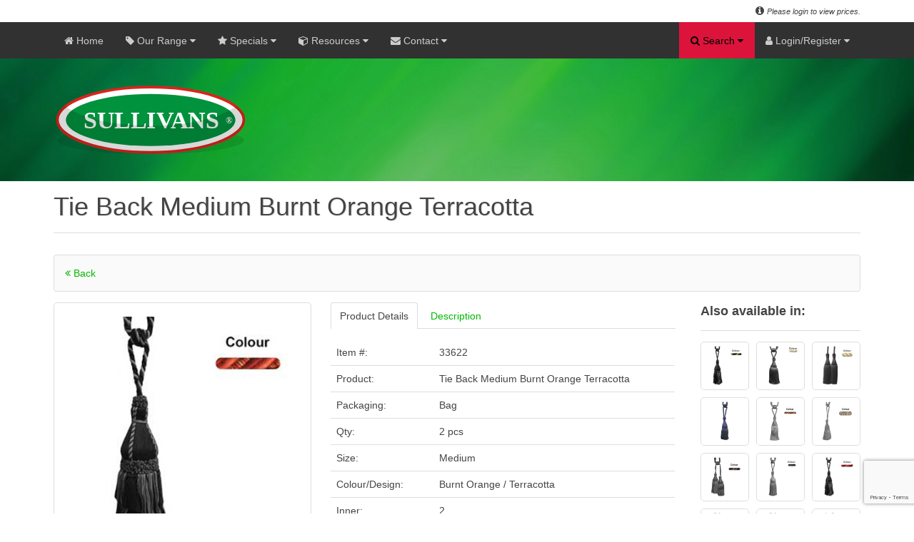

--- FILE ---
content_type: text/html; charset=UTF-8
request_url: https://www.sullivans.net/products/details/33622/tie-back-medium-burnt-orange-terracotta
body_size: 104212
content:
    


<!DOCTYPE html> 
<html lang="en-gb" dir="ltr">
<head>

    <!-- Google tag (gtag.js) -->
    <script async src="https://www.googletagmanager.com/gtag/js?id=G-M74NFP83QF"></script>
    <script>
        window.dataLayer = window.dataLayer || [];
        function gtag(){dataLayer.push(arguments);}
        gtag('js', new Date());

        gtag('config', 'G-M74NFP83QF');
    </script>
    <script src="https://www.google.com/recaptcha/api.js?render=6LevEQopAAAAAEne7srQIy4zcv97hjrvQCXZOCin"></script>

    <meta charset="utf-8">
    <meta name="viewport" content="width=device-width, initial-scale=1.0">
    <meta http-equiv="x-ua-compatible" content="ie=11">
    <meta http-equiv="Content-Type" content="text/html; charset=iso-8859-1">
    <title> Tie Back Medium Burnt Orange Terracotta : Sullivans International </title>
    <meta name="description" content=" Tie Back Medium Burnt Orange Terracotta - Sullivans International is a company involved in wholesale manufacture and distribution of haberdashery, craft products, knitting, crochet, trimmings, embroidery, fabrics, curtain and sewing accessories. " />
    <meta name="keywords" content=" Tie Back Medium Burnt Orange Terracotta, Sullivans, Sullivans.net, Sullivans International, MT Sullivans, Craft, Decor, Haberdashery, Knitting, Crochet, Lace, Fabric, Needlecraft, Ribbon, Braid, Trim, Scrapbooking, Sewing, Brisbane, Australia " />
    <meta name="author" content="Igor Gruevski @ 2018">

 <link rel="shortcut icon" href="https://www.sullivans.net/images/site/icons/favicon.ico">  <link rel="icon" type="image/png" sizes="32x32" href="https://www.sullivans.net/images/site/icons/favicon-32x32.png">  <link rel="icon" type="image/png" sizes="16x16" href="https://www.sullivans.net/images/site/icons/favicon-16x16.png">  <link rel="apple-touch-icon" sizes="180x180" href="https://www.sullivans.net/images/site/icons/apple-touch-icon.png">  <link rel="mask-icon" href="https://www.sullivans.net/images/site/icons/safari-pinned-tab.svg" color="#5bbad5">  <meta name="msapplication-TileColor" content="#00aba9">  <meta name="msapplication-config" content="https://www.sullivans.net/images/site/icons/browserconfig.xml">  <meta name="theme-color" content="#ffffff">  <link rel="stylesheet" type="text/css" href="https://www.sullivans.net/assets/styles/css.sullivans.min.php">  <link rel="stylesheet" type="text/css" href="https://www.sullivans.net/assets/styles/print.min.css" media="print">  <!--[if IE]> <link rel="stylesheet" type="text/css" href="https://www.sullivans.net/assets/styles/custom-ie.min.css" /> <![endif]-->  <script src="https://code.jquery.com/jquery-latest.min.js"></script>  <script src="https://www.sullivans.net/assets/scripts/uikit-sullivans.min.js"></script>  <script src="https://www.sullivans.net/assets/scripts/notify.min.js"></script>  <!--[if IE]> <script src="https://www.sullivans.net/assets/scripts/custom-ie.min.js"> </script> <![endif]-->  </head>  <body> <div class="wrapper"> <div data-uk-sticky="{top:-85, animation: 'uk-animation-slide-top', media: 1281}" class="ui-top-nav">


<div class="ui-top-header">     <div class="uk-container uk-container-center"> 
        
        <span class="uk-float-left">
                    </span>

        <span class="uk-float-right">
            <i class="uk-icon-info-circle"></i> <i> <small> Please login to view prices. </small></i> <script> var items = '0'</script>  
        </span>

    </div>
</div><nav class="uk-navbar ui-front-1 ui-shadow-nav">  
    
    <div class="uk-container uk-container-center">

	<ul class="uk-navbar-nav uk-hidden-small nav">

        <li> <a href="/"> <i class="uk-icon-home uk-visible-large"> </i> Home </a> </li>
        
        <li class="uk-parent button-dropdown" data-uk-dropdown="{mode:'click'}"> 
            <a href="" class="nolink dropdown-toggle ui-main-menu"> <i class="uk-icon-tag uk-visible-large"></i> Our Range <i class="uk-icon-caret-down"></i> </a>
            <ul class="uk-dropdown-navbar dropdown-menu menu-lrg ul-clean menu ui-shadow-nav level-1">
                <li class="button-dropdown"> <a href="" class="dropdown-toggle nolink"> Beauty & Lifestyle <i class="uk-icon-caret-right ui-icon-lnk"></i> </a><ul class="dropdown-menu menu-lrg level-2 ui-shadow-nav"><li class="button-dropdown"> <a href="" class="dropdown-toggle nolink"> Lifestyle <i class="uk-icon-caret-right ui-icon-lnk"></i> </a><ul class="dropdown-menu menu-lrg level-3 ui-shadow-nav"><li> <a href="https://www.sullivans.net/products/list/9423/insect-repellent"> Insect Repellent </a> </li><li> <a href="https://www.sullivans.net/products/list/9653/face-mask"> Face Mask </a> </li><li> <a href="https://www.sullivans.net/products/list/9654/hygiene"> Hygiene </a> </li></ul> <li> <li class="button-dropdown"> <a href="" class="dropdown-toggle nolink"> Personal Care <i class="uk-icon-caret-right ui-icon-lnk"></i> </a><ul class="dropdown-menu menu-lrg level-3 ui-shadow-nav"><li> <a href="https://www.sullivans.net/products/list/9354/feathertouch-range"> Feathertouch Range </a> </li><li> <a href="https://www.sullivans.net/products/list/9355/envy-hair-and-brush-range"> Envy - Hair & Brush Range </a> </li><li> <a href="https://www.sullivans.net/products/list/9356/sullivans-nail-and-face-range"> Sullivans - Nail & Face Range </a> </li></ul> <li> </ul></li><li class="button-dropdown"> <a href="" class="dropdown-toggle nolink"> Catalogues <i class="uk-icon-caret-right ui-icon-lnk"></i> </a><ul class="dropdown-menu menu-lrg level-2 ui-shadow-nav"><li class="button-dropdown"> <a href="" class="dropdown-toggle nolink"> Chenille Collection <i class="uk-icon-caret-right ui-icon-lnk"></i> </a><ul class="dropdown-menu menu-lrg level-3 ui-shadow-nav"><li> <a href="https://www.sullivans.net/products/list/117/chenille-volume-1"> Chenille Volume 1 </a> </li><li> <a href="https://www.sullivans.net/products/list/118/chenille-volume-2"> Chenille Volume 2 </a> </li></ul> <li> <li class="button-dropdown"> <a href="" class="dropdown-toggle nolink"> Cotton Collection <i class="uk-icon-caret-right ui-icon-lnk"></i> </a><ul class="dropdown-menu menu-lrg level-3 ui-shadow-nav"><li> <a href="https://www.sullivans.net/products/list/115/cotton-collection"> Cotton Collection </a> </li></ul> <li> <li class="button-dropdown"> <a href="" class="dropdown-toggle nolink"> Majestic Metallic <i class="uk-icon-caret-right ui-icon-lnk"></i> </a><ul class="dropdown-menu menu-lrg level-3 ui-shadow-nav"><li> <a href="https://www.sullivans.net/products/list/664/majestic-metallic"> Majestic Metallic </a> </li></ul> <li> <li class="button-dropdown"> <a href="" class="dropdown-toggle nolink"> Manufacturers Trims <i class="uk-icon-caret-right ui-icon-lnk"></i> </a><ul class="dropdown-menu menu-lrg level-3 ui-shadow-nav"><li> <a href="https://www.sullivans.net/products/list/665/manufacturers"> Manufacturers </a> </li></ul> <li> <li class="button-dropdown"> <a href="" class="dropdown-toggle nolink"> Passementerie Collection <i class="uk-icon-caret-right ui-icon-lnk"></i> </a><ul class="dropdown-menu menu-lrg level-3 ui-shadow-nav"><li> <a href="https://www.sullivans.net/products/list/631/passementerie-volume-1"> Passementerie Volume 1 </a> </li><li> <a href="https://www.sullivans.net/products/list/632/passementerie-volume-2"> Passementerie Volume 2 </a> </li><li> <a href="https://www.sullivans.net/products/list/633/passementerie-volume-3"> Passementerie Volume 3 </a> </li><li> <a href="https://www.sullivans.net/products/list/634/passementerie-volume-4"> Passementerie Volume 4 </a> </li></ul> <li> <li class="button-dropdown"> <a href="" class="dropdown-toggle nolink"> Treasury Collection <i class="uk-icon-caret-right ui-icon-lnk"></i> </a><ul class="dropdown-menu menu-lrg level-3 ui-shadow-nav"><li> <a href="https://www.sullivans.net/products/list/124/treasury-volume-1"> Treasury Volume 1 </a> </li><li> <a href="https://www.sullivans.net/products/list/125/treasury-volume-2"> Treasury Volume 2 </a> </li></ul> <li> <li class="button-dropdown"> <a href="" class="dropdown-toggle nolink"> Upholstery Braids <i class="uk-icon-caret-right ui-icon-lnk"></i> </a><ul class="dropdown-menu menu-lrg level-3 ui-shadow-nav"><li> <a href="https://www.sullivans.net/products/list/126/upholstery-braids"> Upholstery Braids </a> </li></ul> <li> </ul></li><li class="button-dropdown"> <a href="" class="dropdown-toggle nolink"> Craft <i class="uk-icon-caret-right ui-icon-lnk"></i> </a><ul class="dropdown-menu menu-lrg level-2 ui-shadow-nav"><li class="button-dropdown"> <a href="" class="dropdown-toggle nolink"> Aerosols & Adhesives <i class="uk-icon-caret-right ui-icon-lnk"></i> </a><ul class="dropdown-menu menu-lrg level-3 ui-shadow-nav"><li> <a href="https://www.sullivans.net/products/list/127/craft-glue"> Craft Glue </a> </li><li> <a href="https://www.sullivans.net/products/list/1555/glue-for-slime"> Glue For Slime </a> </li></ul> <li> <li class="button-dropdown"> <a href="" class="dropdown-toggle nolink"> Beads & Diamontes <i class="uk-icon-caret-right ui-icon-lnk"></i> </a><ul class="dropdown-menu menu-lrg level-3 ui-shadow-nav"><li> <a href="https://www.sullivans.net/products/list/131/bead-accessories"> Bead Accessories </a> </li><li> <a href="https://www.sullivans.net/products/list/626/bugle-beads"> Bugle Beads </a> </li><li> <a href="https://www.sullivans.net/products/list/627/glass-beads"> Glass Beads </a> </li><li> <a href="https://www.sullivans.net/products/list/629/seed-beads"> Seed Beads </a> </li><li> <a href="https://www.sullivans.net/products/list/630/shell-and-pearl-beads"> Shell & Pearl Beads </a> </li><li> <a href="https://www.sullivans.net/products/list/753/sequins"> Sequins </a> </li><li> <a href="https://www.sullivans.net/products/list/9469/diamontes"> Diamontes </a> </li><li> <a href="https://www.sullivans.net/products/list/9471/flake"> Flake </a> </li></ul> <li> <li class="button-dropdown"> <a href="" class="dropdown-toggle nolink"> Craft Items <i class="uk-icon-caret-right ui-icon-lnk"></i> </a><ul class="dropdown-menu menu-lrg level-3 ui-shadow-nav"><li> <a href="https://www.sullivans.net/products/list/152/chenille-sticks"> Chenille Sticks </a> </li><li> <a href="https://www.sullivans.net/products/list/155/plastic-tubing"> Plastic Tubing </a> </li><li> <a href="https://www.sullivans.net/products/list/156/pom-poms"> Pom Poms </a> </li><li> <a href="https://www.sullivans.net/products/list/157/toy-accessories"> Toy Accessories </a> </li><li> <a href="https://www.sullivans.net/products/list/158/paint"> Paint </a> </li><li> <a href="https://www.sullivans.net/products/list/1531/bells"> Bells </a> </li><li> <a href="https://www.sullivans.net/products/list/3149/wooden-items-mdf"> Wooden Items Mdf </a> </li><li> <a href="https://www.sullivans.net/products/list/8637/bag-handles-and-accessories"> Bag Handles & Accessories </a> </li><li> <a href="https://www.sullivans.net/products/list/9082/paper-raffia"> Paper Raffia </a> </li><li> <a href="https://www.sullivans.net/products/list/9083/twine"> Twine </a> </li><li> <a href="https://www.sullivans.net/products/list/9434/polymer-clay"> Polymer Clay </a> </li><li> <a href="https://www.sullivans.net/products/list/9438/metal-rings"> Metal Rings </a> </li><li> <a href="https://www.sullivans.net/products/list/9550/paint-brushes"> Paint Brushes </a> </li><li> <a href="https://www.sullivans.net/products/list/9645/air-dry-clay"> Air Dry Clay </a> </li></ul> <li> <li class="button-dropdown"> <a href="" class="dropdown-toggle nolink"> Felt & Foam <i class="uk-icon-caret-right ui-icon-lnk"></i> </a><ul class="dropdown-menu menu-lrg level-3 ui-shadow-nav"><li> <a href="https://www.sullivans.net/products/list/133/decofoam-shapes"> Decofoam Shapes </a> </li><li> <a href="https://www.sullivans.net/products/list/136/felt-pieces"> Felt Pieces </a> </li><li> <a href="https://www.sullivans.net/products/list/137/felt-printed"> Felt Printed </a> </li><li> <a href="https://www.sullivans.net/products/list/138/felt-sheets-stick-on"> Felt Sheets Stick On </a> </li><li> <a href="https://www.sullivans.net/products/list/143/foam-sheets"> Foam Sheets </a> </li><li> <a href="https://www.sullivans.net/products/list/144/foam-stamps"> Foam Stamps </a> </li><li> <a href="https://www.sullivans.net/products/list/8075/felt-accessories"> Felt Accessories </a> </li><li> <a href="https://www.sullivans.net/products/list/9610/glitter-foam-sheets"> Glitter Foam Sheets </a> </li></ul> <li> <li class="button-dropdown"> <a href="" class="dropdown-toggle nolink"> Flowers <i class="uk-icon-caret-right ui-icon-lnk"></i> </a><ul class="dropdown-menu menu-lrg level-3 ui-shadow-nav"><li> <a href="https://www.sullivans.net/products/list/145/flowers-large"> Flowers Large </a> </li><li> <a href="https://www.sullivans.net/products/list/146/flowers-medium"> Flowers Medium </a> </li><li> <a href="https://www.sullivans.net/products/list/147/flowers-mini"> Flowers Mini </a> </li><li> <a href="https://www.sullivans.net/products/list/148/flowers-small"> Flowers Small </a> </li><li> <a href="https://www.sullivans.net/products/list/149/flowers-sticks"> Flowers Sticks </a> </li><li> <a href="https://www.sullivans.net/products/list/946/flowers-extra-large"> Flowers Extra Large </a> </li></ul> <li> <li class="button-dropdown"> <a href="" class="dropdown-toggle nolink"> Gems & Stones <i class="uk-icon-caret-right ui-icon-lnk"></i> </a><ul class="dropdown-menu menu-lrg level-3 ui-shadow-nav"><li> <a href="https://www.sullivans.net/products/list/150/iron-on-stones-and-studs"> Iron On Stones & Studs </a> </li><li> <a href="https://www.sullivans.net/products/list/151/crafty-bitz-jewels"> Crafty Bitz Jewels </a> </li><li> <a href="https://www.sullivans.net/products/list/6905/iron-on-stones"> Iron On Stones </a> </li></ul> <li> <li class="button-dropdown"> <a href="" class="dropdown-toggle nolink"> Jewellery <i class="uk-icon-caret-right ui-icon-lnk"></i> </a><ul class="dropdown-menu menu-lrg level-3 ui-shadow-nav"><li> <a href="https://www.sullivans.net/products/list/159/jewellery-components"> Jewellery Components </a> </li><li> <a href="https://www.sullivans.net/products/list/161/tool-kits"> Tool Kits </a> </li><li> <a href="https://www.sullivans.net/products/list/9312/charms"> Charms </a> </li><li> <a href="https://www.sullivans.net/products/list/9486/jewellery-wire"> Jewellery Wire </a> </li><li> <a href="https://www.sullivans.net/products/list/9487/jewellery-thonging"> Jewellery Thonging </a> </li></ul> <li> <li class="button-dropdown"> <a href="" class="dropdown-toggle nolink"> Kids Craft <i class="uk-icon-caret-right ui-icon-lnk"></i> </a><ul class="dropdown-menu menu-lrg level-3 ui-shadow-nav"><li> <a href="https://www.sullivans.net/products/list/9555/craft-kits"> Craft Kits </a> </li><li> <a href="https://www.sullivans.net/products/list/9556/temporary-tattoos"> Temporary Tattoos </a> </li><li> <a href="https://www.sullivans.net/products/list/9573/dream-catcher-kit"> Dream Catcher Kit </a> </li><li> <a href="https://www.sullivans.net/products/list/9607/diy-mini-3d-dinosaur"> Diy Mini 3d Dinosaur </a> </li></ul> <li> <li class="button-dropdown"> <a href="" class="dropdown-toggle nolink"> Masks <i class="uk-icon-caret-right ui-icon-lnk"></i> </a><ul class="dropdown-menu menu-lrg level-3 ui-shadow-nav"><li> <a href="https://www.sullivans.net/products/list/179/craft-masks"> Craft Masks </a> </li><li> <a href="https://www.sullivans.net/products/list/1033/venetian-masks"> Venetian Masks </a> </li></ul> <li> <li class="button-dropdown"> <a href="" class="dropdown-toggle nolink"> Organza Bags <i class="uk-icon-caret-right ui-icon-lnk"></i> </a><ul class="dropdown-menu menu-lrg level-3 ui-shadow-nav"><li> <a href="https://www.sullivans.net/products/list/162/small-organza-bags"> Small Organza Bags </a> </li><li> <a href="https://www.sullivans.net/products/list/9417/medium-organza-bags"> Medium Organza Bags </a> </li><li> <a href="https://www.sullivans.net/products/list/9418/large-organza-bags"> Large Organza Bags </a> </li></ul> <li> <li class="button-dropdown"> <a href="" class="dropdown-toggle nolink"> Special Occassions <i class="uk-icon-caret-right ui-icon-lnk"></i> </a><ul class="dropdown-menu menu-lrg level-3 ui-shadow-nav"><li> <a href="https://www.sullivans.net/products/list/8885/pull-bow"> Pull Bow </a> </li><li> <a href="https://www.sullivans.net/products/list/8886/wedding-accessories"> Wedding Accessories </a> </li><li> <a href="https://www.sullivans.net/products/list/8887/miscellaneous"> Miscellaneous </a> </li><li> <a href="https://www.sullivans.net/products/list/8888/stickers"> Stickers </a> </li><li> <a href="https://www.sullivans.net/products/list/8889/confetti-and-scatters"> Confetti & Scatters </a> </li><li> <a href="https://www.sullivans.net/products/list/8890/table-runners"> Table Runners </a> </li><li> <a href="https://www.sullivans.net/products/list/9139/bombonieres-and-favours"> Bombonieres & Favours </a> </li><li> <a href="https://www.sullivans.net/products/list/9491/cupcake-warp"> Cupcake Warp </a> </li></ul> <li> <li class="button-dropdown"> <a href="" class="dropdown-toggle nolink"> Stationery <i class="uk-icon-caret-right ui-icon-lnk"></i> </a><ul class="dropdown-menu menu-lrg level-3 ui-shadow-nav"><li> <a href="https://www.sullivans.net/products/list/176/marvy-twin-marker"> Marvy Twin Marker </a> </li><li> <a href="https://www.sullivans.net/products/list/177/thiscolor-twin-marker"> Thiscolor Twin Marker </a> </li><li> <a href="https://www.sullivans.net/products/list/2805/ink-pads-and-re-inkers"> Ink Pads & Re-inkers </a> </li><li> <a href="https://www.sullivans.net/products/list/9424/fabric-marker"> Fabric Marker </a> </li><li> <a href="https://www.sullivans.net/products/list/9425/decocolor"> Decocolor </a> </li><li> <a href="https://www.sullivans.net/products/list/9426/candle-decopaint"> Candle Decopaint </a> </li><li> <a href="https://www.sullivans.net/products/list/9428/calligraphy-and-artist-pens"> Calligraphy & Artist Pens </a> </li><li> <a href="https://www.sullivans.net/products/list/9429/liquid-applque"> Liquid Applque </a> </li><li> <a href="https://www.sullivans.net/products/list/9430/marker-sets"> Marker Sets </a> </li><li> <a href="https://www.sullivans.net/products/list/9431/thiscolor-fabric-marker"> Thiscolor Fabric Marker </a> </li></ul> <li> <li class="button-dropdown"> <a href="" class="dropdown-toggle nolink"> Workroom <i class="uk-icon-caret-right ui-icon-lnk"></i> </a><ul class="dropdown-menu menu-lrg level-3 ui-shadow-nav"><li> <a href="https://www.sullivans.net/products/list/181/cutters-and-blades"> Cutters & Blades </a> </li><li> <a href="https://www.sullivans.net/products/list/182/cutting-mats"> Cutting Mats </a> </li><li> <a href="https://www.sullivans.net/products/list/183/glue-guns-and-glue-sticks"> Glue Guns & Glue Sticks </a> </li><li> <a href="https://www.sullivans.net/products/list/184/mounting-tape"> Mounting Tape </a> </li><li> <a href="https://www.sullivans.net/products/list/185/tagging-guns"> Tagging Guns </a> </li><li> <a href="https://www.sullivans.net/products/list/8750/magnifying-glasses"> Magnifying Glasses </a> </li><li> <a href="https://www.sullivans.net/products/list/9419/stapler"> Stapler </a> </li><li> <a href="https://www.sullivans.net/products/list/9443/gloves"> Gloves </a> </li></ul> <li> </ul></li><li class="button-dropdown"> <a href="" class="dropdown-toggle nolink"> Fabric <i class="uk-icon-caret-right ui-icon-lnk"></i> </a><ul class="dropdown-menu menu-lrg level-2 ui-shadow-nav"><li class="button-dropdown"> <a href="" class="dropdown-toggle nolink"> Assorted Fabrics <i class="uk-icon-caret-right ui-icon-lnk"></i> </a><ul class="dropdown-menu menu-lrg level-3 ui-shadow-nav"><li> <a href="https://www.sullivans.net/products/list/9390/polysheen"> Polysheen </a> </li><li> <a href="https://www.sullivans.net/products/list/9391/patterned-lining"> Patterned Lining </a> </li><li> <a href="https://www.sullivans.net/products/list/9392/taffeta"> Taffeta </a> </li><li> <a href="https://www.sullivans.net/products/list/9394/other-polyester"> Other Polyester </a> </li><li> <a href="https://www.sullivans.net/products/list/9395/bemberg-rayon"> Bemberg Rayon </a> </li><li> <a href="https://www.sullivans.net/products/list/9396/acetate-taffeta"> Acetate Taffeta </a> </li><li> <a href="https://www.sullivans.net/products/list/9397/dobby-twill"> Dobby Twill </a> </li><li> <a href="https://www.sullivans.net/products/list/9436/leather-pieces"> Leather Pieces </a> </li></ul> <li> <li class="button-dropdown"> <a href="" class="dropdown-toggle nolink"> Cotton 100% Fabric <i class="uk-icon-caret-right ui-icon-lnk"></i> </a><ul class="dropdown-menu menu-lrg level-3 ui-shadow-nav"><li> <a href="https://www.sullivans.net/products/list/9360/cotton-linen"> Cotton Linen </a> </li><li> <a href="https://www.sullivans.net/products/list/9362/cotton-fabric"> Cotton Fabric </a> </li><li> <a href="https://www.sullivans.net/products/list/9363/flannelette"> Flannelette </a> </li><li> <a href="https://www.sullivans.net/products/list/9364/homespun"> Homespun </a> </li><li> <a href="https://www.sullivans.net/products/list/9365/gingham"> Gingham </a> </li><li> <a href="https://www.sullivans.net/products/list/9366/chino-drill"> Chino Drill </a> </li><li> <a href="https://www.sullivans.net/products/list/9367/calico"> Calico </a> </li><li> <a href="https://www.sullivans.net/products/list/9543/flannel"> Flannel </a> </li><li> <a href="https://www.sullivans.net/products/list/9599/printed-cotton"> Printed Cotton </a> </li><li> <a href="https://www.sullivans.net/products/list/9668/double-gauze"> Double Gauze </a> </li></ul> <li> <li class="button-dropdown"> <a href="" class="dropdown-toggle nolink"> Fabric Blends <i class="uk-icon-caret-right ui-icon-lnk"></i> </a><ul class="dropdown-menu menu-lrg level-3 ui-shadow-nav"><li> <a href="https://www.sullivans.net/products/list/9404/lurex-brocade"> Lurex Brocade </a> </li><li> <a href="https://www.sullivans.net/products/list/9405/lurex-knit"> Lurex Knit </a> </li><li> <a href="https://www.sullivans.net/products/list/9406/faux-fur"> Faux Fur </a> </li><li> <a href="https://www.sullivans.net/products/list/9409/stretch-satin"> Stretch Satin </a> </li><li> <a href="https://www.sullivans.net/products/list/9410/dry-knit-jersey"> Dry Knit Jersey </a> </li><li> <a href="https://www.sullivans.net/products/list/9536/nylon-spandex-lace"> Nylon Spandex Lace </a> </li><li> <a href="https://www.sullivans.net/products/list/9540/shiny-nylon-lycra"> Shiny Nylon Lycra </a> </li><li> <a href="https://www.sullivans.net/products/list/9666/foley-suiting"> Foley Suiting </a> </li></ul> <li> <li class="button-dropdown"> <a href="" class="dropdown-toggle nolink"> Furnishing Fabrics <i class="uk-icon-caret-right ui-icon-lnk"></i> </a><ul class="dropdown-menu menu-lrg level-3 ui-shadow-nav"><li> <a href="https://www.sullivans.net/products/list/9385/pu-leather"> Pu Leather </a> </li><li> <a href="https://www.sullivans.net/products/list/9388/velvet-fabric"> Velvet Fabric </a> </li><li> <a href="https://www.sullivans.net/products/list/9389/satin-look"> Satin Look </a> </li><li> <a href="https://www.sullivans.net/products/list/9600/interior-fabric"> Interior Fabric </a> </li></ul> <li> <li class="button-dropdown"> <a href="" class="dropdown-toggle nolink"> Linen Fabric <i class="uk-icon-caret-right ui-icon-lnk"></i> </a><ul class="dropdown-menu menu-lrg level-3 ui-shadow-nav"><li> <a href="https://www.sullivans.net/products/list/9534/pure-linen"> Pure Linen </a> </li><li> <a href="https://www.sullivans.net/products/list/9537/pure-linen-yarn-dyed"> Pure Linen Yarn Dyed </a> </li><li> <a href="https://www.sullivans.net/products/list/9538/pure-linen-light"> Pure Linen Light </a> </li></ul> <li> <li class="button-dropdown"> <a href="" class="dropdown-toggle nolink"> Miscellaneous Fabric <i class="uk-icon-caret-right ui-icon-lnk"></i> </a><ul class="dropdown-menu menu-lrg level-3 ui-shadow-nav"><li> <a href="https://www.sullivans.net/products/list/8668/table-protector"> Table Protector </a> </li><li> <a href="https://www.sullivans.net/products/list/9306/burlap"> Burlap </a> </li><li> <a href="https://www.sullivans.net/products/list/9384/curtain-material"> Curtain Material </a> </li><li> <a href="https://www.sullivans.net/products/list/9401/acrylic-felt"> Acrylic Felt </a> </li><li> <a href="https://www.sullivans.net/products/list/9674/bridal-fabric"> Bridal Fabric </a> </li></ul> <li> <li class="button-dropdown"> <a href="" class="dropdown-toggle nolink"> Polycotton Fabric Blends <i class="uk-icon-caret-right ui-icon-lnk"></i> </a><ul class="dropdown-menu menu-lrg level-3 ui-shadow-nav"><li> <a href="https://www.sullivans.net/products/list/2870/polycotton-mix"> Polycotton Mix </a> </li><li> <a href="https://www.sullivans.net/products/list/2881/polypop"> Polypop </a> </li><li> <a href="https://www.sullivans.net/products/list/9382/gingham"> Gingham </a> </li><li> <a href="https://www.sullivans.net/products/list/9383/poplin"> Poplin </a> </li></ul> <li> <li class="button-dropdown"> <a href="" class="dropdown-toggle nolink"> Polyester 100% Fabric <i class="uk-icon-caret-right ui-icon-lnk"></i> </a><ul class="dropdown-menu menu-lrg level-3 ui-shadow-nav"><li> <a href="https://www.sullivans.net/products/list/9368/party-satin"> Party Satin </a> </li><li> <a href="https://www.sullivans.net/products/list/9369/party-chiffon"> Party Chiffon </a> </li><li> <a href="https://www.sullivans.net/products/list/9372/satin-crepe"> Satin Crepe </a> </li><li> <a href="https://www.sullivans.net/products/list/9373/polar-fleece"> Polar Fleece </a> </li><li> <a href="https://www.sullivans.net/products/list/9376/polysilky-lining"> Polysilky Lining </a> </li><li> <a href="https://www.sullivans.net/products/list/9377/polyester-netting"> Polyester Netting </a> </li><li> <a href="https://www.sullivans.net/products/list/9379/polyester-interlock"> Polyester Interlock </a> </li><li> <a href="https://www.sullivans.net/products/list/9381/other-polyester"> Other Polyester </a> </li></ul> <li> <li class="button-dropdown"> <a href="" class="dropdown-toggle nolink"> Quilting Material <i class="uk-icon-caret-right ui-icon-lnk"></i> </a><ul class="dropdown-menu menu-lrg level-3 ui-shadow-nav"><li> <a href="https://www.sullivans.net/products/list/2865/quilting"> Quilting </a> </li><li> <a href="https://www.sullivans.net/products/list/9361/fat-quarter-quilting"> Fat Quarter Quilting </a> </li></ul> <li> <li class="button-dropdown"> <a href="" class="dropdown-toggle nolink"> Sequin Fabric <i class="uk-icon-caret-right ui-icon-lnk"></i> </a><ul class="dropdown-menu menu-lrg level-3 ui-shadow-nav"><li> <a href="https://www.sullivans.net/products/list/9358/sequin-mermaid"> Sequin Mermaid </a> </li><li> <a href="https://www.sullivans.net/products/list/9359/sequin"> Sequin </a> </li><li> <a href="https://www.sullivans.net/products/list/9398/poly-mesh-sequins"> Poly Mesh Sequins </a> </li><li> <a href="https://www.sullivans.net/products/list/9399/poly-mesh-reversible"> Poly Mesh Reversible </a> </li></ul> <li> </ul></li><li class="button-dropdown"> <a href="" class="dropdown-toggle nolink"> Haberdashery <i class="uk-icon-caret-right ui-icon-lnk"></i> </a><ul class="dropdown-menu menu-lrg level-2 ui-shadow-nav"><li class="button-dropdown"> <a href="" class="dropdown-toggle nolink"> Fasteners <i class="uk-icon-caret-right ui-icon-lnk"></i> </a><ul class="dropdown-menu menu-lrg level-3 ui-shadow-nav"><li> <a href="https://www.sullivans.net/products/list/200/belts-and-buckles"> Belts And Buckles </a> </li><li> <a href="https://www.sullivans.net/products/list/201/eyelets"> Eyelets </a> </li><li> <a href="https://www.sullivans.net/products/list/202/hook-and-loop"> Hook And Loop </a> </li><li> <a href="https://www.sullivans.net/products/list/203/hook-and-bars"> Hook And Bars </a> </li><li> <a href="https://www.sullivans.net/products/list/204/hooks-and-eyes"> Hooks And Eyes </a> </li><li> <a href="https://www.sullivans.net/products/list/206/safety-pins"> Safety Pins </a> </li><li> <a href="https://www.sullivans.net/products/list/207/snap-fasteners"> Snap Fasteners </a> </li><li> <a href="https://www.sullivans.net/products/list/208/snap-fastener-tapes"> Snap Fastener Tapes </a> </li><li> <a href="https://www.sullivans.net/products/list/209/studs"> Studs </a> </li><li> <a href="https://www.sullivans.net/products/list/1926/belt-ends"> Belt Ends </a> </li><li> <a href="https://www.sullivans.net/products/list/1990/brace-clips"> Brace Clips </a> </li><li> <a href="https://www.sullivans.net/products/list/2080/press-stud-kits"> Press Stud Kits </a> </li><li> <a href="https://www.sullivans.net/products/list/2110/frog-closures"> Frog Closures </a> </li><li> <a href="https://www.sullivans.net/products/list/2455/magnetic-fasteners"> Magnetic Fasteners </a> </li><li> <a href="https://www.sullivans.net/products/list/2488/kilt-pins"> Kilt Pins </a> </li><li> <a href="https://www.sullivans.net/products/list/9468/swivel-clips-and-adjusters"> Swivel Clips And Adjusters </a> </li></ul> <li> <li class="button-dropdown"> <a href="" class="dropdown-toggle nolink"> Garment Accessories <i class="uk-icon-caret-right ui-icon-lnk"></i> </a><ul class="dropdown-menu menu-lrg level-3 ui-shadow-nav"><li> <a href="https://www.sullivans.net/products/list/210/bikini-hooks"> Bikini Hooks </a> </li><li> <a href="https://www.sullivans.net/products/list/211/shoulder-pads"> Shoulder Pads </a> </li><li> <a href="https://www.sullivans.net/products/list/212/strap-retainers"> Strap Retainers </a> </li><li> <a href="https://www.sullivans.net/products/list/9313/other-garment"> Other Garment </a> </li></ul> <li> <li class="button-dropdown"> <a href="" class="dropdown-toggle nolink"> Haberdashery Accessories <i class="uk-icon-caret-right ui-icon-lnk"></i> </a><ul class="dropdown-menu menu-lrg level-3 ui-shadow-nav"><li> <a href="https://www.sullivans.net/products/list/186/bodkins"> Bodkins </a> </li><li> <a href="https://www.sullivans.net/products/list/187/chalk-and-marking-pens"> Chalk And Marking Pens </a> </li><li> <a href="https://www.sullivans.net/products/list/188/d-rings"> D Rings </a> </li><li> <a href="https://www.sullivans.net/products/list/191/iron-on-menders"> Iron On Menders </a> </li><li> <a href="https://www.sullivans.net/products/list/192/iron-ons"> Iron Ons </a> </li><li> <a href="https://www.sullivans.net/products/list/193/other-haberdashery"> Other Haberdashery </a> </li><li> <a href="https://www.sullivans.net/products/list/195/sewing-kits"> Sewing Kits </a> </li><li> <a href="https://www.sullivans.net/products/list/196/stitch-rippers"> Stitch Rippers </a> </li><li> <a href="https://www.sullivans.net/products/list/197/tape-measures"> Tape Measures </a> </li><li> <a href="https://www.sullivans.net/products/list/199/thimbles"> Thimbles </a> </li><li> <a href="https://www.sullivans.net/products/list/2536/clip-strips"> Clip Strips </a> </li><li> <a href="https://www.sullivans.net/products/list/2758/o-rings"> O Rings </a> </li><li> <a href="https://www.sullivans.net/products/list/2768/loop-tubing-turner"> Loop Tubing Turner </a> </li></ul> <li> <li class="button-dropdown"> <a href="" class="dropdown-toggle nolink"> Lingerie Accessories <i class="uk-icon-caret-right ui-icon-lnk"></i> </a><ul class="dropdown-menu menu-lrg level-3 ui-shadow-nav"><li> <a href="https://www.sullivans.net/products/list/213/bra-backs"> Bra Backs </a> </li><li> <a href="https://www.sullivans.net/products/list/214/bra-cups"> Bra Cups </a> </li><li> <a href="https://www.sullivans.net/products/list/215/bra-extenders"> Bra Extenders </a> </li><li> <a href="https://www.sullivans.net/products/list/216/bra-hook-and-eye-tape"> Bra Hook & Eye Tape </a> </li><li> <a href="https://www.sullivans.net/products/list/217/bar-hooks"> Bar Hooks </a> </li><li> <a href="https://www.sullivans.net/products/list/218/bar-slides"> Bar Slides </a> </li><li> <a href="https://www.sullivans.net/products/list/219/bra-straps"> Bra Straps </a> </li><li> <a href="https://www.sullivans.net/products/list/220/bra-underwire"> Bra Underwire </a> </li><li> <a href="https://www.sullivans.net/products/list/221/breast-enhancers"> Breast Enhancers </a> </li><li> <a href="https://www.sullivans.net/products/list/225/bra-rings"> Bra Rings </a> </li><li> <a href="https://www.sullivans.net/products/list/227/suspenders"> Suspenders </a> </li><li> <a href="https://www.sullivans.net/products/list/8635/bra-underwire-casing"> Bra Underwire Casing </a> </li></ul> <li> <li class="button-dropdown"> <a href="" class="dropdown-toggle nolink"> Needles <i class="uk-icon-caret-right ui-icon-lnk"></i> </a><ul class="dropdown-menu menu-lrg level-3 ui-shadow-nav"><li> <a href="https://www.sullivans.net/products/list/230/needle-accessories"> Needle Accessories </a> </li><li> <a href="https://www.sullivans.net/products/list/231/doll-making-needles"> Doll Making Needles </a> </li><li> <a href="https://www.sullivans.net/products/list/232/hand-sewing-needles"> Hand Sewing Needles </a> </li><li> <a href="https://www.sullivans.net/products/list/233/sewing-machine-needles"> Sewing Machine Needles </a> </li><li> <a href="https://www.sullivans.net/products/list/234/mattress-needles"> Mattress Needles </a> </li><li> <a href="https://www.sullivans.net/products/list/235/miliners-needles"> Miliners Needles </a> </li><li> <a href="https://www.sullivans.net/products/list/236/quilters-needles"> Quilters Needles </a> </li><li> <a href="https://www.sullivans.net/products/list/237/repair-kits"> Repair Kits </a> </li><li> <a href="https://www.sullivans.net/products/list/9613/easy-guide-needles"> Easy Guide Needles </a> </li></ul> <li> <li class="button-dropdown"> <a href="" class="dropdown-toggle nolink"> Pins <i class="uk-icon-caret-right ui-icon-lnk"></i> </a><ul class="dropdown-menu menu-lrg level-3 ui-shadow-nav"><li> <a href="https://www.sullivans.net/products/list/241/pin-cushion-and-dish"> Pin Cushion & Dish </a> </li><li> <a href="https://www.sullivans.net/products/list/1616/dressmakers-pins"> Dressmakers Pins </a> </li><li> <a href="https://www.sullivans.net/products/list/1633/glass-head-pins"> Glass Head Pins </a> </li><li> <a href="https://www.sullivans.net/products/list/1637/pearl-head-pins"> Pearl Head Pins </a> </li><li> <a href="https://www.sullivans.net/products/list/1638/standard-pins"> Standard Pins </a> </li><li> <a href="https://www.sullivans.net/products/list/1643/hat-and-quilting-pins"> Hat & Quilting Pins </a> </li></ul> <li> <li class="button-dropdown"> <a href="" class="dropdown-toggle nolink"> Scissors & Snippers <i class="uk-icon-caret-right ui-icon-lnk"></i> </a><ul class="dropdown-menu menu-lrg level-3 ui-shadow-nav"><li> <a href="https://www.sullivans.net/products/list/250/all-purpose-scissors"> All Purpose Scissors </a> </li><li> <a href="https://www.sullivans.net/products/list/251/boxed-and-scissors-sets"> Boxed And Scissors Sets </a> </li><li> <a href="https://www.sullivans.net/products/list/253/dressmaking-scissors"> Dressmaking Scissors </a> </li><li> <a href="https://www.sullivans.net/products/list/254/embroidery-scissors"> Embroidery Scissors </a> </li><li> <a href="https://www.sullivans.net/products/list/256/pinking-shears"> Pinking Shears </a> </li><li> <a href="https://www.sullivans.net/products/list/260/snippers"> Snippers </a> </li><li> <a href="https://www.sullivans.net/products/list/9670/folding-scissors"> Folding Scissors </a> </li></ul> <li> <li class="button-dropdown"> <a href="" class="dropdown-toggle nolink"> Sewing Machine Accessories <i class="uk-icon-caret-right ui-icon-lnk"></i> </a><ul class="dropdown-menu menu-lrg level-3 ui-shadow-nav"><li> <a href="https://www.sullivans.net/products/list/243/bobbin-case"> Bobbin Case </a> </li><li> <a href="https://www.sullivans.net/products/list/244/sewing-machine-serivce"> Sewing Machine Serivce </a> </li><li> <a href="https://www.sullivans.net/products/list/249/sewing-table"> Sewing Table </a> </li><li> <a href="https://www.sullivans.net/products/list/2445/zipper-roller-foot-set"> Zipper Roller Foot Set </a> </li><li> <a href="https://www.sullivans.net/products/list/8636/bobbins"> Bobbins </a> </li></ul> <li> <li class="button-dropdown"> <a href="" class="dropdown-toggle nolink"> The Quilt Shop Range <i class="uk-icon-caret-right ui-icon-lnk"></i> </a><ul class="dropdown-menu menu-lrg level-3 ui-shadow-nav"><li> <a href="https://www.sullivans.net/products/list/9632/marking-pencils-and-eraser"> Marking Pencils & Eraser </a> </li><li> <a href="https://www.sullivans.net/products/list/9633/pins"> Pins </a> </li><li> <a href="https://www.sullivans.net/products/list/9634/rulers-and-gauges"> Rulers & Gauges </a> </li><li> <a href="https://www.sullivans.net/products/list/9635/seam-ripper"> Seam Ripper </a> </li><li> <a href="https://www.sullivans.net/products/list/9636/accessories"> Accessories </a> </li><li> <a href="https://www.sullivans.net/products/list/9642/tape-measures"> Tape Measures </a> </li><li> <a href="https://www.sullivans.net/products/list/9643/thimbles"> Thimbles </a> </li><li> <a href="https://www.sullivans.net/products/list/9644/cutters"> Cutters </a> </li></ul> <li> </ul></li><li class="button-dropdown"> <a href="" class="dropdown-toggle nolink"> Home Decor & Furnishings <i class="uk-icon-caret-right ui-icon-lnk"></i> </a><ul class="dropdown-menu menu-lrg level-2 ui-shadow-nav"><li class="button-dropdown"> <a href="" class="dropdown-toggle nolink"> Blinds <i class="uk-icon-caret-right ui-icon-lnk"></i> </a><ul class="dropdown-menu menu-lrg level-3 ui-shadow-nav"><li> <a href="https://www.sullivans.net/products/list/275/patio-blinds"> Patio Blinds </a> </li><li> <a href="https://www.sullivans.net/products/list/278/blind-ring-pull"> Blind Ring Pull </a> </li><li> <a href="https://www.sullivans.net/products/list/279/roman-blinds"> Roman Blinds </a> </li><li> <a href="https://www.sullivans.net/products/list/281/speedshades-blinds"> Speedshades Blinds </a> </li><li> <a href="https://www.sullivans.net/products/list/3175/blind-accessories"> Blind Accessories </a> </li></ul> <li> <li class="button-dropdown"> <a href="" class="dropdown-toggle nolink"> Brass <i class="uk-icon-caret-right ui-icon-lnk"></i> </a><ul class="dropdown-menu menu-lrg level-3 ui-shadow-nav"><li> <a href="https://www.sullivans.net/products/list/284/cleats"> Cleats </a> </li><li> <a href="https://www.sullivans.net/products/list/285/brass-holdbacks"> Brass Holdbacks </a> </li><li> <a href="https://www.sullivans.net/products/list/286/brass-tie-back-hooks"> Brass Tie Back Hooks </a> </li><li> <a href="https://www.sullivans.net/products/list/287/brass-cord-weights"> Brass Cord Weights </a> </li><li> <a href="https://www.sullivans.net/products/list/5635/brass-accessories"> Brass Accessories </a> </li></ul> <li> <li class="button-dropdown"> <a href="" class="dropdown-toggle nolink"> Curtain Accessories <i class="uk-icon-caret-right ui-icon-lnk"></i> </a><ul class="dropdown-menu menu-lrg level-3 ui-shadow-nav"><li> <a href="https://www.sullivans.net/products/list/4115/narrow-heading-curtain-tapes"> Narrow Heading Curtain Tapes </a> </li><li> <a href="https://www.sullivans.net/products/list/4116/deep-heading-curtain-tapes"> Deep Heading Curtain Tapes </a> </li><li> <a href="https://www.sullivans.net/products/list/4117/extra-deep-heading-curtain-tapes"> Extra Deep Heading Curtain Tapes </a> </li><li> <a href="https://www.sullivans.net/products/list/4118/press-n-drape-curtain-tapes"> Press N Drape Curtain Tapes </a> </li><li> <a href="https://www.sullivans.net/products/list/4119/roman-blind-tapes"> Roman Blind Tapes </a> </li><li> <a href="https://www.sullivans.net/products/list/4120/specialty-curtain-tapes"> Specialty Curtain Tapes </a> </li><li> <a href="https://www.sullivans.net/products/list/4121/stiffening"> Stiffening </a> </li><li> <a href="https://www.sullivans.net/products/list/4122/weighted-curtain-tapes"> Weighted Curtain Tapes </a> </li><li> <a href="https://www.sullivans.net/products/list/4124/curtain-hooks"> Curtain Hooks </a> </li><li> <a href="https://www.sullivans.net/products/list/4125/curtain-rings"> Curtain Rings </a> </li><li> <a href="https://www.sullivans.net/products/list/8108/curtain-accessories"> Curtain Accessories </a> </li><li> <a href="https://www.sullivans.net/products/list/9562/curtain-tapes-industrial-made"> Curtain Tapes Industrial Made </a> </li></ul> <li> <li class="button-dropdown"> <a href="" class="dropdown-toggle nolink"> Curtain Rods & Accessories <i class="uk-icon-caret-right ui-icon-lnk"></i> </a><ul class="dropdown-menu menu-lrg level-3 ui-shadow-nav"><li> <a href="https://www.sullivans.net/products/list/5705/decorator-rods"> Decorator Rods </a> </li><li> <a href="https://www.sullivans.net/products/list/5706/rods-and-accessories"> Rods & Accessories </a> </li><li> <a href="https://www.sullivans.net/products/list/8191/wood-poles-and-accessories"> Wood Poles & Accessories </a> </li><li> <a href="https://www.sullivans.net/products/list/9667/extendable-rod"> Extendable Rod </a> </li></ul> <li> <li class="button-dropdown"> <a href="" class="dropdown-toggle nolink"> Curtain Tracks & Accessories <i class="uk-icon-caret-right ui-icon-lnk"></i> </a><ul class="dropdown-menu menu-lrg level-3 ui-shadow-nav"><li> <a href="https://www.sullivans.net/products/list/5752/wire-hooks-and-eyes"> Wire Hooks & Eyes </a> </li><li> <a href="https://www.sullivans.net/products/list/8122/track-accessories"> Track Accessories </a> </li></ul> <li> <li class="button-dropdown"> <a href="" class="dropdown-toggle nolink"> Dekora <i class="uk-icon-caret-right ui-icon-lnk"></i> </a><ul class="dropdown-menu menu-lrg level-3 ui-shadow-nav"><li> <a href="https://www.sullivans.net/products/list/9660/bed-sheets"> Bed Sheets </a> </li></ul> <li> <li class="button-dropdown"> <a href="" class="dropdown-toggle nolink"> Home Accessories <i class="uk-icon-caret-right ui-icon-lnk"></i> </a><ul class="dropdown-menu menu-lrg level-3 ui-shadow-nav"><li> <a href="https://www.sullivans.net/products/list/263/coathangers"> Coathangers </a> </li><li> <a href="https://www.sullivans.net/products/list/265/iron-glides"> Iron Glides </a> </li><li> <a href="https://www.sullivans.net/products/list/267/lint-rollers-and-brushes"> Lint Rollers & Brushes </a> </li><li> <a href="https://www.sullivans.net/products/list/7092/cushion-covers"> Cushion Covers </a> </li><li> <a href="https://www.sullivans.net/products/list/8891/miscellaneous"> Miscellaneous </a> </li></ul> <li> <li class="button-dropdown"> <a href="" class="dropdown-toggle nolink"> Rosettes <i class="uk-icon-caret-right ui-icon-lnk"></i> </a><ul class="dropdown-menu menu-lrg level-3 ui-shadow-nav"><li> <a href="https://www.sullivans.net/products/list/7732/regal-rosettes"> Regal Rosettes </a> </li></ul> <li> <li class="button-dropdown"> <a href="" class="dropdown-toggle nolink"> Storage & Organisers <i class="uk-icon-caret-right ui-icon-lnk"></i> </a><ul class="dropdown-menu menu-lrg level-3 ui-shadow-nav"><li> <a href="https://www.sullivans.net/products/list/301/luggage-belt-kits"> Luggage Belt Kits </a> </li><li> <a href="https://www.sullivans.net/products/list/302/organisers"> Organisers </a> </li><li> <a href="https://www.sullivans.net/products/list/303/sewing-boxes"> Sewing Boxes </a> </li></ul> <li> <li class="button-dropdown"> <a href="" class="dropdown-toggle nolink"> Tassels & Tiebacks <i class="uk-icon-caret-right ui-icon-lnk"></i> </a><ul class="dropdown-menu menu-lrg level-3 ui-shadow-nav"><li> <a href="https://www.sullivans.net/products/list/313/tassels"> Tassels </a> </li><li> <a href="https://www.sullivans.net/products/list/314/tie-backs"> Tie Backs </a> </li><li> <a href="https://www.sullivans.net/products/list/9662/toggle"> Toggle </a> </li></ul> <li> </ul></li><li class="button-dropdown"> <a href="" class="dropdown-toggle nolink"> Knitting & Crochet <i class="uk-icon-caret-right ui-icon-lnk"></i> </a><ul class="dropdown-menu menu-lrg level-2 ui-shadow-nav"><li class="button-dropdown"> <a href="" class="dropdown-toggle nolink"> Crochet Cotton <i class="uk-icon-caret-right ui-icon-lnk"></i> </a><ul class="dropdown-menu menu-lrg level-3 ui-shadow-nav"><li> <a href="https://www.sullivans.net/products/list/5140/mererised-crochet-cotton"> Mererised Crochet Cotton </a> </li><li> <a href="https://www.sullivans.net/products/list/5161/sullivans-4-ply-cotton"> Sullivans 4 Ply Cotton </a> </li><li> <a href="https://www.sullivans.net/products/list/5622/candlewicking-cotton"> Candlewicking Cotton </a> </li><li> <a href="https://www.sullivans.net/products/list/8892/sullivans-no-20-crochet-cotton"> Sullivans No 20 Crochet Cotton </a> </li><li> <a href="https://www.sullivans.net/products/list/9437/soft-crochet-and-knitting-yarn"> Soft Crochet & Knitting Yarn </a> </li><li> <a href="https://www.sullivans.net/products/list/9452/royal-rayon-yarn"> Royal Rayon Yarn </a> </li></ul> <li> <li class="button-dropdown"> <a href="" class="dropdown-toggle nolink"> Knitting & Crochet Accessories <i class="uk-icon-caret-right ui-icon-lnk"></i> </a><ul class="dropdown-menu menu-lrg level-3 ui-shadow-nav"><li> <a href="https://www.sullivans.net/products/list/9453/bags-and-holders"> Bags & Holders </a> </li><li> <a href="https://www.sullivans.net/products/list/9454/gauges-and-counters"> Gauges & Counters </a> </li><li> <a href="https://www.sullivans.net/products/list/9455/accessories"> Accessories </a> </li></ul> <li> <li class="button-dropdown"> <a href="" class="dropdown-toggle nolink"> Knitting Needles & Crochet Hooks <i class="uk-icon-caret-right ui-icon-lnk"></i> </a><ul class="dropdown-menu menu-lrg level-3 ui-shadow-nav"><li> <a href="https://www.sullivans.net/products/list/316/cable-needles"> Cable Needles </a> </li><li> <a href="https://www.sullivans.net/products/list/317/crochet-hooks"> Crochet Hooks </a> </li><li> <a href="https://www.sullivans.net/products/list/320/knitting-needles-%28pins%29"> Knitting Needles (pins) </a> </li><li> <a href="https://www.sullivans.net/products/list/8066/knitting-needles-bamboo"> Knitting Needles - Bamboo </a> </li><li> <a href="https://www.sullivans.net/products/list/9448/knitting-needles-glitter"> Knitting Needles - Glitter </a> </li><li> <a href="https://www.sullivans.net/products/list/9449/knitting-needles-double"> Knitting Needles - Double </a> </li><li> <a href="https://www.sullivans.net/products/list/9450/circular-knitting-needles"> Circular Knitting Needles </a> </li></ul> <li> <li class="button-dropdown"> <a href="" class="dropdown-toggle nolink"> Knitting Yarns <i class="uk-icon-caret-right ui-icon-lnk"></i> </a><ul class="dropdown-menu menu-lrg level-3 ui-shadow-nav"><li> <a href="https://www.sullivans.net/products/list/329/baby-yarn"> Baby Yarn </a> </li><li> <a href="https://www.sullivans.net/products/list/330/coton-a-yarn"> Coton-a Yarn </a> </li><li> <a href="https://www.sullivans.net/products/list/331/other-yarn"> Other Yarn </a> </li><li> <a href="https://www.sullivans.net/products/list/9309/t-shirt-yarn"> T-shirt Yarn </a> </li><li> <a href="https://www.sullivans.net/products/list/9456/poly-softouch-yarn"> Poly Softouch Yarn </a> </li><li> <a href="https://www.sullivans.net/products/list/9457/chenille-yarn"> Chenille Yarn </a> </li><li> <a href="https://www.sullivans.net/products/list/9458/giggles-yarn"> Giggles Yarn </a> </li><li> <a href="https://www.sullivans.net/products/list/9459/elicia-yarn"> Elicia Yarn </a> </li><li> <a href="https://www.sullivans.net/products/list/9460/flounce-yarn"> Flounce Yarn </a> </li><li> <a href="https://www.sullivans.net/products/list/9461/poly-soft-craft-yarn"> Poly Soft Craft Yarn </a> </li><li> <a href="https://www.sullivans.net/products/list/9462/scruffy-yarn"> Scruffy Yarn </a> </li><li> <a href="https://www.sullivans.net/products/list/9673/yorganza-scarf-yarn"> Yorganza Scarf Yarn </a> </li></ul> <li> </ul></li><li class="button-dropdown"> <a href="" class="dropdown-toggle nolink"> Lace <i class="uk-icon-caret-right ui-icon-lnk"></i> </a><ul class="dropdown-menu menu-lrg level-2 ui-shadow-nav"><li class="button-dropdown"> <a href="" class="dropdown-toggle nolink"> Lace <i class="uk-icon-caret-right ui-icon-lnk"></i> </a><ul class="dropdown-menu menu-lrg level-3 ui-shadow-nav"><li> <a href="https://www.sullivans.net/products/list/9497/torchon-lace"> Torchon Lace </a> </li><li> <a href="https://www.sullivans.net/products/list/9498/cotton-lace"> Cotton Lace </a> </li><li> <a href="https://www.sullivans.net/products/list/9499/guipure-lace"> Guipure Lace </a> </li><li> <a href="https://www.sullivans.net/products/list/9500/cambric-lace-flat"> Cambric Lace Flat </a> </li><li> <a href="https://www.sullivans.net/products/list/9501/cambric-lace-frilled"> Cambric Lace Frilled </a> </li></ul> <li> <li class="button-dropdown"> <a href="" class="dropdown-toggle nolink"> Nylon Lace <i class="uk-icon-caret-right ui-icon-lnk"></i> </a><ul class="dropdown-menu menu-lrg level-3 ui-shadow-nav"><li> <a href="https://www.sullivans.net/products/list/344/nylon-eyelet-lace"> Nylon Eyelet Lace </a> </li><li> <a href="https://www.sullivans.net/products/list/346/nylon-lace-flat"> Nylon Lace Flat </a> </li><li> <a href="https://www.sullivans.net/products/list/347/nylon-lace-frilled"> Nylon Lace Frilled </a> </li><li> <a href="https://www.sullivans.net/products/list/6799/crafty-saver-cards"> Crafty Saver Cards </a> </li></ul> <li> <li class="button-dropdown"> <a href="" class="dropdown-toggle nolink"> Stretch Lace <i class="uk-icon-caret-right ui-icon-lnk"></i> </a><ul class="dropdown-menu menu-lrg level-3 ui-shadow-nav"><li> <a href="https://www.sullivans.net/products/list/348/stretch-lace"> Stretch Lace </a> </li><li> <a href="https://www.sullivans.net/products/list/9467/garter-lace"> Garter Lace </a> </li></ul> <li> </ul></li><li class="button-dropdown"> <a href="" class="dropdown-toggle nolink"> Needlecraft <i class="uk-icon-caret-right ui-icon-lnk"></i> </a><ul class="dropdown-menu menu-lrg level-2 ui-shadow-nav"><li class="button-dropdown"> <a href="" class="dropdown-toggle nolink"> Accessories <i class="uk-icon-caret-right ui-icon-lnk"></i> </a><ul class="dropdown-menu menu-lrg level-3 ui-shadow-nav"><li> <a href="https://www.sullivans.net/products/list/358/aida-cloth"> Aida Cloth </a> </li><li> <a href="https://www.sullivans.net/products/list/359/books-and-patterns"> Books & Patterns </a> </li><li> <a href="https://www.sullivans.net/products/list/360/hoops"> Hoops </a> </li><li> <a href="https://www.sullivans.net/products/list/2922/latch-hooks"> Latch Hooks </a> </li></ul> <li> <li class="button-dropdown"> <a href="" class="dropdown-toggle nolink"> Cross Stitch <i class="uk-icon-caret-right ui-icon-lnk"></i> </a><ul class="dropdown-menu menu-lrg level-3 ui-shadow-nav"><li> <a href="https://www.sullivans.net/products/list/2927/vervaco-cross-stitch-kits"> Vervaco Cross Stitch Kits </a> </li><li> <a href="https://www.sullivans.net/products/list/2928/vervaco-childrens-cross-stitch-kits"> Vervaco Childrens Cross Stitch Kits </a> </li><li> <a href="https://www.sullivans.net/products/list/2931/sullivans-cross-stitch-kits"> Sullivans Cross Stitch Kits </a> </li><li> <a href="https://www.sullivans.net/products/list/2935/latch-hook-kits"> Latch Hook Kits </a> </li><li> <a href="https://www.sullivans.net/products/list/7764/ruyi-cross-stitch-kits"> Ruyi Cross Stitch Kits </a> </li></ul> <li> <li class="button-dropdown"> <a href="" class="dropdown-toggle nolink"> Tapestries <i class="uk-icon-caret-right ui-icon-lnk"></i> </a><ul class="dropdown-menu menu-lrg level-3 ui-shadow-nav"><li> <a href="https://www.sullivans.net/products/list/362/collection-d%27art"> Collection D'art </a> </li><li> <a href="https://www.sullivans.net/products/list/2923/collection-d%27art-kits"> Collection D'art Kits </a> </li><li> <a href="https://www.sullivans.net/products/list/8813/baxtergrafik"> Baxtergrafik </a> </li><li> <a href="https://www.sullivans.net/products/list/8815/other-tapestries"> Other Tapestries </a> </li></ul> <li> <li class="button-dropdown"> <a href="" class="dropdown-toggle nolink"> Threads <i class="uk-icon-caret-right ui-icon-lnk"></i> </a><ul class="dropdown-menu menu-lrg level-3 ui-shadow-nav"><li> <a href="https://www.sullivans.net/products/list/364/embroidery-floss"> Embroidery Floss </a> </li><li> <a href="https://www.sullivans.net/products/list/365/stranded-cotton"> Stranded Cotton </a> </li><li> <a href="https://www.sullivans.net/products/list/366/tapestry-wool"> Tapestry Wool </a> </li></ul> <li> </ul></li><li class="button-dropdown"> <a href="" class="dropdown-toggle nolink"> Ribbon, Braid And Trim <i class="uk-icon-caret-right ui-icon-lnk"></i> </a><ul class="dropdown-menu menu-lrg level-2 ui-shadow-nav"><li class="button-dropdown"> <a href="" class="dropdown-toggle nolink"> Braid <i class="uk-icon-caret-right ui-icon-lnk"></i> </a><ul class="dropdown-menu menu-lrg level-3 ui-shadow-nav"><li> <a href="https://www.sullivans.net/products/list/376/flat-braid"> Flat Braid </a> </li><li> <a href="https://www.sullivans.net/products/list/377/gimp-braid"> Gimp Braid </a> </li><li> <a href="https://www.sullivans.net/products/list/378/ric-rac-braid"> Ric Rac Braid </a> </li><li> <a href="https://www.sullivans.net/products/list/379/other-braid"> Other Braid </a> </li><li> <a href="https://www.sullivans.net/products/list/380/fancy-braid"> Fancy Braid </a> </li><li> <a href="https://www.sullivans.net/products/list/381/russia-braid"> Russia Braid </a> </li><li> <a href="https://www.sullivans.net/products/list/382/tracksuit-braid"> Tracksuit Braid </a> </li><li> <a href="https://www.sullivans.net/products/list/383/crafty-saver-cards"> Crafty Saver Cards </a> </li><li> <a href="https://www.sullivans.net/products/list/6929/looped-braid"> Looped Braid </a> </li><li> <a href="https://www.sullivans.net/products/list/6930/furnishing-braid"> Furnishing Braid </a> </li><li> <a href="https://www.sullivans.net/products/list/6931/knitted-braid"> Knitted Braid </a> </li><li> <a href="https://www.sullivans.net/products/list/6932/ugg-boot-braid"> Ugg Boot Braid </a> </li></ul> <li> <li class="button-dropdown"> <a href="" class="dropdown-toggle nolink"> Cord <i class="uk-icon-caret-right ui-icon-lnk"></i> </a><ul class="dropdown-menu menu-lrg level-3 ui-shadow-nav"><li> <a href="https://www.sullivans.net/products/list/384/other-cord"> Other Cord </a> </li><li> <a href="https://www.sullivans.net/products/list/386/corded-flange"> Corded Flange </a> </li><li> <a href="https://www.sullivans.net/products/list/390/knitted-cord"> Knitted Cord </a> </li><li> <a href="https://www.sullivans.net/products/list/394/twisted-cord"> Twisted Cord </a> </li><li> <a href="https://www.sullivans.net/products/list/4369/lacing-cord"> Lacing Cord </a> </li><li> <a href="https://www.sullivans.net/products/list/4370/piping-cord"> Piping Cord </a> </li><li> <a href="https://www.sullivans.net/products/list/7365/braided-cord"> Braided Cord </a> </li></ul> <li> <li class="button-dropdown"> <a href="" class="dropdown-toggle nolink"> Fancy Trims <i class="uk-icon-caret-right ui-icon-lnk"></i> </a><ul class="dropdown-menu menu-lrg level-3 ui-shadow-nav"><li> <a href="https://www.sullivans.net/products/list/2676/chain-and-clips"> Chain & Clips </a> </li><li> <a href="https://www.sullivans.net/products/list/3207/sequin-trim"> Sequin Trim </a> </li><li> <a href="https://www.sullivans.net/products/list/3208/beaded-trims"> Beaded Trims </a> </li><li> <a href="https://www.sullivans.net/products/list/3209/metallic-trim"> Metallic Trim </a> </li><li> <a href="https://www.sullivans.net/products/list/3210/diamante-trim"> Diamante Trim </a> </li><li> <a href="https://www.sullivans.net/products/list/6155/regal-trims"> Regal Trims </a> </li><li> <a href="https://www.sullivans.net/products/list/6962/other-trims"> Other Trims </a> </li><li> <a href="https://www.sullivans.net/products/list/7734/feather-trims"> Feather Trims </a> </li></ul> <li> <li class="button-dropdown"> <a href="" class="dropdown-toggle nolink"> Feathers <i class="uk-icon-caret-right ui-icon-lnk"></i> </a><ul class="dropdown-menu menu-lrg level-3 ui-shadow-nav"><li> <a href="https://www.sullivans.net/products/list/395/quill-diamontes"> Quill Diamontes </a> </li><li> <a href="https://www.sullivans.net/products/list/3211/classique-feathers"> Classique Feathers </a> </li><li> <a href="https://www.sullivans.net/products/list/3296/racing-feathers"> Racing Feathers </a> </li><li> <a href="https://www.sullivans.net/products/list/3510/hangsell-feathers"> Hangsell Feathers </a> </li><li> <a href="https://www.sullivans.net/products/list/3593/marabou-feathers"> Marabou Feathers </a> </li><li> <a href="https://www.sullivans.net/products/list/3616/feather-boa"> Feather Boa </a> </li></ul> <li> <li class="button-dropdown"> <a href="" class="dropdown-toggle nolink"> Fringing <i class="uk-icon-caret-right ui-icon-lnk"></i> </a><ul class="dropdown-menu menu-lrg level-3 ui-shadow-nav"><li> <a href="https://www.sullivans.net/products/list/6184/carpet-fringe"> Carpet Fringe </a> </li><li> <a href="https://www.sullivans.net/products/list/6185/fancy-fringe"> Fancy Fringe </a> </li><li> <a href="https://www.sullivans.net/products/list/6186/tassel-fringe"> Tassel Fringe </a> </li><li> <a href="https://www.sullivans.net/products/list/6187/bullion-fringe"> Bullion Fringe </a> </li><li> <a href="https://www.sullivans.net/products/list/6188/cut-fringe"> Cut Fringe </a> </li><li> <a href="https://www.sullivans.net/products/list/6189/ruche-fringe"> Ruche Fringe </a> </li><li> <a href="https://www.sullivans.net/products/list/6190/looped-fringe"> Looped Fringe </a> </li></ul> <li> <li class="button-dropdown"> <a href="" class="dropdown-toggle nolink"> Ribbon <i class="uk-icon-caret-right ui-icon-lnk"></i> </a><ul class="dropdown-menu menu-lrg level-3 ui-shadow-nav"><li> <a href="https://www.sullivans.net/products/list/411/ballet-ribbon"> Ballet Ribbon </a> </li><li> <a href="https://www.sullivans.net/products/list/414/crafty-saver-cards"> Crafty Saver Cards </a> </li><li> <a href="https://www.sullivans.net/products/list/415/cut-edge-ribbon"> Cut Edge Ribbon </a> </li><li> <a href="https://www.sullivans.net/products/list/416/double-sided-ribbon"> Double Sided Ribbon </a> </li><li> <a href="https://www.sullivans.net/products/list/417/embroidery-silk-ribbon"> Embroidery Silk Ribbon </a> </li><li> <a href="https://www.sullivans.net/products/list/418/fancy-ribbon"> Fancy Ribbon </a> </li><li> <a href="https://www.sullivans.net/products/list/419/grossgrain-ribbon"> Grossgrain Ribbon </a> </li><li> <a href="https://www.sullivans.net/products/list/420/knitting-ribbon"> Knitting Ribbon </a> </li><li> <a href="https://www.sullivans.net/products/list/421/metallic-ribbon"> Metallic Ribbon </a> </li><li> <a href="https://www.sullivans.net/products/list/422/taffeta-ribbon"> Taffeta Ribbon </a> </li><li> <a href="https://www.sullivans.net/products/list/423/organza-ribbon"> Organza Ribbon </a> </li><li> <a href="https://www.sullivans.net/products/list/425/single-sided-ribbon"> Single Sided Ribbon </a> </li><li> <a href="https://www.sullivans.net/products/list/426/velvet-ribbon"> Velvet Ribbon </a> </li><li> <a href="https://www.sullivans.net/products/list/5842/occasions-ribbon"> Occasions Ribbon </a> </li><li> <a href="https://www.sullivans.net/products/list/5882/tartan-ribbon"> Tartan Ribbon </a> </li></ul> <li> <li class="button-dropdown"> <a href="" class="dropdown-toggle nolink"> Ribbon Boxed & Packs <i class="uk-icon-caret-right ui-icon-lnk"></i> </a><ul class="dropdown-menu menu-lrg level-3 ui-shadow-nav"><li> <a href="https://www.sullivans.net/products/list/9578/satin"> Satin </a> </li><li> <a href="https://www.sullivans.net/products/list/9581/other"> Other </a> </li><li> <a href="https://www.sullivans.net/products/list/9582/distinctive"> Distinctive </a> </li></ul> <li> <li class="button-dropdown"> <a href="" class="dropdown-toggle nolink"> Webbing <i class="uk-icon-caret-right ui-icon-lnk"></i> </a><ul class="dropdown-menu menu-lrg level-3 ui-shadow-nav"><li> <a href="https://www.sullivans.net/products/list/427/cotton-webbing"> Cotton Webbing </a> </li><li> <a href="https://www.sullivans.net/products/list/429/other-webbing"> Other Webbing </a> </li><li> <a href="https://www.sullivans.net/products/list/6678/polyester-webbing"> Polyester Webbing </a> </li><li> <a href="https://www.sullivans.net/products/list/6679/polyproplene-webbing"> Polyproplene Webbing </a> </li></ul> <li> </ul></li><li class="button-dropdown"> <a href="" class="dropdown-toggle nolink"> Scrapbooking <i class="uk-icon-caret-right ui-icon-lnk"></i> </a><ul class="dropdown-menu menu-lrg level-2 ui-shadow-nav"><li class="button-dropdown"> <a href="" class="dropdown-toggle nolink"> Accessories & Tools <i class="uk-icon-caret-right ui-icon-lnk"></i> </a><ul class="dropdown-menu menu-lrg level-3 ui-shadow-nav"><li> <a href="https://www.sullivans.net/products/list/7072/scrapbook-accessories"> Scrapbook Accessories </a> </li><li> <a href="https://www.sullivans.net/products/list/7073/scrapbook-tools"> Scrapbook Tools </a> </li><li> <a href="https://www.sullivans.net/products/list/7074/scrapbook-stamps"> Scrapbook Stamps </a> </li><li> <a href="https://www.sullivans.net/products/list/8971/glitter"> Glitter </a> </li><li> <a href="https://www.sullivans.net/products/list/9439/glitter-scatters"> Glitter Scatters </a> </li><li> <a href="https://www.sullivans.net/products/list/9441/flocking-powder"> Flocking Powder </a> </li><li> <a href="https://www.sullivans.net/products/list/9627/adhesive-stencils"> Adhesive Stencils </a> </li><li> <a href="https://www.sullivans.net/products/list/9628/sticker-phone-bling"> Sticker Phone Bling </a> </li></ul> <li> <li class="button-dropdown"> <a href="" class="dropdown-toggle nolink"> Albums & Kits <i class="uk-icon-caret-right ui-icon-lnk"></i> </a><ul class="dropdown-menu menu-lrg level-3 ui-shadow-nav"><li> <a href="https://www.sullivans.net/products/list/430/album-refills"> Album Refills </a> </li><li> <a href="https://www.sullivans.net/products/list/431/albums"> Albums </a> </li><li> <a href="https://www.sullivans.net/products/list/9442/scrapbook-kits"> Scrapbook Kits </a> </li></ul> <li> <li class="button-dropdown"> <a href="" class="dropdown-toggle nolink"> Card & Paper <i class="uk-icon-caret-right ui-icon-lnk"></i> </a><ul class="dropdown-menu menu-lrg level-3 ui-shadow-nav"><li> <a href="https://www.sullivans.net/products/list/435/paper"> Paper </a> </li><li> <a href="https://www.sullivans.net/products/list/7096/cardstock"> Cardstock </a> </li><li> <a href="https://www.sullivans.net/products/list/9198/card-shapes"> Card Shapes </a> </li><li> <a href="https://www.sullivans.net/products/list/9560/digital-photo-paper"> Digital Photo Paper </a> </li><li> <a href="https://www.sullivans.net/products/list/9615/cardstock-glitter"> Cardstock Glitter </a> </li><li> <a href="https://www.sullivans.net/products/list/9616/cardstock-mirror"> Cardstock Mirror </a> </li><li> <a href="https://www.sullivans.net/products/list/9669/project-cardboard"> Project Cardboard </a> </li></ul> <li> <li class="button-dropdown"> <a href="" class="dropdown-toggle nolink"> Cards & Envelopes <i class="uk-icon-caret-right ui-icon-lnk"></i> </a><ul class="dropdown-menu menu-lrg level-3 ui-shadow-nav"><li> <a href="https://www.sullivans.net/products/list/432/card-and-envelope-packs"> Card & Envelope Packs </a> </li><li> <a href="https://www.sullivans.net/products/list/8753/card-making-set"> Card Making Set </a> </li></ul> <li> <li class="button-dropdown"> <a href="" class="dropdown-toggle nolink"> Embellishments <i class="uk-icon-caret-right ui-icon-lnk"></i> </a><ul class="dropdown-menu menu-lrg level-3 ui-shadow-nav"><li> <a href="https://www.sullivans.net/products/list/433/foil-sticker"> Foil Sticker </a> </li><li> <a href="https://www.sullivans.net/products/list/1527/sticker-princess"> Sticker Princess </a> </li><li> <a href="https://www.sullivans.net/products/list/1528/tags-and-gift-tags"> Tags & Gift Tags </a> </li><li> <a href="https://www.sullivans.net/products/list/1529/stickers"> Stickers </a> </li><li> <a href="https://www.sullivans.net/products/list/1530/other"> Other </a> </li><li> <a href="https://www.sullivans.net/products/list/1552/stick-on-crystals"> Stick On Crystals </a> </li><li> <a href="https://www.sullivans.net/products/list/7053/alphabet-and-number-sets"> Alphabet & Number Sets </a> </li><li> <a href="https://www.sullivans.net/products/list/8809/brads"> Brads </a> </li><li> <a href="https://www.sullivans.net/products/list/9444/metals"> Metals </a> </li><li> <a href="https://www.sullivans.net/products/list/9446/decoupage-sheets"> Decoupage Sheets </a> </li><li> <a href="https://www.sullivans.net/products/list/9447/chalkboard-labels"> Chalkboard Labels </a> </li><li> <a href="https://www.sullivans.net/products/list/9604/adhesive-foam"> Adhesive Foam </a> </li></ul> <li> <li class="button-dropdown"> <a href="" class="dropdown-toggle nolink"> Ez Cut Machines & Accessories <i class="uk-icon-caret-right ui-icon-lnk"></i> </a><ul class="dropdown-menu menu-lrg level-3 ui-shadow-nav"><li> <a href="https://www.sullivans.net/products/list/7058/ez-cut-machines"> Ez Cut Machines </a> </li><li> <a href="https://www.sullivans.net/products/list/7059/ez-cut-accessories"> Ez Cut Accessories </a> </li><li> <a href="https://www.sullivans.net/products/list/7060/ez-cut-cutting-dies"> Ez Cut Cutting Dies </a> </li><li> <a href="https://www.sullivans.net/products/list/7061/ez-cut-embossing-dies"> Ez Cut Embossing Dies </a> </li><li> <a href="https://www.sullivans.net/products/list/7062/ez-cut-embroidery-dies"> Ez Cut Embroidery Dies </a> </li></ul> <li> <li class="button-dropdown"> <a href="" class="dropdown-toggle nolink"> Punches <i class="uk-icon-caret-right ui-icon-lnk"></i> </a><ul class="dropdown-menu menu-lrg level-3 ui-shadow-nav"><li> <a href="https://www.sullivans.net/products/list/8080/pop-up-punches"> Pop Up Punches </a> </li><li> <a href="https://www.sullivans.net/products/list/8082/lever-action-punches"> Lever Action Punches </a> </li><li> <a href="https://www.sullivans.net/products/list/8083/corner-punches"> Corner Punches </a> </li><li> <a href="https://www.sullivans.net/products/list/8084/border-punches"> Border Punches </a> </li><li> <a href="https://www.sullivans.net/products/list/8907/hand-punches"> Hand Punches </a> </li></ul> <li> </ul></li><li class="button-dropdown"> <a href="" class="dropdown-toggle nolink"> Sewing Accessories <i class="uk-icon-caret-right ui-icon-lnk"></i> </a><ul class="dropdown-menu menu-lrg level-2 ui-shadow-nav"><li class="button-dropdown"> <a href="" class="dropdown-toggle nolink"> Bias & Tapes <i class="uk-icon-caret-right ui-icon-lnk"></i> </a><ul class="dropdown-menu menu-lrg level-3 ui-shadow-nav"><li> <a href="https://www.sullivans.net/products/list/436/blanket-binding"> Blanket Binding </a> </li><li> <a href="https://www.sullivans.net/products/list/439/polycotton-bias-binding"> Polycotton Bias Binding </a> </li><li> <a href="https://www.sullivans.net/products/list/441/satin-bias-binding"> Satin Bias Binding </a> </li><li> <a href="https://www.sullivans.net/products/list/1522/cotton-tape"> Cotton Tape </a> </li><li> <a href="https://www.sullivans.net/products/list/1969/hemming-tape-or-web"> Hemming Tape Or Web </a> </li><li> <a href="https://www.sullivans.net/products/list/2673/rajah-cloth"> Rajah Cloth </a> </li></ul> <li> <li class="button-dropdown"> <a href="" class="dropdown-toggle nolink"> Buttons <i class="uk-icon-caret-right ui-icon-lnk"></i> </a><ul class="dropdown-menu menu-lrg level-3 ui-shadow-nav"><li> <a href="https://www.sullivans.net/products/list/442/2-hole-buttons"> 2 Hole Buttons </a> </li><li> <a href="https://www.sullivans.net/products/list/443/4-hole-buttons"> 4 Hole Buttons </a> </li><li> <a href="https://www.sullivans.net/products/list/444/bulk-buttons"> Bulk Buttons </a> </li><li> <a href="https://www.sullivans.net/products/list/446/kids-buttons"> Kids Buttons </a> </li><li> <a href="https://www.sullivans.net/products/list/448/self-covered-buttons"> Self Covered Buttons </a> </li><li> <a href="https://www.sullivans.net/products/list/449/shank-buttons"> Shank Buttons </a> </li><li> <a href="https://www.sullivans.net/products/list/1519/carded-buttons"> Carded Buttons </a> </li><li> <a href="https://www.sullivans.net/products/list/1550/crafty-saver-buttons"> Crafty Saver Buttons </a> </li><li> <a href="https://www.sullivans.net/products/list/2540/empty-button-tubes"> Empty Button Tubes </a> </li><li> <a href="https://www.sullivans.net/products/list/2720/assorted-buttons"> Assorted Buttons </a> </li><li> <a href="https://www.sullivans.net/products/list/5691/wooden"> Wooden </a> </li><li> <a href="https://www.sullivans.net/products/list/5692/cord-ends"> Cord Ends </a> </li><li> <a href="https://www.sullivans.net/products/list/5693/diamantes"> Diamantes </a> </li><li> <a href="https://www.sullivans.net/products/list/5696/metal"> Metal </a> </li></ul> <li> <li class="button-dropdown"> <a href="" class="dropdown-toggle nolink"> Elastics <i class="uk-icon-caret-right ui-icon-lnk"></i> </a><ul class="dropdown-menu menu-lrg level-3 ui-shadow-nav"><li> <a href="https://www.sullivans.net/products/list/458/drawcord-and-corded-elastic"> Drawcord & Corded Elastic </a> </li><li> <a href="https://www.sullivans.net/products/list/462/lingerie-and-underwear-elastic"> Lingerie & Underwear Elastic </a> </li><li> <a href="https://www.sullivans.net/products/list/463/non-roll-elastic"> Non Roll Elastic </a> </li><li> <a href="https://www.sullivans.net/products/list/465/polyester-elastic"> Polyester Elastic </a> </li><li> <a href="https://www.sullivans.net/products/list/1520/other-elastic"> Other Elastic </a> </li><li> <a href="https://www.sullivans.net/products/list/8349/rubber-tunnel-elastic"> Rubber Tunnel Elastic </a> </li><li> <a href="https://www.sullivans.net/products/list/9588/shirring-elastic"> Shirring Elastic </a> </li><li> <a href="https://www.sullivans.net/products/list/9589/value-pack"> Value Pack </a> </li><li> <a href="https://www.sullivans.net/products/list/9590/assorted-pack"> Assorted Pack </a> </li></ul> <li> <li class="button-dropdown"> <a href="" class="dropdown-toggle nolink"> Interlining <i class="uk-icon-caret-right ui-icon-lnk"></i> </a><ul class="dropdown-menu menu-lrg level-3 ui-shadow-nav"><li> <a href="https://www.sullivans.net/products/list/468/fusible-interlining"> Fusible Interlining </a> </li><li> <a href="https://www.sullivans.net/products/list/469/iron-on-applique-sheets"> Iron On Applique Sheets </a> </li><li> <a href="https://www.sullivans.net/products/list/471/sew-on-interlining"> Sew On Interlining </a> </li><li> <a href="https://www.sullivans.net/products/list/472/slotted-interfacing"> Slotted Interfacing </a> </li><li> <a href="https://www.sullivans.net/products/list/473/solvy"> Solvy </a> </li><li> <a href="https://www.sullivans.net/products/list/474/tear-away-fabric"> Tear Away Fabric </a> </li><li> <a href="https://www.sullivans.net/products/list/2729/iron-on-interfacing"> Iron On Interfacing </a> </li></ul> <li> <li class="button-dropdown"> <a href="" class="dropdown-toggle nolink"> Motifs <i class="uk-icon-caret-right ui-icon-lnk"></i> </a><ul class="dropdown-menu menu-lrg level-3 ui-shadow-nav"><li> <a href="https://www.sullivans.net/products/list/476/iron-on-motifs"> Iron On Motifs </a> </li><li> <a href="https://www.sullivans.net/products/list/478/sew-on-motifs"> Sew On Motifs </a> </li><li> <a href="https://www.sullivans.net/products/list/9310/bows"> Bows </a> </li></ul> <li> <li class="button-dropdown"> <a href="" class="dropdown-toggle nolink"> Other <i class="uk-icon-caret-right ui-icon-lnk"></i> </a><ul class="dropdown-menu menu-lrg level-3 ui-shadow-nav"><li> <a href="https://www.sullivans.net/products/list/480/covered-poly-boning"> Covered Poly Boning </a> </li><li> <a href="https://www.sullivans.net/products/list/481/maternity-panels"> Maternity Panels </a> </li><li> <a href="https://www.sullivans.net/products/list/483/size-labels"> Size Labels </a> </li><li> <a href="https://www.sullivans.net/products/list/9463/binding-tape"> Binding Tape </a> </li></ul> <li> <li class="button-dropdown"> <a href="" class="dropdown-toggle nolink"> Thread <i class="uk-icon-caret-right ui-icon-lnk"></i> </a><ul class="dropdown-menu menu-lrg level-3 ui-shadow-nav"><li> <a href="https://www.sullivans.net/products/list/485/machine-embroidery-thread"> Machine Embroidery Thread </a> </li><li> <a href="https://www.sullivans.net/products/list/486/metallic-thread"> Metallic Thread </a> </li><li> <a href="https://www.sullivans.net/products/list/487/nylon-thread"> Nylon Thread </a> </li><li> <a href="https://www.sullivans.net/products/list/488/polyester-thread"> Polyester Thread </a> </li><li> <a href="https://www.sullivans.net/products/list/490/scanfil-thread"> Scanfil Thread </a> </li><li> <a href="https://www.sullivans.net/products/list/491/strong-thread"> Strong Thread </a> </li><li> <a href="https://www.sullivans.net/products/list/1518/cotton-thread"> Cotton Thread </a> </li><li> <a href="https://www.sullivans.net/products/list/1521/other-thread"> Other Thread </a> </li><li> <a href="https://www.sullivans.net/products/list/2197/extra-strong-thread"> Extra Strong Thread </a> </li><li> <a href="https://www.sullivans.net/products/list/2473/valuepak-thread"> Valuepak Thread </a> </li><li> <a href="https://www.sullivans.net/products/list/2565/1000m-hangsell-pack-thread"> 1000m Hangsell Pack Thread </a> </li><li> <a href="https://www.sullivans.net/products/list/2772/bestex-thread"> Bestex Thread </a> </li><li> <a href="https://www.sullivans.net/products/list/6969/scansilk-thread"> Scansilk Thread </a> </li></ul> <li> <li class="button-dropdown"> <a href="" class="dropdown-toggle nolink"> Zips <i class="uk-icon-caret-right ui-icon-lnk"></i> </a><ul class="dropdown-menu menu-lrg level-3 ui-shadow-nav"><li> <a href="https://www.sullivans.net/products/list/493/bulk-zips"> Bulk Zips </a> </li><li> <a href="https://www.sullivans.net/products/list/494/chunky-zips"> Chunky Zips </a> </li><li> <a href="https://www.sullivans.net/products/list/495/continuous-zips"> Continuous Zips </a> </li><li> <a href="https://www.sullivans.net/products/list/496/dress-zips"> Dress Zips </a> </li><li> <a href="https://www.sullivans.net/products/list/498/invisible-zips"> Invisible Zips </a> </li><li> <a href="https://www.sullivans.net/products/list/499/jean-zips"> Jean Zips </a> </li><li> <a href="https://www.sullivans.net/products/list/500/make-a-zipper"> Make A Zipper </a> </li><li> <a href="https://www.sullivans.net/products/list/501/open-end-zips"> Open End Zips </a> </li><li> <a href="https://www.sullivans.net/products/list/502/sleeping-bag-zips"> Sleeping Bag Zips </a> </li><li> <a href="https://www.sullivans.net/products/list/503/slides-for-zips"> Slides For Zips </a> </li><li> <a href="https://www.sullivans.net/products/list/504/trouser-zips"> Trouser Zips </a> </li><li> <a href="https://www.sullivans.net/products/list/1517/zip-pull"> Zip Pull </a> </li><li> <a href="https://www.sullivans.net/products/list/2468/valuepak-zips"> Valuepak Zips </a> </li></ul> <li> </ul></li><li class="button-dropdown"> <a href="" class="dropdown-toggle nolink"> Stands <i class="uk-icon-caret-right ui-icon-lnk"></i> </a><ul class="dropdown-menu menu-lrg level-2 ui-shadow-nav"><li class="button-dropdown"> <a href="" class="dropdown-toggle nolink"> Miscellaneous Stands <i class="uk-icon-caret-right ui-icon-lnk"></i> </a><ul class="dropdown-menu menu-lrg level-3 ui-shadow-nav"><li> <a href="https://www.sullivans.net/products/list/507/haby-stands"> Haby Stands </a> </li><li> <a href="https://www.sullivans.net/products/list/508/craft-stands"> Craft Stands </a> </li><li> <a href="https://www.sullivans.net/products/list/2913/bead-stands"> Bead Stands </a> </li><li> <a href="https://www.sullivans.net/products/list/2914/curtain-stands"> Curtain Stands </a> </li><li> <a href="https://www.sullivans.net/products/list/2916/needlecraft-stands"> Needlecraft Stands </a> </li><li> <a href="https://www.sullivans.net/products/list/9548/empty-stands"> Empty Stands </a> </li></ul> <li> <li class="button-dropdown"> <a href="" class="dropdown-toggle nolink"> Pen Stands <i class="uk-icon-caret-right ui-icon-lnk"></i> </a><ul class="dropdown-menu menu-lrg level-3 ui-shadow-nav"><li> <a href="https://www.sullivans.net/products/list/9308/marvey-pen-stand"> Marvey Pen Stand </a> </li><li> <a href="https://www.sullivans.net/products/list/9433/thatcolor-stand"> Thatcolor Stand </a> </li></ul> <li> <li class="button-dropdown"> <a href="" class="dropdown-toggle nolink"> Thread Stands <i class="uk-icon-caret-right ui-icon-lnk"></i> </a><ul class="dropdown-menu menu-lrg level-3 ui-shadow-nav"><li> <a href="https://www.sullivans.net/products/list/2905/scansilk-thread-stand"> Scansilk Thread Stand </a> </li><li> <a href="https://www.sullivans.net/products/list/9547/scanfil-stands"> Scanfil Stands </a> </li></ul> <li> <li class="button-dropdown"> <a href="" class="dropdown-toggle nolink"> Zip Stands <i class="uk-icon-caret-right ui-icon-lnk"></i> </a><ul class="dropdown-menu menu-lrg level-3 ui-shadow-nav"><li> <a href="https://www.sullivans.net/products/list/514/make-a-zipper"> Make-a-zipper </a> </li></ul> <li> </ul></li> <li> <a href="https://www.sullivans.net/products"> Product Range <span class="uk-text-small uk-text-muted">(by group) </span></a> </li>                
            </ul>
        </li>

		<li class="uk-parent button-dropdown" data-uk-dropdown="{mode:'click'}"> 
            <a href="" class="nolink dropdown-toggle ui-main-menu"> <i class="uk-icon-star uk-visible-large"></i> Specials  <i class="uk-icon-caret-down"></i> </a>
            <ul class="uk-dropdown-navbar dropdown-menu ul-clean menu ui-shadow-nav level-1">
                 <li> <a href="https://www.sullivans.net/specials/habydasher">  Haby Dasher Specials</a> </li>  <li> <a href="https://www.sullivans.net/specials/clearance">  Clearance Specials </a> </li>             </ul>
		</li>

		<li class="uk-parent button-dropdown" data-uk-dropdown="{mode:'click'}"> 
            <a href="" class="nolink dropdown-toggle ui-main-menu"> <i class="uk-icon-cube uk-visible-large"></i> Resources  <i class="uk-icon-caret-down"></i> </a>
            <ul class="uk-dropdown-navbar dropdown-menu ul-clean menu ui-shadow-nav level-1">
                 <li> <a href="https://www.sullivans.net/resources/featured-flyers"> Featured Flyers </a> </li> <li> <a href="https://www.sullivans.net/resources/free-patterns"> Free Patterns </a> </li> <li> <a href="https://www.sullivans.net/resources/how-to-guide"> How to Guide</a> </li> 
            </ul>
		</li>

		<li class="uk-parent button-dropdown" data-uk-dropdown="{mode:'click'}"> 
            <a href="" class="nolink dropdown-toggle ui-main-menu"> <i class="uk-icon-envelope uk-visible-large"></i> Contact  <i class="uk-icon-caret-down"></i> </a>
            <ul class="uk-dropdown-navbar dropdown-menu ul-clean menu ui-shadow-nav level-1">
                <li> <a href="https://www.sullivans.net/contact/sullivans"> Contact Us </a> </li> <li> <a href="https://www.sullivans.net/contact/about-sullivans"> About Sullivans </a> </li>  
            </ul>
		</li>

	</ul>

	<div class="uk-navbar-flip uk-hidden-small">
		<ul class="uk-navbar-nav"> 

            <li class="uk-parent ui-search-bk" data-uk-dropdown="{mode:'click'}"> <a href="" class="nolink"> <i class="uk-icon-search uk-visible-large"></i> Search <i class="uk-icon-caret-down"></i> </a>
                <div style="" class="uk-dropdown uk-dropdown-navbar ui-shadow-nav ui-nav-box-lrg">
                    <ul class="uk-nav uk-nav-navbar"> 
                        <li class="ui-search-margin"> 
                            <form name="frmSearch" action="https://www.sullivans.net/products/search-check" method="get" id="frm_search" class="uk-form">
                                <fieldset data-uk-margin>
    <div class="uk-grid">

        <div class="uk-width-medium-2-3">
            <div class="uk-form-icon uk-width-1-1 uk-margin-small-bottom"> <i class="uk-icon-search"></i> 
                <input id="search_bar" name="p" type="text" class="uk-width-1-1 xuk-form-row uk-form-large" maxlength="40" placeholder="Search Product"> 
            </div>
        </div>

        <div class="uk-width-medium-1-3">
            <button class="uk-button uk-width-1-1 uk-button-large uk-button-success"> Find </button>
        </div>

    </div>
</fieldset> 
                            </form> 
                        </li> 
                    </ul>
                </div>
            </li>

            <li class="uk-parent" data-uk-dropdown="{mode:'click'}"> <a href="" class="nolink"> <i class="uk-icon-user uk-visible-large"></i> Login/Register  <i class="uk-icon-caret-down"></i></a>
                <div style="" class="uk-dropdown uk-dropdown-navbar ui-shadow-nav ui-login-padding">
                    <ul class="uk-nav uk-nav-navbar"> 
                        <li class='ui-nav-box'><form action="https://www.sullivans.net/login" method="post" class="uk-form" id="frm_login">    
    <input type="text" class="uk-width-1-1 uk-form-row uk-form-large" placeholder="Account" name="account_number" maxlength="10" autocomplete="on" required>

    <div class="uk-form-password uk-form-row uk-margin-small-top">
        <input type="password" class="uk-width-1-1 uk-form-row uk-form-large" placeholder="Password" name="account_login" maxlength="10" autocomplete="on" required>
        <a href="" class="uk-form-password-toggle" data-uk-form-password> Show </a>
    </div>

    <button type="submit" class="uk-button uk-width-1-1 uk-button-large uk-form-row uk-button-danger uk-margin-small-top" value="Validate"> <i class="uk-icon-unlock"></i> Login </button>
</form></li><li class="uk-nav-divider"></li>
<li class="ui-lrg-btn"> <a href="https://www.sullivans.net/recovery/forgot-password"> <i class="uk-icon-caret-right"> </i> Forgot Password </a> </li> <li class="ui-lrg-btn"> <a href="https://www.sullivans.net/register/account"> <i class="uk-icon-caret-right"> </i> Register </a> </li>  
                    </ul>
                </div>
            </li>

		</ul> 
	</div>

	<div class="uk-visible-small"> <a href="#offcanvas-nav" class="uk-navbar-toggle" data-uk-offcanvas="{target:'#offcanvas-nav', mode:'slide'}"> </a> </div>
	<div class="uk-visible-small uk-navbar-flip"> <a href="#offcanvas-login" class="uk-navbar-toggle uk-navbar-toggle-user " data-uk-offcanvas="{target:'#offcanvas-login', mode:'slide'}"> </a> </div>

	</div>
</nav>

<script type='text/javascript'>

    $(function () {
        $('a.nolink').on("click", function (e) {
            e.preventDefault();
        });
    });

</script></div>

<header> 
    <div class="uk-container uk-container-center"> 

        <div class="uk-grid">
            <div class="uk-width-medium-3-4 uk-width-large-4-5">
                <a href ="/"> <img src="https://www.sullivans.net/images/site/design/logo.svg" alt="Logo" title="Go to Sullivans home page"> </a> 
            </div>
            
            <div class="uk-width-medium-1-4 uk-width-large-1-5">
                <span class="">
                      
                </span>
            </div>
        </div>

    </div>
</header>
 <section class="uk-container uk-container-center uk-margin-top uk-margin-bottom">  <h1> Tie Back Medium Burnt Orange Terracotta </h1> <hr> </section> <section class="uk-container uk-container-center uk-margin-top uk-margin-bottom">  

    <div class="uk-panel uk-panel-box uk-margin-bottom">

        <div class="uk-grid">
            <div class="uk-width-medium-3-4">
                <ul class="uk-breadcrumb">
                    <li><a href="javascript:history.back()" class="btn btn-default btn-block"> <i class="uk-icon-angle-double-left"> </i> Back </a> </li> </li>                </ul>
            </div>
        
            <div class="uk-width-medium-1-4"> 
                    
            </div>
        </div>
    </div>


		<div class="uk-grid">

            <div class="uk-width-medium-1-3">
                
<figure class='uk-overlay uk-overlay-hover ui-img-box img-size'><span class='img-special-group'><img src='https://www.sullivans.net/images/site/design/loader-sml.gif' data-src='https://www.sullivans.net/images/products/main-small/33622.jpg' alt='33622 Tie Back Medium Burnt Orange Terracotta'  title='Enlarge Image' class='lazy img-size'><img src='https://www.sullivans.net/images/site/design/note-empty.png' class='img-special'></span><figcaption class='uk-overlay-panel uk-overlay-icon uk-overlay-background uk-overlay-fade'> </figcaption><a class='uk-position-cover' href='https://www.sullivans.net/images/products/main-large/33622.jpg' title='33622 Tie Back Medium Burnt Orange Terracotta' data-uk-lightbox ></a></figure><br><br><ul class='uk-thumbnav uk-grid-width-1-4'></ul>                                <br><br>
            </div>

			<div class="uk-width-medium-2-3">

                <form class="uk-form" action="https://www.sullivans.net/shopping/add" name="frm_item_add" method="post">

                    <div class="uk-grid">

                        
                        <div class="uk-width-medium-2-3">

                        <ul class="uk-tab" data-uk-tab="{connect:'#my-tab'}">
                                <li class="uk-active"><a href="">Product Details</a></li>
                                <li><a href="">Description</a></li>
                        </ul>

                        <ul id="my-tab" class="uk-switcher uk-margin">

                        <li><table style='width:100%;' class='uk-table'><tr> <td style='width:30%;'> Item #: </td> <td> 33622 </td> </tr><tr> <td> Product:    </td> <td> Tie Back Medium Burnt Orange Terracotta </td></tr><tr> <td> Packaging:     </td> <td>Bag</td> </tr><tr> <td> Qty:        </td> <td> 2 pcs </td> </tr><tr> <td> Size:       </td> <td> Medium </td> </tr><tr> <td> Colour/Design:     </td> <td>Burnt Orange / Terracotta</td> </tr><tr> <td> Inner:      </td> <td> 2 </td> </tr><tr> <td> Status:     </td> <td> <span class='uk-text-danger'> Temporarily Out of Stock  </span>  </td></tr></table></li><li><br><br><hr></li>
                        </ul>

                            </div>

                            <div class="uk-width-medium-1-3">

                            <h3> Also available in: </h3> <hr> 
<ul class="uk-grid uk-thumbnav uk-grid-width-1-4 uk-grid-width-medium-1-3">
      
        <li>
          <a href='https://www.sullivans.net/products/details/33611/tie-back-medium-bottle-lemon' data-uk-tooltip title='Bottle / Lemon'> <img src='https://www.sullivans.net/images/site/design/loader-tny.gif' data-src='https://www.sullivans.net/images/products/main-small/33611.jpg' alt='33611 Tie Back Medium Bottle Lemon' class='ui-img-box lazy'> </a><div class ='uk-visible-small uk-text-center'> Bottle / Lemon </div>         </li>

      
        <li>
          <a href='https://www.sullivans.net/products/details/33867/tie-back-medium-cream-harvest-gold' data-uk-tooltip title='Cream / Harvest Gold'> <img src='https://www.sullivans.net/images/site/design/loader-tny.gif' data-src='https://www.sullivans.net/images/products/main-small/33867.jpg' alt='33867 Tie Back Medium Cream Harvest Gold' class='ui-img-box lazy'> </a><div class ='uk-visible-small uk-text-center'> Cream / Harvest Gold </div>         </li>

      
        <li>
          <a href='https://www.sullivans.net/products/details/37924/tie-back-medium-natural' data-uk-tooltip title='Natural'> <img src='https://www.sullivans.net/images/site/design/loader-tny.gif' data-src='https://www.sullivans.net/images/products/main-small/37924.jpg' alt='37924 Tie Back Medium Natural' class='ui-img-box lazy'> </a><div class ='uk-visible-small uk-text-center'> Natural </div>         </li>

      
        <li>
          <a href='https://www.sullivans.net/products/details/32458/tie-back-medium-navy' data-uk-tooltip title='Navy'> <img src='https://www.sullivans.net/images/site/design/loader-tny.gif' data-src='https://www.sullivans.net/images/products/main-small/32458.jpg' alt='32458 Tie Back Medium Navy' class='ui-img-box lazy'> </a><div class ='uk-visible-small uk-text-center'> Navy </div>         </li>

      
        <li>
          <a href='https://www.sullivans.net/products/details/33313/tie-back-medium-orange-and-purple' data-uk-tooltip title='Orange & Purple'> <img src='https://www.sullivans.net/images/site/design/loader-tny.gif' data-src='https://www.sullivans.net/images/products/main-small/33313.jpg' alt='33313 Tie Back Medium Orange & Purple' class='ui-img-box lazy'> </a><div class ='uk-visible-small uk-text-center'> Orange & Purple </div>         </li>

      
        <li>
          <a href='https://www.sullivans.net/products/details/33506/tie-back-medium-taupe-and-otter' data-uk-tooltip title='Taupe & Otter'> <img src='https://www.sullivans.net/images/site/design/loader-tny.gif' data-src='https://www.sullivans.net/images/products/main-small/33506.jpg' alt='33506 Tie Back Medium Taupe & Otter' class='ui-img-box lazy'> </a><div class ='uk-visible-small uk-text-center'> Taupe & Otter </div>         </li>

      
        <li>
          <a href='https://www.sullivans.net/products/details/34728/tie-back-medium-aubergine-khaki' data-uk-tooltip title='Aubergine / Khaki'> <img src='https://www.sullivans.net/images/site/design/loader-tny.gif' data-src='https://www.sullivans.net/images/products/main-small/34728.jpg' alt='34728 Tie Back Medium Aubergine Khaki' class='ui-img-box lazy'> </a><div class ='uk-visible-small uk-text-center'> Aubergine / Khaki </div>         </li>

      
        <li>
          <a href='https://www.sullivans.net/products/details/37725/tie-back-medium-bottle-maroon-navy' data-uk-tooltip title='Bottle / Maroon / Navy'> <img src='https://www.sullivans.net/images/site/design/loader-tny.gif' data-src='https://www.sullivans.net/images/products/main-small/37725.jpg' alt='37725 Tie Back Medium Bottle Maroon Navy' class='ui-img-box lazy'> </a><div class ='uk-visible-small uk-text-center'> Bottle / Maroon / Navy </div>         </li>

      
        <li>
          <a href='https://www.sullivans.net/products/details/33615/tie-back-medium-bright-red-shiraz' data-uk-tooltip title='Bright Red / Shiraz'> <img src='https://www.sullivans.net/images/site/design/loader-tny.gif' data-src='https://www.sullivans.net/images/products/main-small/33615.jpg' alt='33615 Tie Back Medium Bright Red Shiraz' class='ui-img-box lazy'> </a><div class ='uk-visible-small uk-text-center'> Bright Red / Shiraz </div>         </li>

      
        <li>
          <a href='https://www.sullivans.net/products/details/34732/tie-back-medium-cream-tawny' data-uk-tooltip title='Cream / Tawny'> <img src='https://www.sullivans.net/images/site/design/loader-tny.gif' data-src='https://www.sullivans.net/images/products/main-small/34732.jpg' alt='34732 Tie Back Medium Cream Tawny' class='ui-img-box lazy'> </a><div class ='uk-visible-small uk-text-center'> Cream / Tawny </div>         </li>

      
        <li>
          <a href='https://www.sullivans.net/products/details/34721/tie-back-medium-white-cream-beige' data-uk-tooltip title='White / Cream / Beige'> <img src='https://www.sullivans.net/images/site/design/loader-tny.gif' data-src='https://www.sullivans.net/images/products/main-small/34721.jpg' alt='34721 Tie Back Medium White Cream Beige' class='ui-img-box lazy'> </a><div class ='uk-visible-small uk-text-center'> White / Cream / Beige </div>         </li>

      
        <li>
          <a href='https://www.sullivans.net/products/details/33860/tie-back-medium-mushroom' data-uk-tooltip title='Mushroom'> <img src='https://www.sullivans.net/images/site/design/loader-tny.gif' data-src='https://www.sullivans.net/images/products/main-small/33860.jpg' alt='33860 Tie Back Medium Mushroom' class='ui-img-box lazy'> </a><div class ='uk-visible-small uk-text-center'> Mushroom </div>         </li>

      </ul>

<hr class ="uk-visible-small">

                            </div>

                        </div>

                    
                </form>

                    <div class="uk-margin-top">
                         <div>   <p> To place an online order with Sullivans, you will need to login using your Account Number and Password provided. </p>   <p> If you do not have the Sullivans login credential and wish to open an account, please complete the <a href="https://www.sullivans.net/register/account"> registration </a> form. </p>  </div>                     </div>

			</div>

		</div>

        
		<hr>

		<div class="col-lg-2 col-md-2 col-sm-12">  
            <a href="javascript:history.back()" class="btn btn-default btn-block"> <i class="uk-icon-angle-double-left"> </i> Back </a> </li>         </div>

<div class="push"> </div>

</section>

</div>
<div id="offcanvas-nav" class="uk-offcanvas">      <div class="uk-offcanvas-bar">
        <ul class="uk-nav uk-nav-offcanvas uk-nav-parent-icon" data-uk-nav="{multiple:false}">

            <li class="uk-navbar-center">
                <a onclick='jQuery.UIkit.offcanvas.hide();'> <i class="uk-icon-close uk-icon-small" ></i> </a>
            </li>

            <li class="ui-nav-box">
                <form name="frmSearch_footer" action="https://www.sullivans.net/products/search-check" method="get" id="frmSearch_footer" class="uk-form">
                    <fieldset data-uk-margin>
    <div class="uk-grid">

        <div class="uk-width-medium-2-3">
            <div class="uk-form-icon uk-width-1-1 uk-margin-small-bottom"> <i class="uk-icon-search"></i> 
                <input id="search_bar" name="p" type="text" class="uk-width-1-1 xuk-form-row uk-form-large" maxlength="40" placeholder="Search Product"> 
            </div>
        </div>

        <div class="uk-width-medium-1-3">
            <button class="uk-button uk-width-1-1 uk-button-large uk-button-success"> Find </button>
        </div>

    </div>
</fieldset> 
                </form> 
            </li>

            <li class="uk-nav-header"> <i class="uk-icon-bars"></i> Main Menu </li>

            <li> <a href="/"> <i class="uk-icon-home"></i> Home </a> </li>

            <li class="uk-parent"> <a href="#"> <i class="uk-icon-tag"></i> Products </a>
                <ul class="uk-nav-sub">
                    <li> <a href="https://www.sullivans.net/products/menu/9352/beauty-and-lifestyle">  Beauty & Lifestyle </a></li><li> <a href="https://www.sullivans.net/products/menu/1/catalogues">  Catalogues </a></li><li> <a href="https://www.sullivans.net/products/menu/2/craft">  Craft </a></li><li> <a href="https://www.sullivans.net/products/menu/7/fabric">  Fabric </a></li><li> <a href="https://www.sullivans.net/products/menu/4/haberdashery">  Haberdashery </a></li><li> <a href="https://www.sullivans.net/products/menu/3/home-decor-and-furnishings">  Home Decor & Furnishings </a></li><li> <a href="https://www.sullivans.net/products/menu/5/knitting-and-crochet">  Knitting & Crochet </a></li><li> <a href="https://www.sullivans.net/products/menu/6/lace">  Lace </a></li><li> <a href="https://www.sullivans.net/products/menu/8/needlecraft">  Needlecraft </a></li><li> <a href="https://www.sullivans.net/products/menu/9/ribbon-braid-and-trim">  Ribbon, Braid And Trim </a></li><li> <a href="https://www.sullivans.net/products/menu/10/scrapbooking">  Scrapbooking </a></li><li> <a href="https://www.sullivans.net/products/menu/11/sewing-accessories">  Sewing Accessories </a></li><li> <a href="https://www.sullivans.net/products/menu/12/stands">  Stands </a></li>                </ul>
            </li>

            <li class="uk-parent"> <a href="#"> <i class="uk-icon-star"></i> Specials </a>
                <ul class="uk-nav-sub">
                     <li> <a href="https://www.sullivans.net/specials/habydasher">  Haby Dasher Specials</a> </li>  <li> <a href="https://www.sullivans.net/specials/clearance">  Clearance Specials </a> </li>                 </ul>
            </li>

            <li class="uk-parent"> <a href="#"> <i class="uk-icon-cube"></i> Resources </a>
                <ul class="uk-nav-sub">
                     <li> <a href="https://www.sullivans.net/resources/featured-flyers"> Featured Flyers </a> </li> <li> <a href="https://www.sullivans.net/resources/free-patterns"> Free Patterns </a> </li> <li> <a href="https://www.sullivans.net/resources/how-to-guide"> How to Guide</a> </li>                </ul>
            </li>

            <li class="uk-parent"> <a href="#"><i class="uk-icon-envelope"></i> Contact </a>
                <ul class="uk-nav-sub">
                    <li> <a href="https://www.sullivans.net/contact/sullivans"> Contact Us </a> </li> <li> <a href="https://www.sullivans.net/contact/about-sullivans"> About Sullivans </a> </li>                 </ul>
            </li>

        </ul>
    </div>
</div><div id="offcanvas-login" class="uk-offcanvas ">      <div class="uk-offcanvas-bar uk-offcanvas-bar-flip">
        <ul class="uk-nav uk-nav-offcanvas" data-uk-nav>
            <li class="uk-navbar-center">
                <a onclick="jQuery.UIkit.offcanvas.hide();"> <i class="uk-icon-close uk-icon-small"></i> </a>
            </li>
            <li class='ui-nav-box'><form action="https://www.sullivans.net/login" method="post" class="uk-form" id="frm_login_footer">    
    <input type="text" class="uk-width-1-1 uk-form-row uk-form-large" placeholder="Account" name="account_number" maxlength="10" autocomplete="on" required>

    <div class="uk-form-password uk-form-row uk-margin-small-top">
        <input type="password" class="uk-width-1-1 uk-form-row uk-form-large" placeholder="Password" name="account_login" maxlength="10" autocomplete="on" required>
        <a href="" class="uk-form-password-toggle" data-uk-form-password> Show </a>
    </div>

    <button type="submit" class="uk-button uk-width-1-1 uk-button-large uk-form-row uk-button-danger uk-margin-small-top" value="Validate"> <i class="uk-icon-unlock"></i> Login </button>
</form></li><li class="uk-nav-divider"></li>
<li class="ui-lrg-btn"> <a href="https://www.sullivans.net/recovery/forgot-password"> <i class="uk-icon-caret-right"> </i> Forgot Password </a> </li> <li class="ui-lrg-btn"> <a href="https://www.sullivans.net/register/account"> <i class="uk-icon-caret-right"> </i> Register </a> </li>         </ul>
    </div>
</div><a class="auto-scroll" data-uk-smooth-scroll> <i class="uk-icon-arrow-up uk-icon-large"></i> </a>

<footer>

<div class="uk-container uk-container-center">
   <div class="uk-grid">      <div class="uk-width-small-1-1 uk-width-medium-1-4 uk-margin-bottom ui-footer-font">          <h4> Information </h4>          <ul><li> <a href="/"> <i class="uk-icon-caret-right"> </i> Home </a> </li> <li> <a href="https://www.sullivans.net/contact/about-sullivans"> <i class="uk-icon-caret-right"> </i> About Sullivans </a> </li> <li> <a href="https://www.sullivans.net/contact/sullivans"> <i class="uk-icon-caret-right"> </i> Contact Us </a> </li> <li> <a href="https://www.sullivans.net/register/account"> <i class="uk-icon-caret-right"> </i> Register for an Account </a> </li> <li> <a href="https://www.sullivans.net/info/terms-and-condition"> <i class="uk-icon-caret-right"> </i> Terms & Conditions </a> </li> <li> <a href="https://www.sullivans.net/info/privacy-policy"> <i class="uk-icon-caret-right"> </i> Privacy Policy </a> </li> <li> <a href="https://www.sullivans.net/info/terms-of-use"> <i class="uk-icon-caret-right"> </i> Terms of Use </a> </li> <li> <a href="https://www.sullivans.net/info/shipping-and-delivery"> <i class="uk-icon-caret-right"> </i> Shipping & Delivery  </a> </li> <li> <a href="https://www.sullivans.net/info/frequently-asked-questions"> <i class="uk-icon-caret-right"> </i> Frequently Asked Questions </a> </li> <li> <a href="https://www.sullivans.net/info/nearest-stockist"> <i class="uk-icon-caret-right"> </i> Find Your Nearest Stockist  </a> </li>           </ul>      </div>      <div class="uk-width-small-1-1 uk-width-medium-1-4 uk-margin-bottom ui-footer-font uk-hidden-small">          <h4> Products </h4>          <ul><li> <a href="https://www.sullivans.net/products/menu/9352/beauty-and-lifestyle"> <i class="uk-icon-caret-right"> </i> Beauty & Lifestyle </a></li><li> <a href="https://www.sullivans.net/products/menu/1/catalogues"> <i class="uk-icon-caret-right"> </i> Catalogues </a></li><li> <a href="https://www.sullivans.net/products/menu/2/craft"> <i class="uk-icon-caret-right"> </i> Craft </a></li><li> <a href="https://www.sullivans.net/products/menu/7/fabric"> <i class="uk-icon-caret-right"> </i> Fabric </a></li><li> <a href="https://www.sullivans.net/products/menu/4/haberdashery"> <i class="uk-icon-caret-right"> </i> Haberdashery </a></li><li> <a href="https://www.sullivans.net/products/menu/3/home-decor-and-furnishings"> <i class="uk-icon-caret-right"> </i> Home Decor & Furnishings </a></li><li> <a href="https://www.sullivans.net/products/menu/5/knitting-and-crochet"> <i class="uk-icon-caret-right"> </i> Knitting & Crochet </a></li><li> <a href="https://www.sullivans.net/products/menu/6/lace"> <i class="uk-icon-caret-right"> </i> Lace </a></li><li> <a href="https://www.sullivans.net/products/menu/8/needlecraft"> <i class="uk-icon-caret-right"> </i> Needlecraft </a></li><li> <a href="https://www.sullivans.net/products/menu/9/ribbon-braid-and-trim"> <i class="uk-icon-caret-right"> </i> Ribbon, Braid And Trim </a></li><li> <a href="https://www.sullivans.net/products/menu/10/scrapbooking"> <i class="uk-icon-caret-right"> </i> Scrapbooking </a></li><li> <a href="https://www.sullivans.net/products/menu/11/sewing-accessories"> <i class="uk-icon-caret-right"> </i> Sewing Accessories </a></li><li> <a href="https://www.sullivans.net/products/menu/12/stands"> <i class="uk-icon-caret-right"> </i> Stands </a></li>          </ul>     </div>      <div class="uk-width-small-1-1 uk-width-medium-1-4 uk-margin-bottom ui-footer-font uk-hidden-small">          <h4> Specials </h4>          <ul> <li> <a href="https://www.sullivans.net/specials/habydasher"> <i class="uk-icon-caret-right"> </i> Haby Dasher Specials</a> </li>  <li> <a href="https://www.sullivans.net/specials/clearance"> <i class="uk-icon-caret-right"> </i> Clearance Specials </a> </li>           </ul>      </div>      <div class="uk-width-small-1-1 uk-width-medium-1-4 uk-margin-bottom ui-footer-font">          <h4> Our Contact Details </h4><address> <p> 40 Parramatta Road, Underwood, Brisbane, Queensland 4119, Australia </p> <p> <i class="uk-icon-phone uk-icon-justify uk-icon-small"></i> +61 7 3209 4799 </p> <p> <i class="uk-icon-fax uk-icon-justify uk-icon-small"></i> +61 7 3208 9410 </p> <p> <i class="uk-icon-phone-square uk-icon-justify uk-icon-small"></i> 1800 777 582 (Inside Australia)  <br>
           <i class="uk-icon-justify uk-icon-small"></i>  0800 441 632 (Outside Australia)</p> <p> <i class="uk-icon-envelope uk-icon-justify uk-icon-small"></i> <a href="mailto:orders@sullivans.net"> orders@sullivans.net </a> </p> <p> <i class="uk-icon-envelope-square uk-icon-justify uk-icon-small"></i> PO Box 2777, Logan City D.C. Queensland 4114, Australia  </p></address>      </div>  </div> 

<p class="copyright"> &copy; 2026 M.T. Sullivan & Co. Pty. Ltd. All rights reserved. </p>

</div>
</footer> <div id="load" style="display:none;" class="load" > <div class="loader-icon load-center"></div></div>

 <script src="https://cdnjs.cloudflare.com/ajax/libs/jquery-validate/1.16.0/jquery.validate.min.js"></script>  <script src="https://www.sullivans.net/assets/scripts/js.sullivans.min.php"></script> 
</body>

</html>

--- FILE ---
content_type: text/html; charset=utf-8
request_url: https://www.google.com/recaptcha/api2/anchor?ar=1&k=6LevEQopAAAAAEne7srQIy4zcv97hjrvQCXZOCin&co=aHR0cHM6Ly93d3cuc3VsbGl2YW5zLm5ldDo0NDM.&hl=en&v=PoyoqOPhxBO7pBk68S4YbpHZ&size=invisible&anchor-ms=20000&execute-ms=30000&cb=9saox1953gv1
body_size: 49851
content:
<!DOCTYPE HTML><html dir="ltr" lang="en"><head><meta http-equiv="Content-Type" content="text/html; charset=UTF-8">
<meta http-equiv="X-UA-Compatible" content="IE=edge">
<title>reCAPTCHA</title>
<style type="text/css">
/* cyrillic-ext */
@font-face {
  font-family: 'Roboto';
  font-style: normal;
  font-weight: 400;
  font-stretch: 100%;
  src: url(//fonts.gstatic.com/s/roboto/v48/KFO7CnqEu92Fr1ME7kSn66aGLdTylUAMa3GUBHMdazTgWw.woff2) format('woff2');
  unicode-range: U+0460-052F, U+1C80-1C8A, U+20B4, U+2DE0-2DFF, U+A640-A69F, U+FE2E-FE2F;
}
/* cyrillic */
@font-face {
  font-family: 'Roboto';
  font-style: normal;
  font-weight: 400;
  font-stretch: 100%;
  src: url(//fonts.gstatic.com/s/roboto/v48/KFO7CnqEu92Fr1ME7kSn66aGLdTylUAMa3iUBHMdazTgWw.woff2) format('woff2');
  unicode-range: U+0301, U+0400-045F, U+0490-0491, U+04B0-04B1, U+2116;
}
/* greek-ext */
@font-face {
  font-family: 'Roboto';
  font-style: normal;
  font-weight: 400;
  font-stretch: 100%;
  src: url(//fonts.gstatic.com/s/roboto/v48/KFO7CnqEu92Fr1ME7kSn66aGLdTylUAMa3CUBHMdazTgWw.woff2) format('woff2');
  unicode-range: U+1F00-1FFF;
}
/* greek */
@font-face {
  font-family: 'Roboto';
  font-style: normal;
  font-weight: 400;
  font-stretch: 100%;
  src: url(//fonts.gstatic.com/s/roboto/v48/KFO7CnqEu92Fr1ME7kSn66aGLdTylUAMa3-UBHMdazTgWw.woff2) format('woff2');
  unicode-range: U+0370-0377, U+037A-037F, U+0384-038A, U+038C, U+038E-03A1, U+03A3-03FF;
}
/* math */
@font-face {
  font-family: 'Roboto';
  font-style: normal;
  font-weight: 400;
  font-stretch: 100%;
  src: url(//fonts.gstatic.com/s/roboto/v48/KFO7CnqEu92Fr1ME7kSn66aGLdTylUAMawCUBHMdazTgWw.woff2) format('woff2');
  unicode-range: U+0302-0303, U+0305, U+0307-0308, U+0310, U+0312, U+0315, U+031A, U+0326-0327, U+032C, U+032F-0330, U+0332-0333, U+0338, U+033A, U+0346, U+034D, U+0391-03A1, U+03A3-03A9, U+03B1-03C9, U+03D1, U+03D5-03D6, U+03F0-03F1, U+03F4-03F5, U+2016-2017, U+2034-2038, U+203C, U+2040, U+2043, U+2047, U+2050, U+2057, U+205F, U+2070-2071, U+2074-208E, U+2090-209C, U+20D0-20DC, U+20E1, U+20E5-20EF, U+2100-2112, U+2114-2115, U+2117-2121, U+2123-214F, U+2190, U+2192, U+2194-21AE, U+21B0-21E5, U+21F1-21F2, U+21F4-2211, U+2213-2214, U+2216-22FF, U+2308-230B, U+2310, U+2319, U+231C-2321, U+2336-237A, U+237C, U+2395, U+239B-23B7, U+23D0, U+23DC-23E1, U+2474-2475, U+25AF, U+25B3, U+25B7, U+25BD, U+25C1, U+25CA, U+25CC, U+25FB, U+266D-266F, U+27C0-27FF, U+2900-2AFF, U+2B0E-2B11, U+2B30-2B4C, U+2BFE, U+3030, U+FF5B, U+FF5D, U+1D400-1D7FF, U+1EE00-1EEFF;
}
/* symbols */
@font-face {
  font-family: 'Roboto';
  font-style: normal;
  font-weight: 400;
  font-stretch: 100%;
  src: url(//fonts.gstatic.com/s/roboto/v48/KFO7CnqEu92Fr1ME7kSn66aGLdTylUAMaxKUBHMdazTgWw.woff2) format('woff2');
  unicode-range: U+0001-000C, U+000E-001F, U+007F-009F, U+20DD-20E0, U+20E2-20E4, U+2150-218F, U+2190, U+2192, U+2194-2199, U+21AF, U+21E6-21F0, U+21F3, U+2218-2219, U+2299, U+22C4-22C6, U+2300-243F, U+2440-244A, U+2460-24FF, U+25A0-27BF, U+2800-28FF, U+2921-2922, U+2981, U+29BF, U+29EB, U+2B00-2BFF, U+4DC0-4DFF, U+FFF9-FFFB, U+10140-1018E, U+10190-1019C, U+101A0, U+101D0-101FD, U+102E0-102FB, U+10E60-10E7E, U+1D2C0-1D2D3, U+1D2E0-1D37F, U+1F000-1F0FF, U+1F100-1F1AD, U+1F1E6-1F1FF, U+1F30D-1F30F, U+1F315, U+1F31C, U+1F31E, U+1F320-1F32C, U+1F336, U+1F378, U+1F37D, U+1F382, U+1F393-1F39F, U+1F3A7-1F3A8, U+1F3AC-1F3AF, U+1F3C2, U+1F3C4-1F3C6, U+1F3CA-1F3CE, U+1F3D4-1F3E0, U+1F3ED, U+1F3F1-1F3F3, U+1F3F5-1F3F7, U+1F408, U+1F415, U+1F41F, U+1F426, U+1F43F, U+1F441-1F442, U+1F444, U+1F446-1F449, U+1F44C-1F44E, U+1F453, U+1F46A, U+1F47D, U+1F4A3, U+1F4B0, U+1F4B3, U+1F4B9, U+1F4BB, U+1F4BF, U+1F4C8-1F4CB, U+1F4D6, U+1F4DA, U+1F4DF, U+1F4E3-1F4E6, U+1F4EA-1F4ED, U+1F4F7, U+1F4F9-1F4FB, U+1F4FD-1F4FE, U+1F503, U+1F507-1F50B, U+1F50D, U+1F512-1F513, U+1F53E-1F54A, U+1F54F-1F5FA, U+1F610, U+1F650-1F67F, U+1F687, U+1F68D, U+1F691, U+1F694, U+1F698, U+1F6AD, U+1F6B2, U+1F6B9-1F6BA, U+1F6BC, U+1F6C6-1F6CF, U+1F6D3-1F6D7, U+1F6E0-1F6EA, U+1F6F0-1F6F3, U+1F6F7-1F6FC, U+1F700-1F7FF, U+1F800-1F80B, U+1F810-1F847, U+1F850-1F859, U+1F860-1F887, U+1F890-1F8AD, U+1F8B0-1F8BB, U+1F8C0-1F8C1, U+1F900-1F90B, U+1F93B, U+1F946, U+1F984, U+1F996, U+1F9E9, U+1FA00-1FA6F, U+1FA70-1FA7C, U+1FA80-1FA89, U+1FA8F-1FAC6, U+1FACE-1FADC, U+1FADF-1FAE9, U+1FAF0-1FAF8, U+1FB00-1FBFF;
}
/* vietnamese */
@font-face {
  font-family: 'Roboto';
  font-style: normal;
  font-weight: 400;
  font-stretch: 100%;
  src: url(//fonts.gstatic.com/s/roboto/v48/KFO7CnqEu92Fr1ME7kSn66aGLdTylUAMa3OUBHMdazTgWw.woff2) format('woff2');
  unicode-range: U+0102-0103, U+0110-0111, U+0128-0129, U+0168-0169, U+01A0-01A1, U+01AF-01B0, U+0300-0301, U+0303-0304, U+0308-0309, U+0323, U+0329, U+1EA0-1EF9, U+20AB;
}
/* latin-ext */
@font-face {
  font-family: 'Roboto';
  font-style: normal;
  font-weight: 400;
  font-stretch: 100%;
  src: url(//fonts.gstatic.com/s/roboto/v48/KFO7CnqEu92Fr1ME7kSn66aGLdTylUAMa3KUBHMdazTgWw.woff2) format('woff2');
  unicode-range: U+0100-02BA, U+02BD-02C5, U+02C7-02CC, U+02CE-02D7, U+02DD-02FF, U+0304, U+0308, U+0329, U+1D00-1DBF, U+1E00-1E9F, U+1EF2-1EFF, U+2020, U+20A0-20AB, U+20AD-20C0, U+2113, U+2C60-2C7F, U+A720-A7FF;
}
/* latin */
@font-face {
  font-family: 'Roboto';
  font-style: normal;
  font-weight: 400;
  font-stretch: 100%;
  src: url(//fonts.gstatic.com/s/roboto/v48/KFO7CnqEu92Fr1ME7kSn66aGLdTylUAMa3yUBHMdazQ.woff2) format('woff2');
  unicode-range: U+0000-00FF, U+0131, U+0152-0153, U+02BB-02BC, U+02C6, U+02DA, U+02DC, U+0304, U+0308, U+0329, U+2000-206F, U+20AC, U+2122, U+2191, U+2193, U+2212, U+2215, U+FEFF, U+FFFD;
}
/* cyrillic-ext */
@font-face {
  font-family: 'Roboto';
  font-style: normal;
  font-weight: 500;
  font-stretch: 100%;
  src: url(//fonts.gstatic.com/s/roboto/v48/KFO7CnqEu92Fr1ME7kSn66aGLdTylUAMa3GUBHMdazTgWw.woff2) format('woff2');
  unicode-range: U+0460-052F, U+1C80-1C8A, U+20B4, U+2DE0-2DFF, U+A640-A69F, U+FE2E-FE2F;
}
/* cyrillic */
@font-face {
  font-family: 'Roboto';
  font-style: normal;
  font-weight: 500;
  font-stretch: 100%;
  src: url(//fonts.gstatic.com/s/roboto/v48/KFO7CnqEu92Fr1ME7kSn66aGLdTylUAMa3iUBHMdazTgWw.woff2) format('woff2');
  unicode-range: U+0301, U+0400-045F, U+0490-0491, U+04B0-04B1, U+2116;
}
/* greek-ext */
@font-face {
  font-family: 'Roboto';
  font-style: normal;
  font-weight: 500;
  font-stretch: 100%;
  src: url(//fonts.gstatic.com/s/roboto/v48/KFO7CnqEu92Fr1ME7kSn66aGLdTylUAMa3CUBHMdazTgWw.woff2) format('woff2');
  unicode-range: U+1F00-1FFF;
}
/* greek */
@font-face {
  font-family: 'Roboto';
  font-style: normal;
  font-weight: 500;
  font-stretch: 100%;
  src: url(//fonts.gstatic.com/s/roboto/v48/KFO7CnqEu92Fr1ME7kSn66aGLdTylUAMa3-UBHMdazTgWw.woff2) format('woff2');
  unicode-range: U+0370-0377, U+037A-037F, U+0384-038A, U+038C, U+038E-03A1, U+03A3-03FF;
}
/* math */
@font-face {
  font-family: 'Roboto';
  font-style: normal;
  font-weight: 500;
  font-stretch: 100%;
  src: url(//fonts.gstatic.com/s/roboto/v48/KFO7CnqEu92Fr1ME7kSn66aGLdTylUAMawCUBHMdazTgWw.woff2) format('woff2');
  unicode-range: U+0302-0303, U+0305, U+0307-0308, U+0310, U+0312, U+0315, U+031A, U+0326-0327, U+032C, U+032F-0330, U+0332-0333, U+0338, U+033A, U+0346, U+034D, U+0391-03A1, U+03A3-03A9, U+03B1-03C9, U+03D1, U+03D5-03D6, U+03F0-03F1, U+03F4-03F5, U+2016-2017, U+2034-2038, U+203C, U+2040, U+2043, U+2047, U+2050, U+2057, U+205F, U+2070-2071, U+2074-208E, U+2090-209C, U+20D0-20DC, U+20E1, U+20E5-20EF, U+2100-2112, U+2114-2115, U+2117-2121, U+2123-214F, U+2190, U+2192, U+2194-21AE, U+21B0-21E5, U+21F1-21F2, U+21F4-2211, U+2213-2214, U+2216-22FF, U+2308-230B, U+2310, U+2319, U+231C-2321, U+2336-237A, U+237C, U+2395, U+239B-23B7, U+23D0, U+23DC-23E1, U+2474-2475, U+25AF, U+25B3, U+25B7, U+25BD, U+25C1, U+25CA, U+25CC, U+25FB, U+266D-266F, U+27C0-27FF, U+2900-2AFF, U+2B0E-2B11, U+2B30-2B4C, U+2BFE, U+3030, U+FF5B, U+FF5D, U+1D400-1D7FF, U+1EE00-1EEFF;
}
/* symbols */
@font-face {
  font-family: 'Roboto';
  font-style: normal;
  font-weight: 500;
  font-stretch: 100%;
  src: url(//fonts.gstatic.com/s/roboto/v48/KFO7CnqEu92Fr1ME7kSn66aGLdTylUAMaxKUBHMdazTgWw.woff2) format('woff2');
  unicode-range: U+0001-000C, U+000E-001F, U+007F-009F, U+20DD-20E0, U+20E2-20E4, U+2150-218F, U+2190, U+2192, U+2194-2199, U+21AF, U+21E6-21F0, U+21F3, U+2218-2219, U+2299, U+22C4-22C6, U+2300-243F, U+2440-244A, U+2460-24FF, U+25A0-27BF, U+2800-28FF, U+2921-2922, U+2981, U+29BF, U+29EB, U+2B00-2BFF, U+4DC0-4DFF, U+FFF9-FFFB, U+10140-1018E, U+10190-1019C, U+101A0, U+101D0-101FD, U+102E0-102FB, U+10E60-10E7E, U+1D2C0-1D2D3, U+1D2E0-1D37F, U+1F000-1F0FF, U+1F100-1F1AD, U+1F1E6-1F1FF, U+1F30D-1F30F, U+1F315, U+1F31C, U+1F31E, U+1F320-1F32C, U+1F336, U+1F378, U+1F37D, U+1F382, U+1F393-1F39F, U+1F3A7-1F3A8, U+1F3AC-1F3AF, U+1F3C2, U+1F3C4-1F3C6, U+1F3CA-1F3CE, U+1F3D4-1F3E0, U+1F3ED, U+1F3F1-1F3F3, U+1F3F5-1F3F7, U+1F408, U+1F415, U+1F41F, U+1F426, U+1F43F, U+1F441-1F442, U+1F444, U+1F446-1F449, U+1F44C-1F44E, U+1F453, U+1F46A, U+1F47D, U+1F4A3, U+1F4B0, U+1F4B3, U+1F4B9, U+1F4BB, U+1F4BF, U+1F4C8-1F4CB, U+1F4D6, U+1F4DA, U+1F4DF, U+1F4E3-1F4E6, U+1F4EA-1F4ED, U+1F4F7, U+1F4F9-1F4FB, U+1F4FD-1F4FE, U+1F503, U+1F507-1F50B, U+1F50D, U+1F512-1F513, U+1F53E-1F54A, U+1F54F-1F5FA, U+1F610, U+1F650-1F67F, U+1F687, U+1F68D, U+1F691, U+1F694, U+1F698, U+1F6AD, U+1F6B2, U+1F6B9-1F6BA, U+1F6BC, U+1F6C6-1F6CF, U+1F6D3-1F6D7, U+1F6E0-1F6EA, U+1F6F0-1F6F3, U+1F6F7-1F6FC, U+1F700-1F7FF, U+1F800-1F80B, U+1F810-1F847, U+1F850-1F859, U+1F860-1F887, U+1F890-1F8AD, U+1F8B0-1F8BB, U+1F8C0-1F8C1, U+1F900-1F90B, U+1F93B, U+1F946, U+1F984, U+1F996, U+1F9E9, U+1FA00-1FA6F, U+1FA70-1FA7C, U+1FA80-1FA89, U+1FA8F-1FAC6, U+1FACE-1FADC, U+1FADF-1FAE9, U+1FAF0-1FAF8, U+1FB00-1FBFF;
}
/* vietnamese */
@font-face {
  font-family: 'Roboto';
  font-style: normal;
  font-weight: 500;
  font-stretch: 100%;
  src: url(//fonts.gstatic.com/s/roboto/v48/KFO7CnqEu92Fr1ME7kSn66aGLdTylUAMa3OUBHMdazTgWw.woff2) format('woff2');
  unicode-range: U+0102-0103, U+0110-0111, U+0128-0129, U+0168-0169, U+01A0-01A1, U+01AF-01B0, U+0300-0301, U+0303-0304, U+0308-0309, U+0323, U+0329, U+1EA0-1EF9, U+20AB;
}
/* latin-ext */
@font-face {
  font-family: 'Roboto';
  font-style: normal;
  font-weight: 500;
  font-stretch: 100%;
  src: url(//fonts.gstatic.com/s/roboto/v48/KFO7CnqEu92Fr1ME7kSn66aGLdTylUAMa3KUBHMdazTgWw.woff2) format('woff2');
  unicode-range: U+0100-02BA, U+02BD-02C5, U+02C7-02CC, U+02CE-02D7, U+02DD-02FF, U+0304, U+0308, U+0329, U+1D00-1DBF, U+1E00-1E9F, U+1EF2-1EFF, U+2020, U+20A0-20AB, U+20AD-20C0, U+2113, U+2C60-2C7F, U+A720-A7FF;
}
/* latin */
@font-face {
  font-family: 'Roboto';
  font-style: normal;
  font-weight: 500;
  font-stretch: 100%;
  src: url(//fonts.gstatic.com/s/roboto/v48/KFO7CnqEu92Fr1ME7kSn66aGLdTylUAMa3yUBHMdazQ.woff2) format('woff2');
  unicode-range: U+0000-00FF, U+0131, U+0152-0153, U+02BB-02BC, U+02C6, U+02DA, U+02DC, U+0304, U+0308, U+0329, U+2000-206F, U+20AC, U+2122, U+2191, U+2193, U+2212, U+2215, U+FEFF, U+FFFD;
}
/* cyrillic-ext */
@font-face {
  font-family: 'Roboto';
  font-style: normal;
  font-weight: 900;
  font-stretch: 100%;
  src: url(//fonts.gstatic.com/s/roboto/v48/KFO7CnqEu92Fr1ME7kSn66aGLdTylUAMa3GUBHMdazTgWw.woff2) format('woff2');
  unicode-range: U+0460-052F, U+1C80-1C8A, U+20B4, U+2DE0-2DFF, U+A640-A69F, U+FE2E-FE2F;
}
/* cyrillic */
@font-face {
  font-family: 'Roboto';
  font-style: normal;
  font-weight: 900;
  font-stretch: 100%;
  src: url(//fonts.gstatic.com/s/roboto/v48/KFO7CnqEu92Fr1ME7kSn66aGLdTylUAMa3iUBHMdazTgWw.woff2) format('woff2');
  unicode-range: U+0301, U+0400-045F, U+0490-0491, U+04B0-04B1, U+2116;
}
/* greek-ext */
@font-face {
  font-family: 'Roboto';
  font-style: normal;
  font-weight: 900;
  font-stretch: 100%;
  src: url(//fonts.gstatic.com/s/roboto/v48/KFO7CnqEu92Fr1ME7kSn66aGLdTylUAMa3CUBHMdazTgWw.woff2) format('woff2');
  unicode-range: U+1F00-1FFF;
}
/* greek */
@font-face {
  font-family: 'Roboto';
  font-style: normal;
  font-weight: 900;
  font-stretch: 100%;
  src: url(//fonts.gstatic.com/s/roboto/v48/KFO7CnqEu92Fr1ME7kSn66aGLdTylUAMa3-UBHMdazTgWw.woff2) format('woff2');
  unicode-range: U+0370-0377, U+037A-037F, U+0384-038A, U+038C, U+038E-03A1, U+03A3-03FF;
}
/* math */
@font-face {
  font-family: 'Roboto';
  font-style: normal;
  font-weight: 900;
  font-stretch: 100%;
  src: url(//fonts.gstatic.com/s/roboto/v48/KFO7CnqEu92Fr1ME7kSn66aGLdTylUAMawCUBHMdazTgWw.woff2) format('woff2');
  unicode-range: U+0302-0303, U+0305, U+0307-0308, U+0310, U+0312, U+0315, U+031A, U+0326-0327, U+032C, U+032F-0330, U+0332-0333, U+0338, U+033A, U+0346, U+034D, U+0391-03A1, U+03A3-03A9, U+03B1-03C9, U+03D1, U+03D5-03D6, U+03F0-03F1, U+03F4-03F5, U+2016-2017, U+2034-2038, U+203C, U+2040, U+2043, U+2047, U+2050, U+2057, U+205F, U+2070-2071, U+2074-208E, U+2090-209C, U+20D0-20DC, U+20E1, U+20E5-20EF, U+2100-2112, U+2114-2115, U+2117-2121, U+2123-214F, U+2190, U+2192, U+2194-21AE, U+21B0-21E5, U+21F1-21F2, U+21F4-2211, U+2213-2214, U+2216-22FF, U+2308-230B, U+2310, U+2319, U+231C-2321, U+2336-237A, U+237C, U+2395, U+239B-23B7, U+23D0, U+23DC-23E1, U+2474-2475, U+25AF, U+25B3, U+25B7, U+25BD, U+25C1, U+25CA, U+25CC, U+25FB, U+266D-266F, U+27C0-27FF, U+2900-2AFF, U+2B0E-2B11, U+2B30-2B4C, U+2BFE, U+3030, U+FF5B, U+FF5D, U+1D400-1D7FF, U+1EE00-1EEFF;
}
/* symbols */
@font-face {
  font-family: 'Roboto';
  font-style: normal;
  font-weight: 900;
  font-stretch: 100%;
  src: url(//fonts.gstatic.com/s/roboto/v48/KFO7CnqEu92Fr1ME7kSn66aGLdTylUAMaxKUBHMdazTgWw.woff2) format('woff2');
  unicode-range: U+0001-000C, U+000E-001F, U+007F-009F, U+20DD-20E0, U+20E2-20E4, U+2150-218F, U+2190, U+2192, U+2194-2199, U+21AF, U+21E6-21F0, U+21F3, U+2218-2219, U+2299, U+22C4-22C6, U+2300-243F, U+2440-244A, U+2460-24FF, U+25A0-27BF, U+2800-28FF, U+2921-2922, U+2981, U+29BF, U+29EB, U+2B00-2BFF, U+4DC0-4DFF, U+FFF9-FFFB, U+10140-1018E, U+10190-1019C, U+101A0, U+101D0-101FD, U+102E0-102FB, U+10E60-10E7E, U+1D2C0-1D2D3, U+1D2E0-1D37F, U+1F000-1F0FF, U+1F100-1F1AD, U+1F1E6-1F1FF, U+1F30D-1F30F, U+1F315, U+1F31C, U+1F31E, U+1F320-1F32C, U+1F336, U+1F378, U+1F37D, U+1F382, U+1F393-1F39F, U+1F3A7-1F3A8, U+1F3AC-1F3AF, U+1F3C2, U+1F3C4-1F3C6, U+1F3CA-1F3CE, U+1F3D4-1F3E0, U+1F3ED, U+1F3F1-1F3F3, U+1F3F5-1F3F7, U+1F408, U+1F415, U+1F41F, U+1F426, U+1F43F, U+1F441-1F442, U+1F444, U+1F446-1F449, U+1F44C-1F44E, U+1F453, U+1F46A, U+1F47D, U+1F4A3, U+1F4B0, U+1F4B3, U+1F4B9, U+1F4BB, U+1F4BF, U+1F4C8-1F4CB, U+1F4D6, U+1F4DA, U+1F4DF, U+1F4E3-1F4E6, U+1F4EA-1F4ED, U+1F4F7, U+1F4F9-1F4FB, U+1F4FD-1F4FE, U+1F503, U+1F507-1F50B, U+1F50D, U+1F512-1F513, U+1F53E-1F54A, U+1F54F-1F5FA, U+1F610, U+1F650-1F67F, U+1F687, U+1F68D, U+1F691, U+1F694, U+1F698, U+1F6AD, U+1F6B2, U+1F6B9-1F6BA, U+1F6BC, U+1F6C6-1F6CF, U+1F6D3-1F6D7, U+1F6E0-1F6EA, U+1F6F0-1F6F3, U+1F6F7-1F6FC, U+1F700-1F7FF, U+1F800-1F80B, U+1F810-1F847, U+1F850-1F859, U+1F860-1F887, U+1F890-1F8AD, U+1F8B0-1F8BB, U+1F8C0-1F8C1, U+1F900-1F90B, U+1F93B, U+1F946, U+1F984, U+1F996, U+1F9E9, U+1FA00-1FA6F, U+1FA70-1FA7C, U+1FA80-1FA89, U+1FA8F-1FAC6, U+1FACE-1FADC, U+1FADF-1FAE9, U+1FAF0-1FAF8, U+1FB00-1FBFF;
}
/* vietnamese */
@font-face {
  font-family: 'Roboto';
  font-style: normal;
  font-weight: 900;
  font-stretch: 100%;
  src: url(//fonts.gstatic.com/s/roboto/v48/KFO7CnqEu92Fr1ME7kSn66aGLdTylUAMa3OUBHMdazTgWw.woff2) format('woff2');
  unicode-range: U+0102-0103, U+0110-0111, U+0128-0129, U+0168-0169, U+01A0-01A1, U+01AF-01B0, U+0300-0301, U+0303-0304, U+0308-0309, U+0323, U+0329, U+1EA0-1EF9, U+20AB;
}
/* latin-ext */
@font-face {
  font-family: 'Roboto';
  font-style: normal;
  font-weight: 900;
  font-stretch: 100%;
  src: url(//fonts.gstatic.com/s/roboto/v48/KFO7CnqEu92Fr1ME7kSn66aGLdTylUAMa3KUBHMdazTgWw.woff2) format('woff2');
  unicode-range: U+0100-02BA, U+02BD-02C5, U+02C7-02CC, U+02CE-02D7, U+02DD-02FF, U+0304, U+0308, U+0329, U+1D00-1DBF, U+1E00-1E9F, U+1EF2-1EFF, U+2020, U+20A0-20AB, U+20AD-20C0, U+2113, U+2C60-2C7F, U+A720-A7FF;
}
/* latin */
@font-face {
  font-family: 'Roboto';
  font-style: normal;
  font-weight: 900;
  font-stretch: 100%;
  src: url(//fonts.gstatic.com/s/roboto/v48/KFO7CnqEu92Fr1ME7kSn66aGLdTylUAMa3yUBHMdazQ.woff2) format('woff2');
  unicode-range: U+0000-00FF, U+0131, U+0152-0153, U+02BB-02BC, U+02C6, U+02DA, U+02DC, U+0304, U+0308, U+0329, U+2000-206F, U+20AC, U+2122, U+2191, U+2193, U+2212, U+2215, U+FEFF, U+FFFD;
}

</style>
<link rel="stylesheet" type="text/css" href="https://www.gstatic.com/recaptcha/releases/PoyoqOPhxBO7pBk68S4YbpHZ/styles__ltr.css">
<script nonce="uZSCIGPMF0-5Jfdet1U36A" type="text/javascript">window['__recaptcha_api'] = 'https://www.google.com/recaptcha/api2/';</script>
<script type="text/javascript" src="https://www.gstatic.com/recaptcha/releases/PoyoqOPhxBO7pBk68S4YbpHZ/recaptcha__en.js" nonce="uZSCIGPMF0-5Jfdet1U36A">
      
    </script></head>
<body><div id="rc-anchor-alert" class="rc-anchor-alert"></div>
<input type="hidden" id="recaptcha-token" value="[base64]">
<script type="text/javascript" nonce="uZSCIGPMF0-5Jfdet1U36A">
      recaptcha.anchor.Main.init("[\x22ainput\x22,[\x22bgdata\x22,\x22\x22,\[base64]/[base64]/[base64]/[base64]/cjw8ejpyPj4+eil9Y2F0Y2gobCl7dGhyb3cgbDt9fSxIPWZ1bmN0aW9uKHcsdCx6KXtpZih3PT0xOTR8fHc9PTIwOCl0LnZbd10/dC52W3ddLmNvbmNhdCh6KTp0LnZbd109b2Yoeix0KTtlbHNle2lmKHQuYkImJnchPTMxNylyZXR1cm47dz09NjZ8fHc9PTEyMnx8dz09NDcwfHx3PT00NHx8dz09NDE2fHx3PT0zOTd8fHc9PTQyMXx8dz09Njh8fHc9PTcwfHx3PT0xODQ/[base64]/[base64]/[base64]/bmV3IGRbVl0oSlswXSk6cD09Mj9uZXcgZFtWXShKWzBdLEpbMV0pOnA9PTM/bmV3IGRbVl0oSlswXSxKWzFdLEpbMl0pOnA9PTQ/[base64]/[base64]/[base64]/[base64]\x22,\[base64]\\u003d\x22,\x22D8OWwo3DjMOfwrTCmnbDtcKRejZdwqnDqGVGPMOqwop/[base64]/w5pEw6TCtRnDgXDDpkZIccK1fWksTk5hW8KmO8Oiw57CnDXCmsKGw4ZRwpbDkgjDusOLV8OzA8OQJkJCbmg9w74pYnbCqsKvXFsYw5TDo3F7WMO9dGXDlhzDjmkzKsOUBTLDksOvwqLCgnkuwqfDnwR/F8ORJGIjQFLCrcKswqZERCLDjMO4wpTCi8K7w7YxwrHDu8ORw7LDuWPDosK+w7DDmTrCisKlw7HDs8OWDFnDocKRF8OawoARbMKuDMOiKMKQMXkxwq0zZsOhDmDDv2jDn3PCqMOSeh3CpnTCtcOKwrfDvVvCjcOgwo0OOUsdwrZ5w7giwpDClcK/RMKnJsKlIQ3CucKWXMOGQxtMwpXDsMKbwp/DvsKXw7HDhcK1w4lNwoHCtcOFWMOWKsO+w6h2wrM5woUMEGXDssOgd8Ogw5kWw71iwrotNSVmw4Baw6NJCcONClZqwqjDu8OLw5jDocK1ZyjDviXDjSHDg1PCscKxJsOQCx/Di8OKDsKrw65yMQrDnVLDmDPCtQIkwr7CrDklwp/Ct8KOwpxwwrp9JV3DsMKawrgYAnwgccK4wrvDtcKQOMOFJcKjwoAwC8ORw5PDuMKQNgR5w4TCvj1DTClgw6vCk8OLDMOjUT3ClFtEwqhSNnbCj8Oiw59yayBNKcOowoodX8KLMsKIwrhSw4RVWBPCnlpgwqjCtcK5FXA/[base64]/RR3Cr8Kgwp8pwp4GecOBGcKjHDZXDMOdwrhCwp1pw57CvcOdYsOwCHLDoMOdNcKxwrXCvSRZw6fDoVLCqQ/Cv8Oww6vDicO3wp83w6cZFQEhwp8/dA9NwqfDsMOrMsKLw5vCtcKqw58GN8KcDjhWw5svLcKSw58gw4V4fcKkw6Zlw4gZworCncOIGw3Dox/ChcOaw5rCkm1oNcOmw6/[base64]/Cn2nDlBsswrjDssK7w6RBDCzDlyjCjsO4w4Ajw5fDt8K5wp/CmVnCsMOXwqvDjMKrw4sgPijCnSDDjSg+PHrDukwIw5sXw4rCh2bDk3fCrMK3wqXCrw4BwrjCmMKywrURSsOpwoMQYXjDox0/[base64]/DjMOTwqXDi2NBwpTCmGfDhcKWKnXCjcO2BMO5w5IVKRTCqXQtf1DDrsKva8ORwo14w4EPDxNLwozCtsOZCsOewo9ww5PDt8KicMOYCyQ0wq1/[base64]/woPCh8Kfwp0LwrM2E8KjJ09fdMKMwo0ySMOsYsOGwonCpcOCw5rDujxoNsKjfsKWZjXCmTlnwqcBwqAVYMOawpjCuijCg05eScKlY8KzwoI+M1AzKQsOVcKjwq/CgAPDlMKGwq7CrgUtHAcUbBd7w5Ytw4zDr2ZfwrLDiy7CilrDocOqJMO0OMKdwoh/TxrClsKXeF7DtsOOwr3DuTTDl3M9woLCgQ0nwrbDrD7DlMOgw7FqwrvDo8Olw6V1wrY1wqN4w4k5BcKlIsOgFnfCu8KmOVAmb8KDw6MIw5XDp07CnD0rw4PCj8O5wpxnK8KaBVDDm8OIHcOqcD/CrHfDmMKbfTFFPBTDp8OvW3/ClMOywrTDvCfCmSPDosK2wppOBhMiCcOfcXxUw7cGw7kpesKKw7tkdnLDm8O4w7/DrMKFPcO5wqVUDx7CvwzDgMKAccKow57DksKgwqbCvsO6wp7CmVdBwrspU2fCmztQX2/DnjLCicKmw5nDpXIJwrVrw44vwplXY8OUU8OdPxLDlMKqw4M9FCJ2PsOFDhQwQ8KcwqxQbsOXDcOgKsKwKyDDqFheCcKWw5F/wovDv8KOwovDtsOQEikPwoB/[base64]/[base64]/[base64]/[base64]/DosOYw4kQw4HDtzjDn8OHScOjIMOYXcKRAVpQw5dOCsOHLmnDj8ODfiXCs2PDmm82ZsODw6omwoJMwp14w5VnwpVGw4BfIH4Nwqx3w5Zja07DmsKELMOMXcOZIMKsXsOBPm7DpCphw4peV1TCr8K4AiACesK2BCvDrMOVNsOpw67DvsO4Ti/Do8O8Mw3CvMO7w7XCmMODwoAPQ8KbwoY1EAXCom7CgV7CosOtYMKwI8OhWWVEwoPDuDx0wpHCjghVRMOgw6EpIlZ2woHDtsO8BsOpLz8uLH7DpMKFwotEw4TDuzXDkFDCpVjDm0hPw7/[base64]/[base64]/DigpDMQXDjQcKw5ZLw7IeTMKYwqHCp8K0w447w5PDvwkAw5jCpcKLwpvDtHIpw5Jcwpd/[base64]/[base64]/CmsKEXMOTwolcMsOlfS/CmcK8w5/[base64]/[base64]/Dv8OMw5U4fcKJwpB0w5/CsWHCo8KFw4TCvcO2w5bDhcOAwqUPwoRgJsO4wpF1KwvDncOee8K7woUzw6XCs1PCqcO2w4PDnnnCh8KFMRthw4/DvhJQbxVbOAlOeG9/w7DDv0hGDMOiWcKqOhofIcK0w7jDhW9kdW7Cqyl0Wl8/CFXDmlTDrjTCowLCo8KbBcOJTsK1CsK2M8OpEjwTLx1+dsKiHGMdw7HCscO0T8Kew7VewqVkw6/CncOvw589wrDDmDvDgcOWcMOkwoE5JFENESLDpTwqH03DnCDDp086wqkrwpnCoTQYZsKIMMOTBsK+w5rDiVcmT0vCisK1w4Yfw5AcwrrCvMK2wrBMa3YpEcK/fsKDwqRAw4VGwqAEV8K1w7t5w6xwwqVUw6HDv8OjOcOmGidqw4bCgcKgMsOEDhbCocKyw7nDgMK2w6oAe8KRwo7DpAbDoMKww43DvMOOR8OMwrvCg8O6AMKJwpjDvcOnVMKaw6p3V8Ouw4nDksO2ecKBO8KqVnDDsHs3wo17w4/CjMObPMKNw4jCql5PwoPDocK8wpYROxfCjMO3LsK+wpbCqirCqTsgw4Y0wogtwoxqDzbDl15VwrvDssKJTMKqRV7DgsKEw7gSw77DvXcYwpMgYSrDvXvDgx0mwqFCwoFEw60EdXjDisOjw7QwQ09qaRBDUFhNdsOSQAMJw5t/w7vCusOWw4RhEDBhw60BAid1wpPCusK2FETCqX1hDMKwYy10WcOrworDgMO+wodYFsKOXkchBMKmZMOBwqASU8KBRRnCucKHwqfDnMOGZMOVEh7CmMKuw5/CrmbDj8KIw4QiwpkewoTCmcKIw6EobzkeeMOcw5s5w6PDlxQhw7N8VsKiw78ZwoAkGMOVX8KRw5zDosKobcKMwrMUw7vDtcKlYwgINMKXNSvCkMKuwohmw4AXwrYewrTDgMOEe8KNw63CusKywr0nYmfDjsKIw7HCq8KKKSVGw6/[base64]/Ck1kvQcK6ZMKTDcOzWcOqFcOedmTDnsOiEcOxw5zClsKeIsKrwr1OWWvCoC7DlXvClMOEw7VEHGLCnS/CinVAwotXw5VZw7YbTEBWw7MZMMOJw5t/wpF1W3nCu8Odw63Dq8ORwr86SyXDlg4URMO1YsORw7IJwqjChMOGMcO3w6XDgFTDmS/CgmbCumDDrsKtFlvDuxplHHXCg8OPwoLDt8K9wofCsMOTwoLCmjtsZQRlw4/DtQtMWmxYGHg3GMO4wqzCjFsowozDhz1FwrF1bMKrOsObwqrDosO5dkPDi8OjE1A4wrTDjMOveRkaw6dYfMOywp/DncOXwqI5w7klw4XClcK5JcOqKUAWK8OMwpwswrLCucKKZ8Olwp/DimrDhsK7HcKiYsKww7FWwoDDgwt0w5PDm8O9w5fDkwDClcOnc8KUJERiBhgSVxNfw4teOcKrDsOyw4DCisOqw4HDgyfDisKeAjfCoHHCn8OewqM3MD0swrJhw7tMw4rDocOqw7nDuMK/UcOjIVUYw7okwqh1wr1Ow5TDq8OrLjfCpsKxPVTCrTvDhTzDs8Onw6PChsO5WcKJScO4w59qE8KVLMKOw60ufmHDiGfDoMO+wpfDqnISJcKLw7cEUVs/QSEBwqvCr3LCtGFzbQHDoQHCpMKAwo/ChsO4wpjCiztyw4HDrUzDn8OLw5/DulhMw7tbDsOuw6PCoXwHwoTDgMKvw5xXwrnDrm3DkFfDqknCp8OCw4XDghnDjcKHXcO3bh3DgsOcScKcEGt2acKjccONw7bDncK5c8Ocw7PDgcKjAcKAw6ZjwpHDqMKSw6pEOmDCgMKlwpVfR8OJS3XDtMKlUiTCsgMHXMOYOVTDvzYWJ8KnSsO/T8KCAmY0dE9Fw7vDkQEbwodMccOhw6XCisKyw6xAw5c6wozDosOcecOww6hTNyDDn8OKfcOQwrM3wo0pw4TDkcK3wo8zw4nCusK/w4VHwpLCu8KIwpDClsOjw5R7MFLDusOmHsOcwr7DqgFzwrPDg0l2w7oqw7UlB8Oow4Idw4pww5XCjD5Iwo7Cv8OxRnrDghsDbBoGw74ML8Kuc1cpw4tTwrvCtcOvGMOBW8OnPQ/DvcKFZjXChMKBBXoeP8OLw5bDuiDDnjZlE8K/MWXDjsOvJSQoPsKEw53DtMOmbEc4wqzDsyHDs8Kjw5/Ct8OCw5oYwqjCmEF5wqhtwp8zw4ViRXLCjcK+wqcvwp9mPlwBw6gBasOrw73Dnnx9McOBCsKiCMKbwrzDj8O/McKsDsK2w4nCvTrDsV7CpGPCrcK6wqHCsMKaBVrCtHNgdMKDwonCmHJ9UBx0IU0Wb8OCwqZ4Aj8DDG9Yw787wo8Ww7F1TMK1w6sGU8KVwoMOw4DDpcOUEioJMR3Du3pfw7LDr8OVFX5RwoF6K8Kfw6jCq33DmwMGw6E5DMOBEMK5Gg/DqHjDscO1wp/ClsKDIzN9B04EwpEcw48fwrbCucO1NBPCksK8w5MqEB9FwqNLw4rCmMKiwqQqGcK2wpPDuBvCgyh/K8K3wohnJMO9dErDpsOZwp1jwofDjcK/STjCgcOtw4c+wpoqw7zCrnQITcK9TjNlShvChsKJEkACw4XDvMOZIMOew5HDtWg0A8KpP8K0w7nCj3hWW3DCuRNPZMO7AsKxw7oNBB/CjMO5BRtrQyh5WTJpOcOHH0/DtB/[base64]/PxTCqcKDacKeai/DrQoqwonCrBTCkwhWwpLCqMKUJsK8Gy/CpcKLwpYBCsOpwrLDu3UOw7RHYsOJEcOjwqHDhsKFLcKMw4gDAcKBI8KaI1JEw5XDpS3DpGfDgAvCsyDChg5JbmI8d2VOwo7DnsO7woh7bsKeYcKmw4TDh27CncOWwrZvPcKvfQFfwpd+w58KasKvLAsDw4UUOMKLTMOBfg/[base64]/Dh8K2w6xNMx4Dw5AewpTDiMKEX8Oew71ow6nDhUPClMKywpDDlMKiB8OHQcKgwp7DnMK+FcOnVMKSwrrDmg/DqH7CjlNVHXXDkcOfwrTDmxXCkcOZwoB+w5HClkAiwofDoi8ZQ8KgYV7DrF7DiyPDjBDCrcKIw48kTcKHb8OLOcKLH8Kdw5vCtcKUw5Rdw4VZw5lqcmPDhnLDtMKiT8O/w50hw5TDplLDjcOpRkVtNMOGG8KjIWDCjMKQMzYvasOmwrhyClLDpH1/[base64]/DnsOAw70aasO4Twomw58URGrDq8Oyw6ZBfsO6bAF/[base64]/XsKcGcKnFCJ/wq7DucO/w5jDqFTCmDBzwo7DmkU/K8O8Lls7wpUvwoRPNTzDnHJ8w45/wqHCrMKxwrPCn1BwJsOvw4HDucKoSsOFHcOLwrczwpbDpsKXf8OxW8KyWcKYX2XChTpJw7jDusKNw7vDhBnCmMO/[base64]/UMOKX8OpLsKRwoHCm8O9fMOLwp7DucOiesOKwq3DhcOeAmfDvyvDpiTDghBwK1c0wrXCsB7CssOywr3DrMOJwpU8PMKrwog7CRgHw6pvw4Ztw6fDgmQNw5XCjjVURMOJwr3CosKBZGPCi8O5JsOhOcK8OjUjaCnCjsK5VMKOwqoCw6XCmCUkwr0/w73CosKYV0F2bj0mwpfDtkHCm0bCq0nDrMO1AsKlw4DDhQDDssODaTzDlypww6sfZcKGwq7DucOpFsOWw6XCgMKBBWfCpljCih/CmC3DtQsEwocbYcOUR8Kkw5YKZcK5wq/CjcKkw65RLX/Dv8O/[base64]/[base64]/[base64]/BMK7IhtIw4VcMMO1Lw1Rc8KIwpxUKMK+GzHCqHkwwrJnwpPDscO9w5TCqVnCmMK5GsK9wpbCu8K5JSvDn8KYwqjCkhnDtFFZw43DhCsew4ZUQx3CjcKXwrfDqWXCq3HCt8K+woFxw6Evw48ww7tdwobDmW5pUsOtVcKywr/[base64]/DosOww6JxbsKnwqVGwpvDkDjDmlAjw48Bw4MOwoXDjg92w4MgNcKqfSFIejjDlMKhRijCp8OZwpx+wop/[base64]/w4/DhDEIwrUhTQkOcAzCo1xFwp/DvMOBdMKBe8OEfD3DucKjw63DvcO/w5FjwoZADB7CkRLDtj59wqPDrmN8CWnDglNlVw4+w5XCjsKQw69yw7XCusOtEcO8RsK9IMKROE5XwpzDkDrCmgnCoATCt3PCgsK9I8O/BnA/IW5CK8KFw7xrw4tCf8Kbwq7DqkoJHR0iw7PCiVktIDXCsQwQwq/CpTcGCMK2RcKYwrPDoh1gwqszw6PCnMKHw4bCgT0Mwp13w7VlwoTDlzRfwpA5IT8wwpwsEcOXw4rDgHEqw40XCMOcwo3ChsOCw4nCnU5lQlYBCyHCq8K4YDXDmkJlYsOee8KZwrg2w7nCicOxPnU/QcKIe8OifcODw7FGwr/[base64]/DjsOvZDA6RHJtUWteSCxuwrR6wpfCiSkyw4hQw7gbwrFew4U3w4I2wo8aw57CqizCuR1vwqvCmmtzISYsUkY1wrVzEXodTVjCjMORwrzDomfDjT/DnT7CkiUXB2JTXsOEwoHDjCFCfsOJw7Z7wrjDvMO3w7NFwrBuMMO+fsOpAgfCrsKgw5laNcKkw4VmwpDCogjDqMOoDwrCrRACbRbDpMOCX8K2woM/w57DlsOTw6PCssKGJMKWwrV4w7DCljfCisKbwqvDksOHwqd1wooAbDdzw6ozEsOQS8OnwqEVwo3CucKQwrooMhTCgMOXwpTCkwDDvcKUGsOWw7vCk8Kqw4nDlMO3w7rDqxwgCHEXOsOoRwjDp3DCkUE6Q10/DcOhw5rDk8OlWMKww7YCNMKgH8K/wpw2wpQpRMKxw5sSwqLCuF1odWIYwrPClVnDo8OuGXTCpsKIwpFrwpDDrSvCnxkzw6YRB8KZwpwBwo5oKkfDjcK3w5EMw6DDqgrCvnRUMkPDqsO6DyUvw4MKwqpoRxbDqz/DhMKvw4IMw7nCnEIQw40Owr9ENFPCj8KdwoIsw5gRwoZ6w7xJw7pMwp42TDEVwq/CpjPDt8Kswr7DhmsuEcKGw6zDgsK3NVZLNhzDjMOAbA/CosKodcO0w7PDugdGBsKTwoALOMOnw5dZR8KtI8K7UTB7w6/CkcKlwrLCm11ywqxbwrvDjhnCrcK6OGgrw5EMwr9iXWzDi8KteRfCgGoEw4Naw5I7EsKpajU7w7LCg8KKNMKNw6tLw7p3UQRaIj/DrF0zMsOrZTPDucOKbMKbZlUUDsOjAMOew4/DhTLDgcOPwokYw5NJAEtcw5XCggEZZ8OXwpkXwo3ChcKaIEYxwp3CrypdwqDDqhMuIn3CrC/[base64]/w6dsw5jDnMKZwr7CtMKhw7XDhknCnsKAWUXCpcOWCcK4wop1EcK0NcO0w4sswrF4cAfDmRPDkWAmccKjF37CijzDhnkiWxJrw78lw7VJw5k/w5LDp03DuMKQw78qXsKtfkTCgABUwoPDoMKLA0cKYsKhAMOKSTPDlsKLMHFKwpMaZcKnY8KbZ01lB8K6w5PDrgkswqwrworDln/CsBTCl2A1ZG3ClcOfwr/CsMKOXkTCmsKpRA83OHMkw5bCjcKVacK2KBjCusK3RidUB3kfw6xKaMORwqDDgsO4wol7AsObek5Lwp/ChRQEVsKbw73DmXQHTyg+wqvDpsOGNMOBw6nCuBZdJsKDWQ3DiAvCoWIYwrQZGcOrAcOtw5nCvmTDi306T8OvwrJaM8OmwrnDhMOPwqsjGzoLwo3CrsOTUAF3RjnCshUdZsOBccKBeWxTw73Duz7DucKlasOOW8KgCMKJZMKRJcOHwrxZwrRPLh/CiiMyLCPDri/DpSkpwqkpSwxLRiciPQ/CrMK5dsOWCMK5w6bDvQfCj3zDqsOIwqXDiGlsw6DDnsOgw5YuLsKEZMOLwqjCvi7CgBXDnC0uQMKpcnvDiA81O8Ktw7Q6w5JlfMKoQgk7w4jCuwJteyRDwoDDkcKnFmzCrcKOwoHCiMOEw7ctWEB/wojDv8KZw49ifMK9wrvDscOHL8Ohwq7DosKzwovCv1srK8K9woR6w7NRPsK9wr7CmMKSEifCmMOHWXnCjsKyGyPCosKmwqfCgmbDvBfCiMOvwoVew7nCjMKpMW/[base64]/wrDDtnzDrsKFw4ZXw4kjwpAjwoXCpQUcfcKCYXshC8KYw78pQz4Uw4DCoBHCkWZJw4bDhhTDg0LCtxBdwrglw7/[base64]/GBRrMCBcwqIxWsOVw4kswqTCu8OMw71vZSNpM8KPw4diwoHDtcOtHMORQsO5w6LClcKdIVA/wpnCvsKuHMKaZ8KUwqDClsOfwptwSnQNXcOyRhNBMUJyw5zCi8K3UWU5FWZBGsO+wqJOwrY/w70gwpp8wrDCkRlpE8KQwrpYecKlwpvDgBU2w4XDkijCusKNa2TCscOqRQU7w6B2w6Mtw6FsYsKZfsOUJFnCjcOHH8KTXjUoX8OYwrFzw6RlLcOsS1EbwrnCtUICCcK1LH/Ds27DuMOew5LCn1IeQMOAL8KLHiXDv8OVGyDCt8Ola0rCgMOOQU3Du8OfPT/[base64]/CixXCjsKtJcKNw69ZwrjCqHVWCQcSw5HCpgnDncKsw5jCjG9RwrwVw6IbQcOBwpPDlMOyAcK4wp9cw6t+wpolGFN3QxfCuGjDs3DDscO1PsKnKzgqw4k0BcO1YVRQw6DDrsOBXnPCqcKUEXxEVMK/VsOZNUnCvUg+w71FKFjDiAINN2rCgcKVEcKfw6jChlsiw7FGw4Y0wpnDjD0JwqLDncO+w5hRwrnDr8KCw58LVsOOwqjDsj9IYsKdb8O8Lz1Mw7oHRCHChsKyScK5w4Y/dcKnWn/Dtm7CpcOiwq/CgsO6wp9dLMKgd8KtwpXDvsK6w6k9w67DhE3Cg8Kawo0UVittND0zwqnCjsOcNMO2W8KzZwPCjT3Cm8K+w6YQwpM+JMOabj9yw4/[base64]/Dt8OMw7B4Q8OLbkwKKkBew47CiMOndkvDk3TDtQLDuQvCt8Kpwq8WLsOUw5vCuxnCgsOJbwXDvmk2eSJoRsKGRMK8WDrDhm12w7cGFgTCtcOsw4/ChcOsfCQuw5fCrFRAQHTCrcKcwpLDtMKYw4jDn8KVwqHDgMO7wp1IW2/CtMKfBFU5T8OAw4EDw6/Du8KGw7zCoWbDrcKgwprCkcKqwr8lZsKpB3DDtcKpVMKgbcOJw6jDozJuwpZywr8xUcKGK0rDjsKYw4DCmSDDo8OPwp3CtsOIYyg3w7bCjMKdwprDqUFiwrttN8KRwr0lAMOaw5VTwqhYBGV4JgPDoGVzTGJgw5t/wonDmMKmwq/DoitQw4hXwpxJYUgmwofCj8OSS8OtAsK2KMKMKWUiwrIlw7LDllPCjizCmVVjLMK3wrAsOcOuwql2w7zDvk/Duz9ZwoDDgsOvw6HCjcOSFMO+wozDjcK3wotzY8KuKDlvw73CkcOhwpnCpVghLTgnJsKXJk3CjcKUZ3vDk8K2w4zDo8K9w4TCtcOqesOpw5/DnMOBMsKtZMK2wqU2IG/[base64]/DtV41wqbDqGTCrsOpa3vDjsOkfMOub8ODwpvCncKkc2gyw7DDqyZRJ8Kvwp4ISjvDoTYnw51PbWZLwqfCm1F/w7TDicOEX8OywqvCqBTCun56w7XDphlfXBNcGULDqjxiA8OJciPDuMOwwpRSbXJkw7crw70cDFjDt8O6cEAXDzQsw5bCr8K2S3fCtXHDiXQpc8OIVcK7wqAxwrzCkcOaw5jCmMKFw7QbHsOlw7N1acKYw7/CqGrCssO8woXCjXARw6XCo07ClyTDnsOLVQzCsXFIw6PDmxAww7LCo8Kpw4TCh2rCrsOww6wDwqrCnnzCvcKiPgM5w53DuDfDosKLQsKNfcK3FhPCqVptXcK8T8OGJzrCvcOGw6pICnvDvlkNdsKYw7fCmcKgEcO6GcOCGMKYw5DCjG/DlBPDu8KSVsKmwql5wpvDmSFmfUbDjCnCohR7C1MzwqTDpkzDv8K6LyXCvcKjS8KzacKPT03CisKiwpzDl8KmHj/[base64]/DmMKawqbCgnzDhhXCqUfDscOnUsKNZcOjdcOsw4jDmsOIKnDComhBwoYJwrczw7XCm8Kqwod2wrHCoWoQUXojwrVvw4/Dsw7Ct0BkwqDCgwVoCVfDkG5rw7TCmjHCn8OFam9sMcOQw4PCi8Kjw5YrLMKsw4PCtSjDpg7CuVUhw7AwcnoLwp1twogPw4o2NcK+cB3DrMOcWC/[base64]/Dk8OAOFTDo8OjfHbDtcKuwqDCiMOHw6LCr8KtXMOMDnvDrMKQBcKbwq9lXw/[base64]/[base64]/[base64]/[base64]/DkEBXw5IUw4VYWTHDjsKUw5jChMOOF8OKKcO4SAXDhlbCkGTCmsKvDyfClcKEFyFawpzCvm/CjsKdwp3DmQLChgkLwpdzRsOsb1EAwqQtBBzCgMKtw4tyw4oWcCDCqlBYwp53wp7Drk7Co8Kbw5xudjzDqSPCj8KaIsKhwqBow5cTGMOHw5vCjA3Dvj7DlsKLYsKfESnChV0keMOaMg8GwpvCjcO/UjzDnsKQw4BGcyLDt8Krw4fDhMO9w6dQN37CqiTCicKDPTlNNcOdPMK0w5DCmMKDFkg6wroHw5HCjsKXdcK0V8Kkwo0mcCfDlGFRR8OEw5Byw43Dm8OwaMKCwqHCsTkaADnDicOYw4fCp2DDs8OUTcO9BMOWbjbDrsOJwqDDn8OZwpzDssK/DwzDoTlLwpksN8KCO8OmF1TCqwIdVh4iwrPCkXggVC9ifMOyPsKDwqEZwp9secKMITPDlmbDrcKcQUXDqhF9OsKOwpvCqG/CosKKw4xYdxrCo8OtwoLDj34pw4HDh0fCmsOEw7XCsSzCnmvCgcKmw5VWXMOXIMK3wr08eQrDgmt3RMOawowBwp/[base64]/[base64]/QnVjwrQNwp4Rw7HDsQk1wrAuwrrCgMOVYMKkw7jCgnjDncKFLB0UWMOYw5LCi1gpYwXDoFzCrgcIwqzCg8K8RRPDo0YGD8O6wrnDk0/DmMOawpZNwrt2CUQqPHFRw5bCmcKwwrJEPjzDoBjCj8OTw6LDinPCqMO2PCjCksKcE8K4ZsKtworCpgzCm8K3w4/CtyTCmMOzwpzDuMKEw5Zjw7t0VMOveQPCucK3wqbDkUrCjsOPw4bDvAceY8OpwrbDn1TCsW7CtMOvKEHDn0fClsOtcS7CqwUhAsOFwqTCnVdsNjXDsMOWw4AMDVEiwrzCiBLCl04sUVdtwpLCrwMCaFhvCVvCswNVw6bDonLCgW/[base64]/CnFFgw5zCm8K6w6LDlhF8I8OEXhYVGRXDrTPDpm3Cs8KxSsOZQhkMJMOew5hNdcOVK8KvwpIvHsKZwrrDgcK6wqoGfGo+XiMmwp/DrgpZFcKaeg7Dj8OoSQvDgj/CmMKzw4p6w5PDn8Ojwp0Ma8Kfw7QGwojDpGvClsOdwqwzSsOeRTLDrcOQbClPwr1tYVDDjsORw5jDjsORwrQoJcKjGwsPw75LwppCw4XDgEAaLsOiw7DDhcOkw57Ct8K+wqPDkjk8wozCjMOvw7RXLcKVwptmw43DglfCm8OtwozClyFtw4dmwr7DuCzCjcK/wqpKKcOlw6zDhsOiXTnCpScRwrrCvGd+T8OgwpdFdXnDjMOCUD/CtMKlT8OTFsKVLMKKCy7CucOEwoLCisKtw7HCpitFw5Now4pHwpAUS8K1woQnPkfCq8OVeT7ChRw6PlMVZDHDkcOVw67CucO8wrLCjlTDqhVjNyLCh34oKsKUw5rDmcOmwqjDvsOUKcO2RjLDucKcwo0Bwow/U8OMdsO9EsKjwpdGXRRSasOdQsOEwrrDh2BiGCvDs8OhPjJWdcKXO8OjPgF5KMKkwpcIw691HlLCkU4XwrTDmRF+fzxlw6zDksOhwr0UD0zDisOiwq0ZdiRVw4Mqw5h0K8K9QgDCpsONwqvCuwYBCMOgwokYwqtAY8OVBsKBwod2NT0BBMOkwo/ChjXCgxYhwr1/w7jCncK2w55LVE/[base64]/[base64]/DrcK7wqPDmBMqwqsZPWDCusOswrRewqMvw5UQwoTCuB/DmMO9aSDDkFYPRDPDisOXwqnCpsKYOVFywofDp8Orwro9w5cnw5EEIgPCpFjChMKjwrjDjcKHw7Esw63ClR/[base64]/[base64]/CgsK7EkNYw54jw7wCwrrChw3CiMOgPlvCjVzCmE/CvkN+ZAXCiwtdVA4CwocHw5k8LwPDqcOqw57DnMODPDNCw6NyIcO3w7EzwoJYeMO9woTCrlZnw5tvwoTCoSNLw4liwpbDjjHDjmfCr8OTw7nCrcKoNsOowonDvk4/w7McwoR/[base64]/CmyFaOAQuZnfCmQrDlAfDpyVEJcOOwrRXw4XDiRjCqcK3wrXDi8KeZk3ChMKtwqIjwqbCrcKkwqwHU8K0W8KywoLCk8O0w5BBwo8AKsKTwp/Cg8OQJMK8w6gVPsKFwohuZQvDoTjDk8OmfsOSTcOTwrfDtEQHW8O5YMOzwrlow4V3w6lTw7M8NcOgfEfCtGdNw7oCNCp0KUfCqsKew4MYZMOAw7rDgMOrw4tfBhZYN8ORw7dHw4RAJgQHWE/CmMKHAlnDq8Omw7lbMynDgsKfwrzCpTzDtybClMK2YlPCsV8eLWDDlMOXwr/Ck8KHQcOTMkFQwrl7w5LCqMOvwrDDpxcnJl1oBU5Nw5NNw5E6wok3B8KCw5d6w6UwwqTCoMKAOcKAOWxSTxTCjcOWw6cfU8KVwph3HcOpwpNCL8OjJMOnacOPGsK0wobDqwDDoMOOUnt2PMO9w5Jzw7zCuVJZHMK7woAYZAXDngF6HF5QGjbDm8KBwr/[base64]/DnhbCn8OCw44Iw6cLw4lkA1jDvUxpMsKIwoIKYhLDsMK4wopswqwoOcKFT8KJJyFewq5rw4dBw6cJw5IDw5Q/wrPDu8KtEMOmVcO8wqdLf8KJQ8KRwqV5wpXCvcORw5PDoX/[base64]/GMKPwp9Ow4jCjsK5EsOpwqzDj09Xwo3Dqxsjw4Vqwr/Dk0pww5PDqcOkwq1cNsKbLMOddjzDtj1NRTkwBcOPesKbw5wUPlPDoRrClnnDl8OrwrTCkyI/wobCsFnCqhnDs8KRC8Orf8KYwrDDpMOtc8KPw5zCjMKHDsKYwqlvwoksDMKxMMKTVcOIwp0xd17ClcOyw5TCtkFXUU/Cg8OzYMORwoljCcKDw5nDqcOnwoXCtcKbwr7CqhfCo8KAfMKZP8KQRcOzwroGD8OPwqMkw7NNw70mTGvDhcKLbsOQCwnDicKCw6XCvg89wr0nKXAMwrrDgDPCvMK7wokdwpMiD3rCvcOGcMOzWgU5OMOOw43Cl2/[base64]/IsKmNMKOw7LDicO3JsOFYEnDiHlRODIsc2t5wpXCvMO7DcKHPMOMw5vDtRzCgXfCtiJqwr5Jw4LDoGQfEQNkXMOURxt8w77CglrDtcKHw5FRwp/Cp8KDw5DCl8KswqV5wqTCi1tQw6HCqcKgw6rCosOSw5rDrTQnwoVywpvDmsO3w4zDp0nCvMKDw6wAM38FFFDCtVRdV07Drl3DhldDMcKcw7DDp0rCoAJPPsKRwoNGMMKnQQ/ClMKgw7hoa8OLeRXClcOQw7rDscO4wqzDjAfChl40ViE3w7nDucOKLcKQcWBnKsOow4htw5zCvMO7wrPDssKqwqnDk8KZSnfDnF5Fwp0Qw4HDhcKkYRzCvQF9wrY1w6rDkcOHw5jCqVk+w43CrTMgwoZeNlrDgsKDw4vCjMOJJCISdUtowrPCjsOIFV7DoTttw6/CuH5Cw7LDvMO7YBXCgTvChCDCmyzCncO3ccKkwoRdHsK1HMKow70eX8O/wpJsH8O5wrFDb1XDmcKIdsKiw4tOwoYcIsKYwofCvMO4wofCr8Knfx9FI3l+wqwPC3vCkEtHw6zDhUw4cGvDpcKmQQE/HinDssOdw7k9w7zDrxbDpHbDmibDosO7bWsFbFY5aipdS8KFw5QYNTZ5D8OSZsOqC8Oiw5MWdXUQEgF0wp/CjMOiWUw5BinDusK/w6Rgw7TDvxZnw6IzRzMPUsKswpANN8KQMT1KwqbCpsKgwq0LwosAw44rG8OMw7PCscOhFcKhSXJMwqzChcOywovDkUHDiibDvsKZacOwDncYw6bChMKQwpQMTGR6wpbDnlfCtsOUcMKlwqtsRRDDshLCjXtBwq5kBxxNw49/w4TDo8K2M2rDrlrChsOmfB7DnyfCp8O/[base64]/GjBfwojDtWIvfh1Dwr5Sw7bDlMOfwo/DrcK5wqrDtlDChcKtw4EZw4Y9w4piBMO1w57CokDCiDLCkB8cNcKeMcKMCm89w549ZsOew44HwrFfasK6w4wdw7R5W8Ouw6poAcO1MsOdw6MIwoEfOsOewpROfR40UW5Dw6ATDjjDgEx6wonDrk/DksK3cznCucOXw5PDsMO5wrItwqxOfQQmHAd3AcOewrw9b3dRwqB6A8O3wrHDncOocAjDssKXw7dfID3CshAfwrlXwrx4CsK3wpvCqjM7S8Olw4sqwqLDsSfClsKeNcKFHMKSLVfDpDvCiMKIw7zCnjIJc8OKw6DCiMOkDFnDj8OJwrYzwr/[base64]/DtRjCs8K1wpRgwrI3wpDCn0rDoTcqaRMFBMORwr7CncOCwoceHGcQwog6OgfDl1YEe2A5w79Dw4gmF8KoJMOWNGbCrMKaeMOKA8KTXXfDg0hSMBZQwqxSwrMXIFg4ZlISw73DqcO2CMOMw5XDqMOxdcKPwprDiy4NUsKUwrwHwolSNUHDrVvDlMK/wpjCo8KEwojDkWsJw5jDt2lZw6YfbDhNQMOtKMKMHMO0w5jCgcKFwrXDksKSRX1vwq5HU8KywrHCvSdkNcOlYMKgRcO8wq/CoMOSw5/DiDkMU8K6H8KlYldRw7vCj8O4dsKDfsKyOXADw4zCrSIHOgg7wojCmE/DvsKmw43ChizCsMOQeh3CuMKTOsKFwoPCjgxbS8KrE8OPW8KMScOVw57CunHCnsKgbX0CwpRnAcOCNyseGMKdMcO7w6bDhcKfw5XCksOADcKYGTgFw73CkMKrw5B/wofDsWPDkcOjwp/CjArCj0/DpkF3w5rCv1J/w6jCoRTDvndIwqjCvkfDk8OSWXnCo8Okw61ZQ8K3fk4pB8KSw4xYw47DisKZw73DkggZf8Knw57Do8KPw79zwpxyB8OoVWfCvF/DqMOYw4zCn8KEwogGwqHDpCjDowXCiMK7woduHURuTnbChFjClwXCk8KHwoPDtsOOA8OCS8Oswo0qCsKVwo0bw7J7wp1ZwrdqOsO1w4/CjCTCkcKdREEiCMKXwqLDqyt2wr1gTMKDBMK0XgHChl12cBTCv21Kw6AhVsK/IMKcw6DDh1PCmjPDusK6f8Krwq/Cv3jCmVLCtFXDuTdKP8KtwqDCmCAKwr5Ew6rComFaHnIcMjstwrrCoBDDocORdBDCmcOOGx9ewrd+wo80w4UjwrXCt0NKw7rDnA/DnMOne3TDszsLwoXCmWgcOVrCgB4ubsKUc1bCgncSw5rDqcKhwqA2Q2PCvFw4LMKmLcORwoTChgrCpkbDo8OmWsKww6vCmMOrw6B4EQfDqsKGWMK+w4JzAcOvw7MEwo3Cq8KAGsKRw7svw5MFYcO8bEvDsMO4wqlwwo/[base64]/w7LDm8KfU08KUMOvwqnCvmrCjsO7GsK4wrXCsMOmw73CsS3Do8OEwo9bBcOqAHgjO8O5aHnDsEUkccODKMKFwp5FPMK+wqXClAJ/[base64]/DmcOywrY3bMKhE8ODYGRQL8O6ecKKJMKKw5A7KcKqwoLCtcOzUE/Dq27CscK8LsKmw5Eaw47DnMKhw6LCmcKCVkTCu8OFXlXDlsK0woPCjMK0TTHCmMK9IMO4woUFwo/Ct8KFYgvCjGp+YcK5woDCmQHCuzxkamTCscOdRWXCnFvCi8OnVjo8D0DDlh/CksOOQSzCqk7DocOgC8Oow44xwqvDjcKJw5Mnw5bDniJfw6TClk/CsTLDlcO/w609UhPCmcKbw7fCgTjCqMKLT8OAwpswAsOCFU3CgsKLw5bDnBjDmmJGwqFgDFsXRHYDwqg0wojCj2N4WcKbw4l7V8KWw6rCisO/wr7Dvl9Fwr4iwrA+w7lOFzLDhRAAOsKqwrnDrjbDtkJJH1LCr8OSLsOlw47DqHrCiFRQwoYxwq7ClzvDmFjCgcOCNsO6w4kWf0PDjsOcKcKMf8KqfsOdUcORT8K9w7jCsnR4w5JwQ248w4p/wq0AEH0gWcKoE8OXwo/DnMOtHQnCgjZ6Iw7CkwnDrQjCgsOacsOIWEfDnBhMXMKVwrHDrcOAw79yelpnwok+dSHCm0Zowp9/w512wrvCmmDDhsOQw53Dml3DoW1ywojDk8KZTcOgC3/CpcKLw7kewqTCqXRRfsKPHMKqwqAdw7Q/wogwBsOjZzkOwqjDuMK6w7DDjETDs8K7wrAFw5c+LVIHwqMdF2hBXMKEwp7DmSLCisKpEcKrwrN4wrbDvQdEwrLCl8Kvwp1bdcOFQ8K0wp9Aw4/Dk8OxIsKjLhFaw4AxwrXCnsOrMMKGwoLChMKuwpLCpAsEIcK1w4cATy9pwq/Cuz7DuzLCtMK+WFnCmRnCk8K4VjRYZ1ojfMKdwqhdwr9hHi/[base64]/SmliDB1cwocZH8KHY8KMMcKkwpTDn8K0w7wrwr3Doy88w4IFwoHCk8KdOMKOE1ljwqPCugMZZE9FPD0/w5lzecOpw5LDqWfDm07CsUImMMKYe8KBw7zDicOtWQjCkMKxXHzCn8OgN8OSSg4OP8OMwqzDo8KwwrbCgiTDrcKTPcKww7vCtMKZXsKdB8KCw7ZLD08jw5PClnHDvcOGZWbDvEvDsUpuw4HDphVoIsKZwrDCr3rDpzp6w4Y1wq3CmVXCoA/DiFjCs8KtCcOyw5Zyc8O/[base64]/FcKqfMKDwqZIAgfCrjkDw7EdG8Otw6xEG0fDgMOAwpwiVF00wqnDglk3B3Qqwr58DMO5ZMOVcF4KXMO9CQTCny7Cg313QSwfCMOpwrjDuxQ1w4QdWVAIwoAkah7DplbCgMOgRwJRUsO2XsOZwrkEw7XCisK2IzM7w6jCgg9Aw4cce8OQXAFjcQAFAsK1w7/[base64]\\u003d\x22],null,[\x22conf\x22,null,\x226LevEQopAAAAAEne7srQIy4zcv97hjrvQCXZOCin\x22,1,null,null,null,1,[21,125,63,73,95,87,41,43,42,83,102,105,109,121],[1017145,565],0,null,null,null,null,0,null,0,null,700,1,null,0,\[base64]/76lBhnEnQkZnOKMAhk\\u003d\x22,0,0,null,null,1,null,0,0,null,null,null,0],\x22https://www.sullivans.net:443\x22,null,[3,1,1],null,null,null,1,3600,[\x22https://www.google.com/intl/en/policies/privacy/\x22,\x22https://www.google.com/intl/en/policies/terms/\x22],\x2214bqJjITVHiDvgixn113oTqmBAQFRffl5nPXjdJHBWM\\u003d\x22,1,0,null,1,1768597902093,0,0,[222,179,105,3],null,[34,36],\x22RC-zkKtPYm7STZfhQ\x22,null,null,null,null,null,\x220dAFcWeA49uwhNgd2n5Mdg267UKroc5P_ZiRMO-gMFHtbkU-lLLo97mM_frxNkcgn2lWzsf_-UCe-2TaRkurvBEHmfbfBk2zDRFQ\x22,1768680702147]");
    </script></body></html>

--- FILE ---
content_type: image/svg+xml
request_url: https://www.sullivans.net/images/site/design/logo.svg
body_size: 12006
content:
<?xml version="1.0" encoding="UTF-8"?>
<!DOCTYPE svg PUBLIC "-//W3C//DTD SVG 1.1//EN" "http://www.w3.org/Graphics/SVG/1.1/DTD/svg11.dtd">
<!-- Creator: CorelDRAW X8 -->
<svg xmlns="http://www.w3.org/2000/svg" xml:space="preserve" width="72mm" height="27mm" version="1.1" style="shape-rendering:geometricPrecision; text-rendering:geometricPrecision; image-rendering:optimizeQuality; fill-rule:evenodd; clip-rule:evenodd"
viewBox="0 0 7200 2700"
 xmlns:xlink="http://www.w3.org/1999/xlink">
 <defs>
  <font id="FontID1" horiz-adv-x="597" font-variant="normal" style="fill-rule:nonzero" font-weight="400">
	<font-face 
		font-family="AvantGarde Bk BT">
		<font-face-src>
			<font-face-name name="Avant Garde Book BT"/>
		</font-face-src>
	</font-face>
   <missing-glyph><path d="M0 0z"/></missing-glyph>
   <glyph unicode="®" horiz-adv-x="833" d="M415.015 523.008l-77.0241 0 0 -147.998 77.0241 0c43.6669,0 74.1581,5.49319 91.6328,16.3204 17.5145,10.9864 26.3514,29.3368 26.3514,55.4892 0,27.0281 -9.31455,46.5329 -27.8242,58.3552 -18.5097,11.8223 -48.5232,17.833 -90.16,17.833zm11.6631 41.9951c57.997,0 100.828,-9.35435 128.652,-27.8242 27.8242,-18.5097 41.6766,-47.1698 41.6766,-86.0202 0,-28.9786 -8.83688,-53.1407 -26.3514,-72.6455 -17.6738,-19.664 -41.1591,-31.5262 -70.8144,-35.666l91.8319 -189.834 -70.8542 0 -86.8163 180.997 -96.0115 0 0 -180.997 -61.9775 0 0 411.989 150.665 0zm308.335 -213.518c0,43.6669 -7.84173,84.6668 -23.5252,123.517 -15.4844,38.6514 -37.9747,72.8445 -67.3115,102.341 -30.6902,30.332 -65.361,53.4989 -104.331,69.5008 -38.8504,16.1611 -80.1688,24.1621 -123.836,24.1621 -42.3533,0 -82.5173,-7.84173 -120.333,-23.3262 -38.0145,-15.6835 -72.0086,-38.532 -101.863,-68.3465 -30.9689,-31.4863 -54.6533,-66.8339 -71.1329,-105.684 -16.5194,-38.8106 -24.6796,-79.1338 -24.6796,-121.129 0,-42.0349 8.00096,-82.1989 24.1621,-120.532 16.1611,-38.3329 39.3281,-72.8047 69.6601,-103.336 30.4912,-30.332 65.162,-53.4989 103.495,-69.5008 38.532,-16.1611 78.696,-24.1621 120.691,-24.1621 42.3135,0 83.1542,8.16018 122.323,24.3611 39.3281,16.3204 74.5164,39.6465 105.843,70.297 29.6553,28.8592 52.1455,62.1766 67.6698,99.6736 15.4844,37.497 23.1669,78.3377 23.1669,122.164zm-319.003 359.526c49.4785,0 95.9717,-8.9961 139.479,-26.8291 43.3485,-18.032 81.8406,-44.0252 115.516,-78.1785 33.1582,-33.1582 58.6737,-71.4911 76.3474,-114.999 17.833,-43.5077 26.63,-89.5231 26.63,-138.007 0,-48.8417 -8.63785,-94.6581 -26.1524,-137.171 -17.3155,-42.6718 -42.9902,-80.6464 -76.8251,-113.844 -34.83,-34.4718 -74.3571,-60.9824 -118.183,-79.3329 -43.9854,-18.4699 -89.6425,-27.665 -136.812,-27.665 -47.8465,0 -93.3445,8.9961 -136.494,27.1873 -43.1892,17.9922 -81.6814,44.3436 -115.516,78.8154 -34.1533,33.8349 -60.1465,72.5261 -78.1785,115.676 -17.833,43.3485 -26.8291,88.8464 -26.8291,136.335 0,46.8514 9.15532,92.3493 27.665,136.494 18.3504,44.1844 44.8611,83.6717 79.3329,118.502 32.8397,33.5164 70.695,58.9921 113.327,76.6659 42.5125,17.5145 88.1697,26.3514 136.693,26.3514z"/>
   <glyph unicode=" " horiz-adv-x="282" d=""/>
  </font>
  <font id="FontID0" horiz-adv-x="722" font-variant="normal" style="fill-rule:nonzero" font-weight="700">
	<font-face 
		font-family="Times New Roman">
		<font-face-src>
			<font-face-name name="Times New Roman Bold"/>
		</font-face-src>
	</font-face>
   <missing-glyph><path d="M0 0z"/></missing-glyph>
   <glyph unicode="U" horiz-adv-x="722" d="M23.0002 663.002l341.988 0 0 -16.9967 -17.1527 0c-25.8329,0 -43.5054,-2.67685 -53.1732,-8.16051 -9.66786,-5.35371 -16.5029,-12.8385 -20.5052,-22.3504 -4.15822,-9.48594 -6.15936,-33.3177 -6.15936,-71.4954l0 -324.341c0,-59.3326 4.49608,-98.4978 13.3323,-117.652 8.99215,-19.3357 23.6759,-35.163 44.1811,-48.0015 20.4792,-12.6826 46.4941,-18.9979 77.6548,-18.9979 35.8387,0 66.3236,8.00457 91.5068,24.1697 25.1572,16.1651 43.9992,38.3336 56.4998,66.6615 12.5006,28.3279 18.8159,77.6548 18.8159,148.007l0 270.154c0,29.8352 -3.14465,51.328 -9.33001,64.0106 -6.15936,12.8125 -13.982,21.6487 -23.4939,26.6646 -14.6577,7.4848 -35.3189,11.3312 -62.1654,11.3312l0 16.9967 229.014 0 0 -16.9967 -13.6701 0c-18.5041,0 -33.8375,-3.84635 -46.1822,-11.3312 -12.3187,-7.51079 -21.3369,-18.8419 -26.8205,-34.0194 -4.18421,-10.4995 -6.34129,-29.3155 -6.34129,-56.6558l0 -251.676c0,-77.8107 -5.17179,-133.999 -15.3334,-168.486 -10.3436,-34.6692 -35.163,-66.3496 -74.822,-95.3272 -39.8409,-29.0036 -93.8458,-43.5054 -162.508,-43.5054 -57.3315,0 -101.513,7.66672 -132.673,23.0002 -42.6737,20.8171 -72.8208,47.5077 -90.3373,80.1497 -17.4905,32.5121 -26.3267,76.3553 -26.3267,131.348l0 324.497c0,38.4895 -2.15708,62.3213 -6.34129,71.6773 -4.31415,9.33001 -11.4871,16.8148 -21.9866,22.4804 -10.4995,5.50964 -29.6793,8.1865 -57.6693,7.84864l0 16.9967z"/>
   <glyph unicode="A" horiz-adv-x="722" d="M414.99 188.991l-231.821 0 -28.8477 -64.6603c-9.14808,-21.6747 -13.6442,-39.659 -13.6442,-53.823 0,-18.8419 7.4848,-32.668 22.3244,-41.6862 8.83622,-5.1458 30.485,-9.14808 64.9982,-11.8249l0 -16.9967 -220.178 0 0 16.9967c23.6759,3.66443 43.3494,13.6701 58.501,29.8352 15.3334,16.347 34.3313,50.0026 56.6817,100.993l236.655 528.172 9.33001 0 238.838 -542.83c22.8442,-52.0037 41.5042,-84.8277 56.162,-98.3419 11.1752,-10.3176 26.6646,-16.1651 47.0139,-17.8284l0 -16.9967 -320.339 0 0 16.9967 13.1764 0c25.651,0 43.8172,3.66443 54.1608,10.9933 7.17293,5.17179 10.6554,12.8385 10.6554,22.6883 0,5.97744 -0.831644,12.1628 -2.83279,18.4781 -0.649722,2.83279 -5.48365,15.3334 -14.6577,37.1641l-36.1765 82.6706zm-15.6453 36.0206l-98.8357 225.817 -101.175 -225.817 200.01 0z"/>
   <glyph unicode="L" horiz-adv-x="667" d="M631.998 232.003l-25.0013 -232.003 -586.985 0 0 16.9967 21.8307 0c19.1538,0 34.6692,3.5085 46.3122,10.3436 8.52435,4.65201 15.0216,12.5006 19.5176,23.6499 3.48251,7.84864 5.32772,28.5098 5.32772,62.0095l0 437.003c0,34.1754 -1.84521,55.4863 -5.32772,63.9846 -3.66443,8.52435 -10.8374,16.0091 -21.6747,22.3504 -10.8374,6.49722 -25.4951,9.66786 -44.1551,9.66786l-21.8307 0 0 16.9967 352.981 0 0 -16.9967 -29.0036 0c-19.1538,0 -34.6432,-3.5085 -46.4941,-10.3436 -8.49836,-4.65201 -15.1515,-12.5006 -20.1674,-23.6499 -3.48251,-7.84864 -5.32772,-28.5098 -5.32772,-62.0095l0 -422.995c0,-33.8375 2.00114,-55.5122 5.82151,-64.8422 3.84635,-9.33001 11.5131,-16.1651 22.8442,-20.8431 8.16051,-2.83279 27.8341,-4.31415 58.8388,-4.31415l54.9925 0c35.007,0 64.1665,6.15936 87.5045,18.5041 23.338,12.3187 43.6613,31.8104 60.658,58.475 16.9967,26.6906 33.1618,66.0117 48.3393,118.015l20.999 0z"/>
   <glyph unicode="I" horiz-adv-x="389" d="M364.988 16.9967l0 -16.9967 -344.976 0 0 16.9967 21.8307 0c19.1538,0 34.6692,3.5085 46.3122,10.3436 8.52435,4.65201 15.0216,12.5006 19.5176,23.6499 3.48251,7.84864 5.32772,28.5098 5.32772,62.0095l0 437.003c0,34.1754 -1.84521,55.4863 -5.32772,63.9846 -3.66443,8.52435 -10.8374,16.0091 -21.6747,22.3504 -10.8374,6.49722 -25.4951,9.66786 -44.1551,9.66786l-21.8307 0 0 16.9967 344.976 0 0 -16.9967 -21.8307 0c-18.9979,0 -34.3313,-3.5085 -46.0003,-10.3436 -8.31644,-4.65201 -14.9956,-12.5006 -19.8295,-23.6499 -3.48251,-7.84864 -5.32772,-28.5098 -5.32772,-62.0095l0 -437.003c0,-34.1754 1.84521,-55.5122 5.50964,-64.0106 3.82036,-8.49836 10.9933,-15.9832 21.8307,-22.3244 10.8374,-6.49722 25.4951,-9.66786 43.8172,-9.66786l21.8307 0z"/>
   <glyph unicode="N" horiz-adv-x="722" d="M248.506 663.002l326.498 -410.676 0 284.682c0,40.1528 -5.66558,67.1553 -17.1786,81.3192 -15.6713,19.1798 -41.998,28.3279 -78.8243,27.6782l0 16.9967 219.008 0 0 -16.9967c-28.016,-3.66443 -46.832,-8.34243 -56.4998,-14.008 -9.51193,-5.82151 -16.9967,-15.1515 -22.5064,-28.1719 -5.32772,-12.9944 -8.00457,-35.3189 -8.00457,-66.8174l0 -552.004 -16.5029 0 -447.502 552.653 0 -422.657c0,-38.3336 8.68028,-64.3225 26.1708,-77.8367 17.4905,-13.4882 37.6579,-20.1674 60.1642,-20.1674l15.6713 0 0 -16.9967 -236.005 0 0 16.9967c36.6703,0.337855 62.0095,7.84864 76.5113,22.6623 14.3199,14.8396 21.4928,39.8409 21.4928,75.3418l0 468.839 -13.8261 17.1527c-14.008,18.0103 -26.3267,29.8352 -37.1641,35.5008 -10.6814,5.66558 -26.1708,8.83622 -46.3382,9.51193l0 16.9967 234.835 0z"/>
   <glyph unicode="V" horiz-adv-x="722" d="M711.497 663.002l0 -16.9967c-23.9877,-4.00229 -45.5065,-16.8408 -64.3225,-38.8274 -13.6701,-16.347 -34.0194,-54.8365 -61.1778,-115.521l-226.987 -506.653 -16.1651 0 -225.999 527.496c-27.3403,63.8287 -45.6884,101.331 -54.8365,112.324 -9.33001,11.1752 -26.8465,18.1662 -52.4975,21.1809l0 16.9967 315.999 0 0 -16.9967 -10.6814 0c-28.6657,0 -48.3393,-3.66443 -58.6569,-10.9933 -7.51079,-4.83393 -11.1752,-12.1888 -11.1752,-21.8566 0,-5.97744 1.1695,-12.9944 3.84635,-21.1549 2.65087,-8.00457 11.4871,-29.6793 26.4827,-64.9982l141.172 -329.331 130.178 293.155c15.8272,35.9946 25.651,60.0083 29.1595,72.1711 3.66443,12.1628 5.50964,22.5064 5.50964,31.1607 0,9.84978 -2.67685,18.5041 -7.84864,26.1708 -5.32772,7.51079 -12.8385,13.3323 -23.0002,17.3346 -14.008,5.50964 -32.4861,8.34243 -55.6682,8.34243l0 16.9967 216.669 0z"/>
   <glyph unicode="S" horiz-adv-x="556" d="M470.009 677.998l4.98986 -221.009 -20.0114 0c-9.48594,55.3563 -32.642,99.8493 -69.6502,133.505 -37.1641,33.6816 -77.161,50.4964 -120.173,50.4964 -33.3437,0 -59.6705,-8.81023 -79.0062,-26.6646 -19.4917,-17.6464 -29.1595,-38.1517 -29.1595,-61.1518 0,-14.6837 3.5085,-27.6782 10.3436,-39.1652 9.33001,-15.1775 24.4815,-30.329 45.4805,-45.3506 15.3334,-10.6554 50.6783,-29.8352 106.009,-57.1495 77.6808,-37.9957 129.996,-74.0163 156.999,-107.854 26.8465,-33.8115 40.1788,-72.483 40.1788,-116.144 0,-55.3303 -21.6747,-102.838 -64.8422,-142.679 -43.1675,-39.8409 -98.0041,-59.8264 -164.51,-59.8264 -20.8171,0 -40.6466,2.15708 -59.1507,6.34129 -18.686,4.15822 -41.998,12.1628 -70.014,23.9877 -15.6713,6.49722 -28.4838,9.66786 -38.6714,9.66786 -8.49836,0 -17.3086,-3.32658 -26.8205,-9.8238 -9.51193,-6.67914 -17.1786,-16.6849 -23.0002,-30.1731l-16.9967 0 0 249.987 16.9967 0c14.3199,-70.17 41.998,-123.837 82.8266,-160.663 41.0104,-36.8262 85.0096,-55.3303 132.335,-55.3303 36.5144,0 65.6739,10.0057 87.3486,29.8352 21.6487,19.8295 32.4861,42.8297 32.4861,69.3383 0,15.4894 -4.15822,30.6669 -12.5006,45.3246 -8.34243,14.6577 -20.8171,28.5098 -37.8398,41.8421 -16.9967,13.1504 -46.9879,30.329 -89.9995,51.484 -60.3202,29.5234 -103.67,54.8365 -129.996,75.6796 -26.1708,20.8431 -46.3382,44.1551 -60.5021,69.8321 -14.1639,25.8329 -21.1549,54.1608 -21.1549,85.0096 0,52.8354 19.3357,97.8221 58.1631,134.986 38.6714,37.1641 87.5045,55.6682 146.499,55.6682 21.4928,0 42.3359,-2.49493 62.5032,-7.66672 15.3334,-4.00229 33.9935,-11.1752 56.006,-21.6747 21.9866,-10.4995 37.32,-15.6453 46.1562,-15.6453 8.49836,0 15.1775,2.49493 20.0114,7.66672 4.83393,5.1458 9.48594,17.6464 13.6442,37.32l15.0216 0z"/>
  </font>
  <style type="text/css">
   <![CDATA[
    @font-face { font-family:"AvantGarde Bk BT";font-variant:normal;font-weight:normal;src:url("#FontID1") format(svg)}
    @font-face { font-family:"Times New Roman";font-variant:normal;font-weight:bold;src:url("#FontID0") format(svg)}
    .str0 {stroke:#DA241A;stroke-width:100}
    .fil3 {fill:#FEFEFE}
    .fil1 {fill:#FEFEFE}
    .fil2 {fill:#00923D}
    .fil0 {fill:black;fill-opacity:0.101961}
    .fil4 {fill:black;fill-opacity:0.149020}
    .fnt1 {font-weight:normal;font-size:251.22px;font-family:'AvantGarde Bk BT'}
    .fnt0 {font-weight:bold;font-size:384.78px;font-family:'Times New Roman'}
   ]]>
  </style>
 </defs>
 <g id="Layer_x0020_1">
  <metadata id="CorelCorpID_0Corel-Layer"/>
  <g id="_113539951776">
   <path class="fil0" d="M3600 1601c1910,0 3458,229 3458,510 0,282 -1548,511 -3458,511 -1910,0 -3458,-229 -3458,-511 0,-281 1548,-510 3458,-510z"/>
   <ellipse class="fil1 str0" cx="3600" cy="1349" rx="3458" ry="1211"/>
   <ellipse class="fil2" cx="3600" cy="1359" rx="3144" ry="966"/>
   <g transform="matrix(2.33691 0 0 2.33691 -7310.71 -1497.46)">
    <text x="3600" y="1350"  class="fil3 fnt0">SULLIVANS</text>
   </g>
   <g transform="matrix(1.4052 0 0 1.40519 1334.08 -406.507)">
    <text x="3600" y="1350"  class="fil3 fnt1">® </text>
   </g>
   <path class="fil4" d="M6787 837c201,158 313,332 313,516 0,688 -1567,1245 -3500,1245 -1933,0 -3500,-557 -3500,-1245 0,-184 112,-358 313,-516 551,431 1771,731 3187,731 1416,0 2636,-300 3187,-731z"/>
  </g>
 </g>
</svg>
